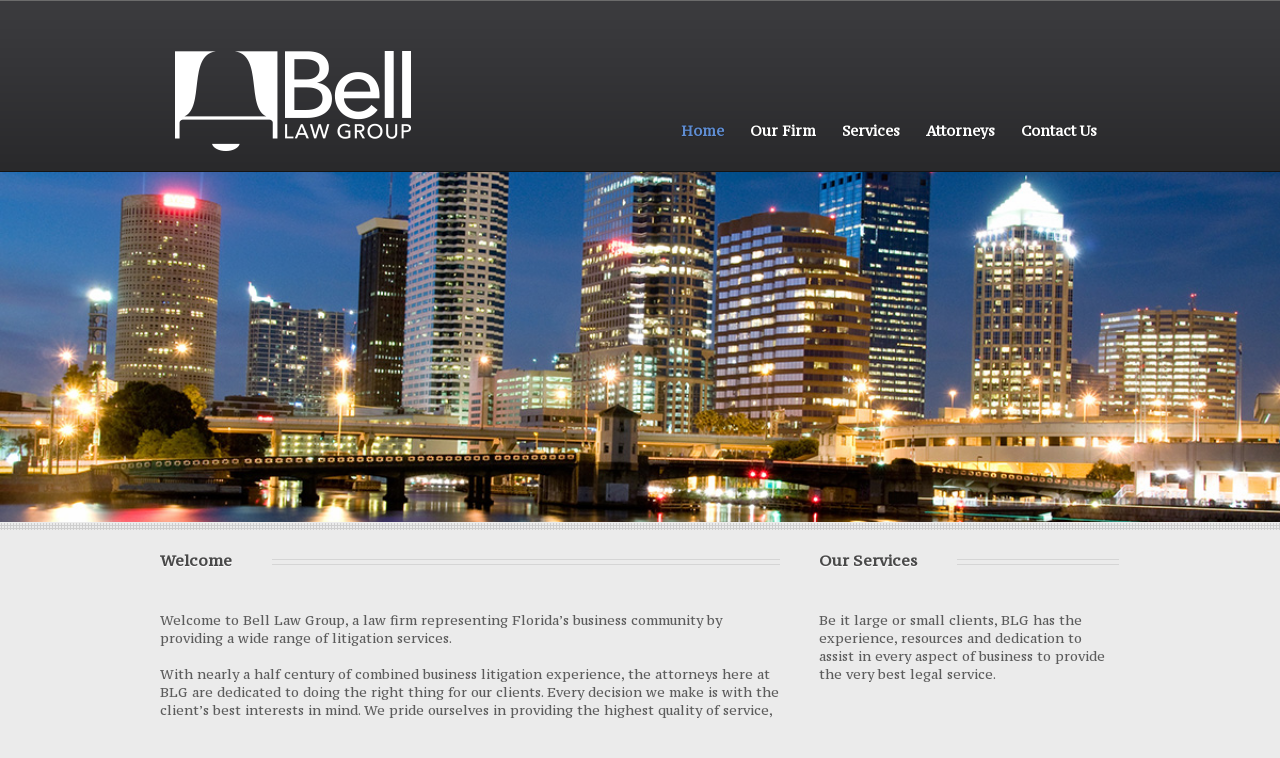

--- FILE ---
content_type: text/html; charset=UTF-8
request_url: http://bbellpa.com/
body_size: 6649
content:
<!DOCTYPE html>
<html lang="en-US">
  <head>
    <meta charset="UTF-8" />
	<title>Bell Law group  </title>
	
	
	    <meta name="viewport" content="width=device-width, initial-scale=1.0">
        
    <!-- WP and RSS Stuff
    ================================================== -->
    <link rel="alternate" type="application/rss+xml" title="Bell Law groupRSS Feed" href="http://bbellpa.com/feed/" />
    <link rel="alternate" type="application/atom+xml" title="Bell Law groupAtom Feed" href="http://bbellpa.com/feed/atom/" />
    <link rel="pingback" href="http://bbellpa.com/xmlrpc.php" />
    
    

    <!-- CSS
	================================================== -->    
        
    <!-- Le HTML5 shim, for IE6-8 support of HTML5 elements -->
    <!--[if lt IE 9]>
      <script src="http://html5shim.googlecode.com/svn/trunk/html5.js"></script>
    <![endif]-->
    
	<meta name='robots' content='max-image-preview:large' />
<link rel="alternate" type="application/rss+xml" title="Bell Law group &raquo; Feed" href="http://bbellpa.com/feed/" />
<link rel="alternate" type="application/rss+xml" title="Bell Law group &raquo; Comments Feed" href="http://bbellpa.com/comments/feed/" />
<script type="text/javascript">
window._wpemojiSettings = {"baseUrl":"https:\/\/s.w.org\/images\/core\/emoji\/14.0.0\/72x72\/","ext":".png","svgUrl":"https:\/\/s.w.org\/images\/core\/emoji\/14.0.0\/svg\/","svgExt":".svg","source":{"concatemoji":"http:\/\/bbellpa.com\/wp-includes\/js\/wp-emoji-release.min.js?ver=6.2.8"}};
/*! This file is auto-generated */
!function(e,a,t){var n,r,o,i=a.createElement("canvas"),p=i.getContext&&i.getContext("2d");function s(e,t){p.clearRect(0,0,i.width,i.height),p.fillText(e,0,0);e=i.toDataURL();return p.clearRect(0,0,i.width,i.height),p.fillText(t,0,0),e===i.toDataURL()}function c(e){var t=a.createElement("script");t.src=e,t.defer=t.type="text/javascript",a.getElementsByTagName("head")[0].appendChild(t)}for(o=Array("flag","emoji"),t.supports={everything:!0,everythingExceptFlag:!0},r=0;r<o.length;r++)t.supports[o[r]]=function(e){if(p&&p.fillText)switch(p.textBaseline="top",p.font="600 32px Arial",e){case"flag":return s("\ud83c\udff3\ufe0f\u200d\u26a7\ufe0f","\ud83c\udff3\ufe0f\u200b\u26a7\ufe0f")?!1:!s("\ud83c\uddfa\ud83c\uddf3","\ud83c\uddfa\u200b\ud83c\uddf3")&&!s("\ud83c\udff4\udb40\udc67\udb40\udc62\udb40\udc65\udb40\udc6e\udb40\udc67\udb40\udc7f","\ud83c\udff4\u200b\udb40\udc67\u200b\udb40\udc62\u200b\udb40\udc65\u200b\udb40\udc6e\u200b\udb40\udc67\u200b\udb40\udc7f");case"emoji":return!s("\ud83e\udef1\ud83c\udffb\u200d\ud83e\udef2\ud83c\udfff","\ud83e\udef1\ud83c\udffb\u200b\ud83e\udef2\ud83c\udfff")}return!1}(o[r]),t.supports.everything=t.supports.everything&&t.supports[o[r]],"flag"!==o[r]&&(t.supports.everythingExceptFlag=t.supports.everythingExceptFlag&&t.supports[o[r]]);t.supports.everythingExceptFlag=t.supports.everythingExceptFlag&&!t.supports.flag,t.DOMReady=!1,t.readyCallback=function(){t.DOMReady=!0},t.supports.everything||(n=function(){t.readyCallback()},a.addEventListener?(a.addEventListener("DOMContentLoaded",n,!1),e.addEventListener("load",n,!1)):(e.attachEvent("onload",n),a.attachEvent("onreadystatechange",function(){"complete"===a.readyState&&t.readyCallback()})),(e=t.source||{}).concatemoji?c(e.concatemoji):e.wpemoji&&e.twemoji&&(c(e.twemoji),c(e.wpemoji)))}(window,document,window._wpemojiSettings);
</script>
<style type="text/css">
img.wp-smiley,
img.emoji {
	display: inline !important;
	border: none !important;
	box-shadow: none !important;
	height: 1em !important;
	width: 1em !important;
	margin: 0 0.07em !important;
	vertical-align: -0.1em !important;
	background: none !important;
	padding: 0 !important;
}
</style>
	<link rel='stylesheet' id='bootstrap-css' href='http://bbellpa.com/wp-content/themes/mirage/css/bootstrap.css?ver=6.2.8' type='text/css' media='all' />
<link rel='stylesheet' id='shortcodes-css' href='http://bbellpa.com/wp-content/themes/mirage/css/shortcodes.css?ver=6.2.8' type='text/css' media='all' />
<link rel='stylesheet' id='theme-style-css' href='http://bbellpa.com/wp-content/themes/mirage/style.css?ver=6.2.8' type='text/css' media='all' />
<link rel='stylesheet' id='maxi-image-css' href='http://bbellpa.com/wp-content/themes/mirage/css/jquery.maximage.css?ver=6.2.8' type='text/css' media='all' />
<link rel='stylesheet' id='skin-css' href='http://bbellpa.com/wp-content/themes/mirage/css/skin.css?ver=6.2.8' type='text/css' media='all' />
<link rel='stylesheet' id='bootstrap-responsive-css' href='http://bbellpa.com/wp-content/themes/mirage/css/bootstrap-responsive.css?ver=6.2.8' type='text/css' media='all' />
<link rel='stylesheet' id='media-queries-css' href='http://bbellpa.com/wp-content/themes/mirage/css/media-queries.css?ver=6.2.8' type='text/css' media='all' />
<link rel='stylesheet' id='wp-block-library-css' href='http://bbellpa.com/wp-includes/css/dist/block-library/style.min.css?ver=6.2.8' type='text/css' media='all' />
<link rel='stylesheet' id='classic-theme-styles-css' href='http://bbellpa.com/wp-includes/css/classic-themes.min.css?ver=6.2.8' type='text/css' media='all' />
<style id='global-styles-inline-css' type='text/css'>
body{--wp--preset--color--black: #000000;--wp--preset--color--cyan-bluish-gray: #abb8c3;--wp--preset--color--white: #ffffff;--wp--preset--color--pale-pink: #f78da7;--wp--preset--color--vivid-red: #cf2e2e;--wp--preset--color--luminous-vivid-orange: #ff6900;--wp--preset--color--luminous-vivid-amber: #fcb900;--wp--preset--color--light-green-cyan: #7bdcb5;--wp--preset--color--vivid-green-cyan: #00d084;--wp--preset--color--pale-cyan-blue: #8ed1fc;--wp--preset--color--vivid-cyan-blue: #0693e3;--wp--preset--color--vivid-purple: #9b51e0;--wp--preset--gradient--vivid-cyan-blue-to-vivid-purple: linear-gradient(135deg,rgba(6,147,227,1) 0%,rgb(155,81,224) 100%);--wp--preset--gradient--light-green-cyan-to-vivid-green-cyan: linear-gradient(135deg,rgb(122,220,180) 0%,rgb(0,208,130) 100%);--wp--preset--gradient--luminous-vivid-amber-to-luminous-vivid-orange: linear-gradient(135deg,rgba(252,185,0,1) 0%,rgba(255,105,0,1) 100%);--wp--preset--gradient--luminous-vivid-orange-to-vivid-red: linear-gradient(135deg,rgba(255,105,0,1) 0%,rgb(207,46,46) 100%);--wp--preset--gradient--very-light-gray-to-cyan-bluish-gray: linear-gradient(135deg,rgb(238,238,238) 0%,rgb(169,184,195) 100%);--wp--preset--gradient--cool-to-warm-spectrum: linear-gradient(135deg,rgb(74,234,220) 0%,rgb(151,120,209) 20%,rgb(207,42,186) 40%,rgb(238,44,130) 60%,rgb(251,105,98) 80%,rgb(254,248,76) 100%);--wp--preset--gradient--blush-light-purple: linear-gradient(135deg,rgb(255,206,236) 0%,rgb(152,150,240) 100%);--wp--preset--gradient--blush-bordeaux: linear-gradient(135deg,rgb(254,205,165) 0%,rgb(254,45,45) 50%,rgb(107,0,62) 100%);--wp--preset--gradient--luminous-dusk: linear-gradient(135deg,rgb(255,203,112) 0%,rgb(199,81,192) 50%,rgb(65,88,208) 100%);--wp--preset--gradient--pale-ocean: linear-gradient(135deg,rgb(255,245,203) 0%,rgb(182,227,212) 50%,rgb(51,167,181) 100%);--wp--preset--gradient--electric-grass: linear-gradient(135deg,rgb(202,248,128) 0%,rgb(113,206,126) 100%);--wp--preset--gradient--midnight: linear-gradient(135deg,rgb(2,3,129) 0%,rgb(40,116,252) 100%);--wp--preset--duotone--dark-grayscale: url('#wp-duotone-dark-grayscale');--wp--preset--duotone--grayscale: url('#wp-duotone-grayscale');--wp--preset--duotone--purple-yellow: url('#wp-duotone-purple-yellow');--wp--preset--duotone--blue-red: url('#wp-duotone-blue-red');--wp--preset--duotone--midnight: url('#wp-duotone-midnight');--wp--preset--duotone--magenta-yellow: url('#wp-duotone-magenta-yellow');--wp--preset--duotone--purple-green: url('#wp-duotone-purple-green');--wp--preset--duotone--blue-orange: url('#wp-duotone-blue-orange');--wp--preset--font-size--small: 13px;--wp--preset--font-size--medium: 20px;--wp--preset--font-size--large: 36px;--wp--preset--font-size--x-large: 42px;--wp--preset--spacing--20: 0.44rem;--wp--preset--spacing--30: 0.67rem;--wp--preset--spacing--40: 1rem;--wp--preset--spacing--50: 1.5rem;--wp--preset--spacing--60: 2.25rem;--wp--preset--spacing--70: 3.38rem;--wp--preset--spacing--80: 5.06rem;--wp--preset--shadow--natural: 6px 6px 9px rgba(0, 0, 0, 0.2);--wp--preset--shadow--deep: 12px 12px 50px rgba(0, 0, 0, 0.4);--wp--preset--shadow--sharp: 6px 6px 0px rgba(0, 0, 0, 0.2);--wp--preset--shadow--outlined: 6px 6px 0px -3px rgba(255, 255, 255, 1), 6px 6px rgba(0, 0, 0, 1);--wp--preset--shadow--crisp: 6px 6px 0px rgba(0, 0, 0, 1);}:where(.is-layout-flex){gap: 0.5em;}body .is-layout-flow > .alignleft{float: left;margin-inline-start: 0;margin-inline-end: 2em;}body .is-layout-flow > .alignright{float: right;margin-inline-start: 2em;margin-inline-end: 0;}body .is-layout-flow > .aligncenter{margin-left: auto !important;margin-right: auto !important;}body .is-layout-constrained > .alignleft{float: left;margin-inline-start: 0;margin-inline-end: 2em;}body .is-layout-constrained > .alignright{float: right;margin-inline-start: 2em;margin-inline-end: 0;}body .is-layout-constrained > .aligncenter{margin-left: auto !important;margin-right: auto !important;}body .is-layout-constrained > :where(:not(.alignleft):not(.alignright):not(.alignfull)){max-width: var(--wp--style--global--content-size);margin-left: auto !important;margin-right: auto !important;}body .is-layout-constrained > .alignwide{max-width: var(--wp--style--global--wide-size);}body .is-layout-flex{display: flex;}body .is-layout-flex{flex-wrap: wrap;align-items: center;}body .is-layout-flex > *{margin: 0;}:where(.wp-block-columns.is-layout-flex){gap: 2em;}.has-black-color{color: var(--wp--preset--color--black) !important;}.has-cyan-bluish-gray-color{color: var(--wp--preset--color--cyan-bluish-gray) !important;}.has-white-color{color: var(--wp--preset--color--white) !important;}.has-pale-pink-color{color: var(--wp--preset--color--pale-pink) !important;}.has-vivid-red-color{color: var(--wp--preset--color--vivid-red) !important;}.has-luminous-vivid-orange-color{color: var(--wp--preset--color--luminous-vivid-orange) !important;}.has-luminous-vivid-amber-color{color: var(--wp--preset--color--luminous-vivid-amber) !important;}.has-light-green-cyan-color{color: var(--wp--preset--color--light-green-cyan) !important;}.has-vivid-green-cyan-color{color: var(--wp--preset--color--vivid-green-cyan) !important;}.has-pale-cyan-blue-color{color: var(--wp--preset--color--pale-cyan-blue) !important;}.has-vivid-cyan-blue-color{color: var(--wp--preset--color--vivid-cyan-blue) !important;}.has-vivid-purple-color{color: var(--wp--preset--color--vivid-purple) !important;}.has-black-background-color{background-color: var(--wp--preset--color--black) !important;}.has-cyan-bluish-gray-background-color{background-color: var(--wp--preset--color--cyan-bluish-gray) !important;}.has-white-background-color{background-color: var(--wp--preset--color--white) !important;}.has-pale-pink-background-color{background-color: var(--wp--preset--color--pale-pink) !important;}.has-vivid-red-background-color{background-color: var(--wp--preset--color--vivid-red) !important;}.has-luminous-vivid-orange-background-color{background-color: var(--wp--preset--color--luminous-vivid-orange) !important;}.has-luminous-vivid-amber-background-color{background-color: var(--wp--preset--color--luminous-vivid-amber) !important;}.has-light-green-cyan-background-color{background-color: var(--wp--preset--color--light-green-cyan) !important;}.has-vivid-green-cyan-background-color{background-color: var(--wp--preset--color--vivid-green-cyan) !important;}.has-pale-cyan-blue-background-color{background-color: var(--wp--preset--color--pale-cyan-blue) !important;}.has-vivid-cyan-blue-background-color{background-color: var(--wp--preset--color--vivid-cyan-blue) !important;}.has-vivid-purple-background-color{background-color: var(--wp--preset--color--vivid-purple) !important;}.has-black-border-color{border-color: var(--wp--preset--color--black) !important;}.has-cyan-bluish-gray-border-color{border-color: var(--wp--preset--color--cyan-bluish-gray) !important;}.has-white-border-color{border-color: var(--wp--preset--color--white) !important;}.has-pale-pink-border-color{border-color: var(--wp--preset--color--pale-pink) !important;}.has-vivid-red-border-color{border-color: var(--wp--preset--color--vivid-red) !important;}.has-luminous-vivid-orange-border-color{border-color: var(--wp--preset--color--luminous-vivid-orange) !important;}.has-luminous-vivid-amber-border-color{border-color: var(--wp--preset--color--luminous-vivid-amber) !important;}.has-light-green-cyan-border-color{border-color: var(--wp--preset--color--light-green-cyan) !important;}.has-vivid-green-cyan-border-color{border-color: var(--wp--preset--color--vivid-green-cyan) !important;}.has-pale-cyan-blue-border-color{border-color: var(--wp--preset--color--pale-cyan-blue) !important;}.has-vivid-cyan-blue-border-color{border-color: var(--wp--preset--color--vivid-cyan-blue) !important;}.has-vivid-purple-border-color{border-color: var(--wp--preset--color--vivid-purple) !important;}.has-vivid-cyan-blue-to-vivid-purple-gradient-background{background: var(--wp--preset--gradient--vivid-cyan-blue-to-vivid-purple) !important;}.has-light-green-cyan-to-vivid-green-cyan-gradient-background{background: var(--wp--preset--gradient--light-green-cyan-to-vivid-green-cyan) !important;}.has-luminous-vivid-amber-to-luminous-vivid-orange-gradient-background{background: var(--wp--preset--gradient--luminous-vivid-amber-to-luminous-vivid-orange) !important;}.has-luminous-vivid-orange-to-vivid-red-gradient-background{background: var(--wp--preset--gradient--luminous-vivid-orange-to-vivid-red) !important;}.has-very-light-gray-to-cyan-bluish-gray-gradient-background{background: var(--wp--preset--gradient--very-light-gray-to-cyan-bluish-gray) !important;}.has-cool-to-warm-spectrum-gradient-background{background: var(--wp--preset--gradient--cool-to-warm-spectrum) !important;}.has-blush-light-purple-gradient-background{background: var(--wp--preset--gradient--blush-light-purple) !important;}.has-blush-bordeaux-gradient-background{background: var(--wp--preset--gradient--blush-bordeaux) !important;}.has-luminous-dusk-gradient-background{background: var(--wp--preset--gradient--luminous-dusk) !important;}.has-pale-ocean-gradient-background{background: var(--wp--preset--gradient--pale-ocean) !important;}.has-electric-grass-gradient-background{background: var(--wp--preset--gradient--electric-grass) !important;}.has-midnight-gradient-background{background: var(--wp--preset--gradient--midnight) !important;}.has-small-font-size{font-size: var(--wp--preset--font-size--small) !important;}.has-medium-font-size{font-size: var(--wp--preset--font-size--medium) !important;}.has-large-font-size{font-size: var(--wp--preset--font-size--large) !important;}.has-x-large-font-size{font-size: var(--wp--preset--font-size--x-large) !important;}
.wp-block-navigation a:where(:not(.wp-element-button)){color: inherit;}
:where(.wp-block-columns.is-layout-flex){gap: 2em;}
.wp-block-pullquote{font-size: 1.5em;line-height: 1.6;}
</style>
<script type='text/javascript' id='my-ajax-request-js-extra'>
/* <![CDATA[ */
var MyAjax = {"ajaxurl":"http:\/\/bbellpa.com\/wp-admin\/admin-ajax.php"};
/* ]]> */
</script>
<script type='text/javascript' src='http://bbellpa.com/wp-content/themes/mirage/includes/subscribe/ajax.js?ver=6.2.8' id='my-ajax-request-js'></script>
<script type='text/javascript' src='http://bbellpa.com/wp-content/themes/mirage/js/libs/modernizr-2.0.6.min.js?ver=6.2.8' id='modernizer-js'></script>
<script type='text/javascript' src='http://bbellpa.com/wp-content/plugins/enable-jquery-migrate-helper/js/jquery/jquery-1.12.4-wp.js?ver=1.12.4-wp' id='jquery-core-js'></script>
<script type='text/javascript' src='http://bbellpa.com/wp-content/plugins/enable-jquery-migrate-helper/js/jquery-migrate/jquery-migrate-1.4.1-wp.js?ver=1.4.1-wp' id='jquery-migrate-js'></script>
<link rel="https://api.w.org/" href="http://bbellpa.com/wp-json/" /><link rel="EditURI" type="application/rsd+xml" title="RSD" href="http://bbellpa.com/xmlrpc.php?rsd" />
<link rel="wlwmanifest" type="application/wlwmanifest+xml" href="http://bbellpa.com/wp-includes/wlwmanifest.xml" />
<meta name="generator" content="WordPress 6.2.8" />

<!-- Google Webfonts -->
<link href="http://fonts.googleapis.com/css?family=Source+Sans+Pro:200,300|PT+Serif+Caption:r,i" rel="stylesheet" type="text/css" />

<link href="http://bbellpa.com/wp-content/themes/mirage/admin/assets/images/favicon.ico" rel="shortcut icon" />

<style type="text/css">
body, .title h3{
background: #ebebeb;
}
#page-header{
background: #ffffff;
}
#footer{
background: #222429;
}
#footer .copyright{
background: #17181c;
}
#custom-logo{
text-indent: -9999px;
background: url(http://bbellpa.com/wp-content/uploads/2013/02/belllogoh.png) no-repeat;
width: 236px;
height: 100px;
margin: 35px 0px 15px 15px;
float: 0;
}
#main-menu{
margin: 2em 0px 0px 0px !important;
}
.pagination_links{
background: #cecece !important;
}
#postsNav a, #postsNav a span, #postsNav a:hover{
color: #ffffff !important;
}
#postsNav a:hover, #postsNav a.current-page{
color: #ffffff !important;
background: #275598 !important;
}
#postsNav a.prev, #postsNav a.next{
background-color: #282828 !important;
}
.social_icn{
background: #e2e2e2 !important;
}
.social_icn:hover{
background: #275598 !important;
}
.post-type span{
background-color: #275598 !important;
}
a,
							#sidebar li a:hover,
							#footer li a:hover,
							h1 a:hover, 
							h2 a:hover, 
							h3 a:hover, 
							h4 a:hover, 
							h5 a:hover,
							h6 a:hover,
							.hovered-link,
							.project:hover .post-title a,
							.blog-post:hover .post-title a,
							#footer a,
							#header .vcard p span,
							#footer ul.mcstudios-twitter li a,
							#footer .twitter-widget a,
							#sidebar .twitter-widget a,
							#sidebar ul.mcstudios-twitter li a,
							.big-tagline strong,
							#filter-bar #filters li a.selected,
							#filter-bar #filters li a:hover,
							.link,
							a.social:hover,
							.team-member .text .position,
							.breadcrumb a,
							.nav-tabs li.active:hover a,
							.nav-tabs li.active a,
							.nav-tabs li:hover a,
							.social-container p span,
							#header #menu .nav > li > a:hover,
							#header #menu .nav > .dropdown-menu > li > a:hover,
							#header #menu .nav > .dropdown-menu li.current_page_item > a,
							h1.middle strong{
color: #275598;
}
.plus-link span{
background-color: #275598 !important;
}
a:hover, a.link:hover, #sidebar li a:hover{
color: #275598 !important;
}
#header #menu .nav > li.current > a,
							#header #menu .nav > li.current_page_item > a{
color: #608dd1;
}
#page-header h1{
font-size: 56px;
font-family: Source Sans Pro, Helvetica, Arial, Geneva, sans-serif; 
color: #5d8ab3 !important;
font-style: normal;}
#page-header p{
font-size: 18px;
font-family: PT Serif Caption, Helvetica, Arial, Geneva, sans-serif; 
color: #5c5c5c !important;
font-style: normal;}
#main p, #main li, #sidebar p, #sidebar li a, #sidebar li, #footer p, #footer li{
font-size: 13px;
font-family: PT Serif Caption, Helvetica, Arial, Geneva, sans-serif; 
color: #5c5c5c !important;
font-style: normal;}
#main h1{
font-size: 26px;
font-family: PT Serif Caption, Helvetica, Arial, Geneva, sans-serif; 
color: #494949;
font-style: normal;}
#main h2{
font-size: 19px;
font-family: PT Serif Caption, Helvetica, Arial, Geneva, sans-serif; 
color: #494949;
font-style: normal;}
#main h3{
font-size: 15px;
font-family: PT Serif Caption, Helvetica, Arial, Geneva, sans-serif !important;
color: #494949 !important;
font-style: normal;}
#main h4{
font-size: 13px;
font-family: PT Serif Caption, Helvetica, Arial, Geneva, sans-serif !important;
color: #494949 !important;
font-style: normal;}
#main .newsletter h4{ color: #1b1b1b; font: italic normal 19px Georgia, "Times New Roman", Times, serif !important;}#sidebar .widget h4.title{
font-size: 14px !important;
font-family: PT Serif Caption, Helvetica, Arial, Geneva, sans-serif !important;
color: #494949 !important;
}
#footer h3{
font-size: 14px !important;
font-family: PT Serif Caption, Helvetica, Arial, Geneva, sans-serif !important;
font-style: normal; font-weight: bold;}
#header #menu .nav > li > a{
font-size: 14px !important;
font-family: PT Serif Caption, Helvetica, Arial, Geneva, sans-serif !important;
/*color: #ffffff;*/
}
.span3 h3 {line-height: 21px;}
.navbar .nav > li > a { padding: 10px 13px 10px;}

.theme-default .nivo-controlNav a, 
a.nivo-prevNav, 
a.nivo-nextNav {display:none !important;}</style>

  </head>


  <body class="home blog sidebar-none">
	  <div id="wrapper">
	  	<div id="header-container" class="gray">
	  	
		  <header id="header" class="container navbar">
				  <!-- Collapse button mobile-->
		            <a class="btn-navbar btn" data-toggle="collapse" data-target=".nav-collapse">
		              <span class="icon-bar"></span>
		              <span class="icon-bar"></span>
		              <span class="icon-bar"></span>
		            </a>
					
				
					<!-- Logo -->
					<h1>
						<a id="custom-logo" class="pull-left" href="http://bbellpa.com">Bell Law group</a>
					</h1>
					
          		  	
					<nav id="menu" class="nav-collapse collapse pull-right default-menu">
					<ul id="menu-main-menu" class="nav"><li id="menu-item-97" class="menu-item menu-item-type-custom menu-item-object-custom current-menu-item current_page_item menu-item-97 active"><a href="/">Home</a></li>
<li id="menu-item-96" class="menu-item menu-item-type-post_type menu-item-object-page menu-item-96"><a href="http://bbellpa.com/our-firm/">Our Firm</a></li>
<li id="menu-item-27" class="menu-item menu-item-type-post_type menu-item-object-page menu-item-27"><a href="http://bbellpa.com/services/">Services</a></li>
<li id="menu-item-26" class="menu-item menu-item-type-post_type menu-item-object-page menu-item-26"><a href="http://bbellpa.com/attorneys/">Attorneys</a></li>
<li id="menu-item-24" class="menu-item menu-item-type-post_type menu-item-object-page menu-item-24"><a href="http://bbellpa.com/contact-us/">Contact Us</a></li>
</ul>					
										</nav>
		            
		            <div class="clear"></div>
		            
		  </header><!-- end #header -->
		  </div> <!-- end header-container -->	



<section id="full-slider" style="height: 350px;" data-speed="6000">
	<div class="container">
		 <div id="slider-arrows">
			<a id="arrow_left" href="#">arrow_left</a>	
			<a id="arrow_right" href="#">arrow_right</a>
		 </div><!-- end slider-arrows -->
	</div><!-- end container -->
		  
	
	<div id="main-slider">
	
	
						 <div>
			 		<div class="container">
			 		<div class="in-slide-content"data-top="30" data-xposition="20" data-effect="slide" data-in="left" data-speed="700">
<h1>Where Business and Law Meet</h1>
</div>
	
			 		</div><!-- end container -->
			 
			 		<img src="http://bbellpa.com/wp-content/uploads/2013/04/tampa-banner.jpg" alt=""/>
			 	</div>
			 		

		
		
				
	</div><!-- end main-slider -->
	<div id="bullets-nav"></div>
	<div id="canvasloader-container"></div>
</section><!-- end #full-slider -->
<div class="line-grid"></div>	
		  
<section id="main" role="main" class="container">
	
	
<section class="text-section span8 adjust">

			<div class="title">
			<h3>Welcome</h3>
							<div class="double-line"></div>
					</div><!-- end title -->
	
			
	<div class="clear"></div>
	<p>Welcome to Bell Law Group, a law firm representing Florida’s business community by providing a wide range of litigation services.  <br />
<br />
With nearly a half century of combined business litigation experience, the attorneys here at BLG are dedicated to doing the right thing for our clients.  Every decision we make is with the client’s best interests in mind.  We pride ourselves in providing the highest quality of service, while remaining accessible, responsive, and dependable.  <br />
<br />
At BLG the client is always first.  <br />
<br />
<a href="/contact-us">Talk to us, and let us help you with your legal challenges.</a><br />
<p/>
</section><!-- end text-section -->	
	
<section class="text-section span4 adjust">

			<div class="title">
			<h3>Our Services</h3>
							<div class="double-line"></div>
					</div><!-- end title -->
	
			
	<div class="clear"></div>
	<p>Be it large or small clients, BLG has the experience, resources and dedication to assist in every aspect of business to provide the very best legal service.<br />
<br /><br />
<a href="/our-firm">Learn More »</a><p/>
</section><!-- end text-section -->			  			
</section><!-- end #main -->


<footer id="footer">
		  
		  		<div class="footer-inner container">
		  		
		  			<div class="row-fluid">
		  			
		  				
		  				
		  				<div class="widget first span6"><h3>Additional Areas</h3><div class="double-line"></div></div><div class="widget  span6">			<div class="textwidget"></div>
		</div>		  				
		  			
		  			
		  			</div><!-- end .row -->
		  		
		  		</div><!-- end .footer-inner -->
		  		
		  		
		  		<div class="clear"></div>
		  			
		  		
		  		
		  				  		<div class="copyright">
		  		  <div class=" container">
		  			<div class="row-fluid">
		  				<div class="span6">
		  				
		  							  					<p>
		  						Tampa, FL<br />
(813) 867-4522 Local<br />
(813) 867-4542 Fax<br />
(800) 663-8816  toll free<br />		  					</p>
		  				</div><!-- end span6 -->
		  			
		  				
		  				<div class="span6">
		  					<p class="right">
		  						Copyright ©2019 Bell Law Group | <a href="/terms-conditions">Terms & Conditions</a>		  					</p>
		  					
		  				</div><!-- end span6 -->
		  			
		  			
		  			</div><!-- end row -->
		  		  </div>
		  		</div><!-- end copyright -->
		  				  
		  </footer><!-- end footer -->
		  
		  
		  
		  
		  
		
	  </div><!-- end #wrapper -->
	  
	  

  

    <!-- Le javascript
    ================================================== -->
    <!-- Placed at the end of the document so the pages load faster -->
   
         <script type='text/javascript' src='http://bbellpa.com/wp-content/themes/mirage/js/merged-scripts.js?ver=6.2.8' id='jquery-multi-scripts-js'></script>
<script type='text/javascript' src='http://bbellpa.com/wp-content/themes/mirage/js/bootstrap.min.js?ver=6.2.8' id='jquery-bootstrap-js'></script>
<script type='text/javascript' src='http://bbellpa.com/wp-content/themes/mirage/js/jquery.cycle.all.min.js?ver=6.2.8' id='jquery-cycle-js'></script>
<script type='text/javascript' src='http://bbellpa.com/wp-content/themes/mirage/js/jquery.maximage.js?ver=6.2.8' id='jquery-maxi-js'></script>
<script type='text/javascript' src='http://maps.google.com/maps/api/js?sensor=true&#038;ver=6.2.8' id='google-maps-js'></script>
<script type='text/javascript' src='http://bbellpa.com/wp-content/themes/mirage/js/scripts.js?ver=6.2.8' id='mcstudios_scripts-js'></script>
  </body>
</html>

--- FILE ---
content_type: text/css
request_url: http://bbellpa.com/wp-content/themes/mirage/style.css?ver=6.2.8
body_size: 16417
content:
/*
Theme Name: Mirage
Theme URI: - http://mcstudiosmx.com
Description: Mirage Wordpress Theme
Version: 1.2
Author: MC Studios
Author URI: http://mcstudiosmx.com
License: 
License URI: 
Tags: minimal portfolio, two-columns, fixed-width, custom-header, custom-background, threaded-comments, sticky-post, translation-ready, microformats, editor-style, custom-menu (optional)
*/
/* #
================================================== */
@import url(http://fonts.googleapis.com/css?family=PT+Serif:400,700);
html{
	-webkit-font-smoothing: antialiased;
}


#wrapper{
	overflow: hidden;
}
/* #header
================================================== */
body.home #header-container{
	/*position: absolute;*/
	top: 0;
	width: 100%;
	z-index: 9998;
}

#header{
	padding-top: 5px;
	overflow: visible;
	position: relative;
	margin-bottom: 0;
	padding-bottom: 5px;
}
#header #logo{
	background: transparent url(images/template/logo.png) no-repeat;
	display: block;
	width: 222px;
	text-indent: -9999px;
	height: 32px;
	margin: 0;
	padding: 0;
}


#header #menu{
	margin-top: 95px;
	margin-bottom: 4px;
}

#header #menu .nav li{
	background: none;
}
#header #menu .nav li a{
	
}

#header #menu .nav  li.current > a,
#header #menu .nav li.current_page_item > a,
#header #menu .nav li > a:hover,
#header #menu .nav li > .submenu > a:hover{
	
}

.dropdown-menu li{
	position: relative;
}

.collapse{
	overflow: visible;
}

.dropdown-menu .sub-menu {
    left: 100%;
    position: absolute;
   	top: 0;
    visibility: hidden;
    margin-top: -6px !important;
    margin-left: -2px !important;
}
.dropdown-menu li a{
	padding-top: 6px;
	padding-bottom: 6px;
	font-size: 12px !important;
}
.dropdown-menu li a:hover,
.dropdown-menu li:hover a,
.dropdown-menu li > a:hover,
.dropdown-menu li > a:focus,
.dropdown-submenu:hover > a,
.navbar .nav > .active > a, 
.navbar .nav > .active > a:hover, 
.navbar .nav > .active > a:focus{
	background: none !important;
	filter: none !important;
	-moz-box-shadow: 0 0 0;
	-webkit-box-shadow: 0 0 0;
	box-shadow: 0 0 0;
}


.dropdown-menu .active > a,
.dropdown-menu .current_page_item > a,
.dropdown-menu .active > a:hover{
	background: none !important;
	filter: none !important;
}


.dropdown-menu li:hover .sub-menu {
    visibility: visible;
}

.dropdown:hover .dropdown-menu {
    display: block;
}

.nav-tabs .dropdown-menu, .nav-pills .dropdown-menu, .navbar .dropdown-menu {
    margin-top: 0;
}
.navbar .sub-menu:before {
    border-bottom: 7px solid transparent;
    border-left: none;
    border-right: 7px solid rgba(0, 0, 0, 0.2);
    border-top: 7px solid transparent;
    left: -7px;
    top: 10px;
}
.navbar .sub-menu:after {
    border-top: 6px solid transparent;
    border-left: none;
    border-right: 6px solid #fff;
    border-bottom: 6px solid transparent;
    left: 10px;
    top: 11px;
    left: -6px;
}

.navbar .nav li.dropdown.open > .dropdown-toggle,
.navbar .nav li.dropdown.active > .dropdown-toggle,
.navbar .nav li.dropdown.open.active > .dropdown-toggle {
  background: none !important;
}


.navbar-form{
	position: relative;
	top: 3px;
}

.navbar-form #nav-submit{
	border: none;
	padding: 0;
	position: absolute;
	top: 10px;
	background-color: transparent;
	margin-left: 11px;
	left: 0;
}

.navbar-form input{
	padding-left: 33px;
	border-radius: 200px;
	font-size: 12px;
	padding-top: 2px;
	padding-bottom: 3px;
	outline: none !important;
	background-color: #303236;
	border-top: 1px solid #171717;
	border-bottom: 1px solid #3f3f3f;
	border-right: 1px solid #414140;
	border-left: 1px solid #414140;
	color: #b7b7b7;
	width: 130px;
	max-width: 130px;
}


.navbar-form input:focus{
	border-top: 1px solid #171717;
	border-bottom: 1px solid #3f3f3f;
	border-right: 1px solid #414140;
	border-left: 1px solid #414140;
	outline: 0;
	outline: thin dotted \9;
  	/* IE6-9 */

  	-webkit-box-shadow: none !important;
    -moz-box-shadow: none !important;
    box-shadow: none !important;
}
          
          
          
          
          
.navbar-form input:-moz-placeholder,
.navbar-form textarea:-moz-placeholder {
  font-size: 12px;
  font-weight: 500;
  color: #929292;
  text-shadow: 0 0 1px rgba(0, 0, 0, 0.44);
}

.navbar-form input:-ms-input-placeholder,
.navbar-form textarea:-ms-input-placeholder {
  font-size: 12px;
  font-weight: bold;
  color: #929292;
  text-shadow: 0 0 1px rgba(0, 0, 0, 0.44);
}

.navbar-form input::-webkit-input-placeholder,
.navbar-form textarea::-webkit-input-placeholder {
  font-size: 12px;
  font-weight: normal;
  color: #929292;
  text-shadow: 0 0 1px rgba(0, 0, 0, 0.44);
}

#header .btn-navbar{
	cursor: pointer;
	width: 20px;
	overflow: hidden;
	height: 14px;
	padding-left: 10px;
	background-color: #1b1b1b;
	margin-top: 7px;
	margin-right: 0;
}

#header .btn-navbar span{
	padding: 0;
	margin: 0 1px 4px;
	background-color: #e3e3e3;
}
#header .btn-navbar:hover span{
	background: #ffffff;
}

.navbar .btn-navbar .icon-bar {
  display: block !important;
  width: 18px !important;
  height: 2px !important;
  background-color: #f5f5f5;
  -webkit-border-radius: 1px;
     -moz-border-radius: 1px;
          border-radius: 1px;
  -webkit-box-shadow: 0 1px 0 rgba(0, 0, 0, 0.25);
     -moz-box-shadow: 0 1px 0 rgba(0, 0, 0, 0.25);
          box-shadow: 0 1px 0 rgba(0, 0, 0, 0.25);
}

/* #Page Header
================================================== */
#page-header{
	background: #f5f5f5;
	padding-bottom: 7px;
	padding-top: 7px;
}
#page-header h1{
	color: #e25d33;
	font-size: 56px;
	float: left;
	letter-spacing: -3px;
	margin-right: 18px;
	margin-top: 25px;
	margin-bottom: 31px;
}
#page-header h1 span{
	color: #c3c3c0;
}

#page-header p{
	font-size: 18px;
	line-height: 23px;
	margin-top: 24px;
	font-weight: 200;
}

.social-top{
	margin-top: 10px !important;
}
#main{
	padding-bottom: 40px;
}
/* #breadcrumb
================================================== */
.breadcrumb{
	background: none;
	margin: 10px 0 0;
	padding-bottom: 0;
	padding-right: 0;
	padding-left: 0;
}
.breadcrumb li{
	padding: 0;
	margin: 0;
}
.breadcrumb,
.breadcrumb a,
.breadcrumb li{
	font-size: 11px;
	color: #929287;
}
.breadcrumb span.separator{
	margin-left: 5px;
	margin-right: 5px;
	color: #cdcdcd;
	text-shadow: 0 1px 1px #ffffff;
}

/* #Content
================================================== */
.page-content{
	padding-top: 10px;
	padding-bottom: 0px;
}



/* #Home Slider
================================================== */
/* Position Maximage relatively (this is not default) */
#full-slider {
	position:relative !important;
	z-index: 999;
	overflow: hidden;
}
div.mc-image {    
	-webkit-background-size: contain;
	-moz-background-size: contain;
	-o-background-size: contain;
	background-size: contain;
}

#full-slider #main-slider {
	margin:0 auto;
	width: 100%;
	height: 100%;
	display: none;
}
#full-slider .container{
	position: relative;
}

#full-slider #main-slider img {
    max-width: 100%;
    height: auto;
    width: auto; /* ie8 fix*/
}

			
/* Use specific transition for fx: 'slideHorz' */
#full-slider div.mc-image {
	-webkit-transition: opacity 1s ease-in-out; 
	-moz-transition: opacity 1s ease-in-out; 
	-o-transition: opacity 1s ease-in-out; 
	transition: opacity 1s ease-in-out;
}
#full-slider .mc-cycle{
	position: relative !important;
}			
			
#full-slider .in-slide-content { 
	font-weight: bold;
	padding:20px;
	position:absolute;
	z-index:9999; /* Show above .gradient */
	text-shadow: 0 1px 0 #fff;
	width: 40%;
	/*background-color: rgba(255,255,255, 0.60) !important;
	-moz-box-shadow: 0 2px 1px rgba(0, 0, 0, 0.31);
	-webkit-box-shadow: 0 2px 1px rgba(0, 0, 0, 0.31);
	box-shadow: 0 2px 1px rgba(0, 0, 0, 0.31);*/
	opacity: 0;
}

#full-slider .in-slide-content h1{
	color: #ffffff;
	text-shadow: 0 1px 1px rgba(0, 0, 0, 0.75);
	line-height: 1.3em;
	font-size: 45px;
	font-family: 'PT Serif';
	font-weight: 700;
	
}

.firefox #full-slider .in-slide-content h1{
	font-weight: 500;
}


#full-slider .in-slide-content p{
	color: #ebe1c8;
	font-size: 21px;
	line-height: 1.5em;
	text-shadow: 0 1px 1px rgba(0, 0, 0, 0.36);
}

#full-slideer .in-slide-content a {color: #ffffff !important;}
#full-slider .in-slide-content.pull-left{
	left: -1200px;
	opacity: 0;
}
#full-slider .in-slide-content.pull-right{
	right: -1200px;
	opacity: 0;
}

#full-slider #slider-arrows{
	background: red;
display: none;
}


#full-slider .video-holder{
	overflow: hidden;
	position: relative;
	background: rgba(255, 255, 255, 0.05);
	padding: 7px;
	margin: 0 auto;
	top: 0;
	opacity: 1;
}

#full-slider #slider-arrows a{
	background: transparent url(images/template/bg_direction_nav.png) no-repeat;
	display: block;
	width: 33px;
	height: 37px;
	text-indent: -9999px;
	position: absolute;
	z-index: 9999;
	top: 22em;
	display: none;
}

#full-slider #slider-arrows a#arrow_left{
	left: -54px;
	background-position: 0 0;
	display:none;
}
#full-slider #slider-arrows a#arrow_left:hover{
	background-position: 0 -48px;
}

#full-slider #slider-arrows a#arrow_right{
	right: -54px;
	background-position: -38px 0;
	display:none;
}
#full-slider #slider-arrows a#arrow_right:hover{
	background-position: -38px -48px;
}

#canvasloader-container{
	margin: 0 auto;
	width: 100px;
	height: 100px;
	position: absolute;
	bottom: 28%;
	left: 50%;
}

#full-slider #bullets-nav{
	text-align: center;
	position: absolute;
	left: 50%;
	bottom: 17px;
}

#full-slider #bullets-nav a{
	background: url(images/template/bullets.png) no-repeat -19px 0 transparent;
	display: inline-block;
	width: 13px;
	height: 13px;
	text-indent: -9999px;
	margin-right: 4px;
}
#full-slider #bullets-nav a:hover,
#full-slider #bullets-nav a.activeSlide{
	background-position: 0 0;
}


/*Flexslider*/
#flex-slider{
	position: relative;
	background: url(images/template/sliderbg.png) repeat;
	padding-top: 30px;
	padding-bottom: 52px;
	overflow: hidden;
}

#fslider{
	opacity: 0;
}

#flex-slider .flexslider{
	overflow: visible !important;
	
}

.initial-height .flexslider{
	height: auto !important;
}


#flex-slider .flexslider .slide{
	width: 100% !important;
	overflow: hidden !important;
}

#flex-slider .slide-top-text{
	color: #fff;
	text-shadow: 0 0 1px #000000;
	text-align: center;
	margin-bottom: 37px;
	font: normal 26px/34px "Helvetica Neue", Arial, Helvetica, Geneva, sans-serif;
	font-weight: 300;
}

#flex-slider .slide-top-text strong{
	color: #27cdb3;
}

#flex-slider .inline-text{
	padding-top: 36px;
	padding-bottom: 20px;
}

#flex-slider .inline-text h2,
#flex-slider .flexslider .slide h2{
	color: #ffffff;
	font-size: 27px;
	text-shadow: 0 0 1px #000000;
	line-height: 32px;
	margin-bottom: 21px;
	margin-top: 29px;
}

#flex-slider .inline-text p,
#flex-slider .flexslider .slide p{
	color: #ebe1c8;
	font-size: 14px;
	text-shadow: 0 1px 1px rgba(0, 0, 0, 0.36);
	width: 95%;
	font-weight: bold;
	display: block;
}

#flex-slider .flexslider .slide .btn{
	display: block;
}


#flex-slider .flex-control-nav{
	
}

#flex-slider .flex-control-nav a{
	background: url(images/template/bullets.png) no-repeat -19px 0 transparent;
	display: inline-block;
	width: 13px;
	height: 13px;
	text-indent: -9999px;
	margin-right: -3px;
	padding-left: 0;
	padding-right: 0;
	margin-left: -3px;
}
#flex-slider .flex-control-nav a:hover,
#flex-slider .flex-control-nav a.flex-active{
	background-position: 0 0;
}
.video_holder{
	width: 100%;
	position: relative;
	padding: 0;
}
.video_holder iframe, 
.video_holder object, 
.video_holder embed{
	width: 100%;
	height: 100%;
}
#flex-slider .flex-direction-nav a{
	background: transparent url(images/template/bg_direction_nav2.png) no-repeat;
	display: block;
	width: 33px;
	height: 37px;
	text-indent: -9999px;
	width: 100px;
	z-index: 9999;
	top: 53%;
}

#flex-slider .flex-direction-nav a.flex-prev{
	background-position: 0 0;
	opacity: 1;
}
#flex-slider .flex-direction-nav a.flex-prev:hover{
	background-position: 0 -48px !important;
}

#flex-slider .flex-direction-nav a.flex-next{
	background-position: -98px 0;
	opacity: 1;
}
#flex-slider .flex-direction-nav a.flex-next:hover{
	background-position: -98px -48px;
}


#flex-slider .flex-next { right: -50px; }
#flex-slider .flex-prev {left: -50px;}
#flex-slider .flexslider:hover .flex-next {right: -50px !important;}
#flex-slider .flexslider:hover .flex-prev {left: -50px;}



/*Nivo slider*/
#nivo-slider{
	position: relative;
	background: url(images/template/sliderbg.png) repeat;
	padding-top: 30px;
	overflow: hidden;
}

#nivo-slider h2{
	color: #fff;
	text-shadow: 0 0 1px #000000;
	text-align: center;
	margin-bottom: 37px;
	font: normal 26px/34px "Helvetica Neue", Arial, Helvetica, Geneva, sans-serif;
	font-weight: 300;
}

#nivo-slider strong{
	color: #27cdb3;
}

a.nivo-nextNav{
	display: block !important;
	opacity: 1;
	background-position: -33px 0 !important;
}
a.nivo-nextNav:hover{
	background-position: -33px -48px !important;
}
a.nivo-prevNav:hover{
	background-position: 0px -48px !important;
}
.theme-default .nivo-controlNav{
	display: block !important;
}

.theme-default .nivo-controlNav a{
	background: url(images/template/bullets.png) no-repeat -19px 0 transparent;
	display: inline-block !important;
	width: 13px;
	height: 13px;
	text-indent: -9999px;
	margin-right: 3px;
	padding-left: 0;
	padding-right: 0;
	margin-left: 2px;
}

.theme-default .nivo-controlNav a.active,
.theme-default .nivo-controlNav a:hover{
	background-position: 0 0 !important;
}

/* #Social Icons
================================================== */
.social-container p{
	margin-top: 23px;
	float: right;
}

/* #Intro
================================================== */
.intro-button{
	margin-top: 23px;
	float: right;
}

/* #Page Tagline
================================================== */
.tagline{
	padding-bottom: 6px;
	margin: 12px 0 16px;
}
/* #Home Columns
================================================== */
.cols-icons {
	padding-bottom: 12px;
}
.cols-icons .row-icn{
	float: left;
	display: inline-block;
	margin-right: 9px;
	width: auto;
}
.cols-icons h3{
	width: 10sss0%;
	margin: -7px 0 6px;
	padding-top: 0;
}
.cols-icons p{
	width: 100% !important;
	float: left;
	line-height: 20px;
}
/* #Recent Works
================================================== */
.recent-works .project{
	text-align: center;
	padding-bottom: 30px;
}
.recent-works .project h3{
	margin-bottom: -4px;
}
.recent-works .project span{
	color: #5c5c5b;
}


/* #Home Blog
================================================== */
.from-blog{
	padding-bottom: 15px;
}

.from-blog .post{
	margin-bottom: 26px;
}

.from-blog h4{
	margin: 0;
}

.from-blog .meta{
	margin-bottom: 18px;
	display: block;
	color: #606060;
}
.post-type{
	margin-right: -10px;
}
.post-type span{
	width: 60px;
	height: 60px;
	display: block;
	border-radius: 4px;
	padding-left: 0;	
	background-color: #e15d32;
	background-image: url(images/icons/post-icons.png);
	background-repeat: no-repeat;
	background-position: 12px 11px;
}

.post-type.image span{
	background-position: -187px 11px;
}
.post-type.quote{
	background: none;
	border: none;
	padding: 0;
	-moz-box-shadow: 0 0 0;
	-webkit-box-shadow: 0 0 0;
	box-shadow: 0 0 0;
}
.post-type.quote span{
	background-position: -82px 11px;
}
.post-type.video span{
	background-position: -494px 11px;
}
.post-type.audio span{
	background-position: -291px 11px;
}
.post-type.gallery span{
	background-position: -396px 11px;
}
.post-type.link span{
	background-position: -605px 11px;
}


/*Tabs Blog*/
.home #blog{
	padding-top: 0px;
	border-left: 6px solid #e7e7e7;
	margin: 0px 0 0 0px;
}
.blog2 {
	padding-left: 70px !important;
}
.blog2 .post{
	background-color: #f4f4f4;
	position: relative;
	border: 1px solid #e1e1e1;
	-moz-box-shadow: 0 1px 1px rgba(0, 0, 0, 0.12);
	-webkit-box-shadow: 0 1px 1px rgba(0, 0, 0, 0.12);
	box-shadow: 0 1px 1px rgba(0, 0, 0, 0.12);
	border-radius: 4px;
	-webkit-border-radius: 4px;
	-moz-border-radius: 4px;
	margin-right: 46px;
	margin-bottom: 35px;
	padding: 10px 5px 11px 48px;
	width: 289px;
}
.blog2 .post.last{
	margin-right: 0 !important;
}
.blog2 .post p{

}
.blog2 .meta{
	margin-bottom: 13px;
	display: block;
	color: #606060;
	margin-top: -5px;
}

.blog2 .post .post-type{
	position: absolute;
	top: 20px;
	left: -30px;
}


/* #Testimonials
================================================== */
.testimonial{
	border-bottom: 1px dotted #cccccc;
	padding-top: 21px;
	padding-bottom: 19px;
}

.testimonial.first{
	padding-top: 0;
}
.testimonial.last{
	border-bottom: none;
}

.testimonial .quotes{
	font: bold 64px Georgia, "Times New Roman", Times, serif;
	color: #747474;
}
.testimonial p{
	line-height: 19px;
}
.testimonial h5{
	display: block;
	width: 100%;
	text-align: right;
	margin-bottom: 1px;
}
.testimonial span{
	color: #909090;
}

/*Tabs Testimonials*/
.htabs .testimonial{
	margin-bottom: 24px;
	margin-top: 0;
	padding-top: 0;
	padding-bottom: 27px;
}

/* #Team Members
================================================== */
.team-member{
	margin-bottom: 26px;
}
.team-member .text{
	background-color: #f0f0f0;
	padding-right: 18px;
	padding-left: 23px;
	padding-bottom: 19px;
	border: 1px solid #dddddd;
	-moz-box-shadow: 0 1px 1px rgba(0, 0, 0, 0.13);
	-webkit-box-shadow: 0 1px 1px rgba(0, 0, 0, 0.13);
	box-shadow: 0 1px 1px rgba(0, 0, 0, 0.13);
	-webkit-border-bottom-right-radius: 3px;
	-webkit-border-bottom-left-radius: 3px;
	-moz-border-radius-bottomright: 3px;
	-moz-border-radius-bottomleft: 3px;
	border-bottom-right-radius: 3px;
	border-bottom-left-radius: 3px;
	border-top: none;
	position: relative;
}
.team-member .text .triangle{
	width: 0px;
	height: 0px;
	border-style: solid;
	border-width: 0 16px 20px 16px;
	border-color: transparent transparent #f0f0f0 transparent;
	position: absolute;
	top: -14px;
	left: 45%;
}
.team-member .text h3{
	float: left;
}
.team-member .text .position{
	margin-top: 26px;
	font: italic 11px Georgia, "Times New Roman", Times, serif;
}
.team-member .line-single{
	border-top: 1px solid #e4e4e4;
	margin-bottom: 14px;
	margin-top: 24px;
}
.team-member .social{
	font-size: 25px;
	margin-right: 7px;
	color: #b5b5b5;
}

/* #Clients
================================================== */
.clients{
	border: 1px solid #dfdfdf;
	overflow: hidden;
	margin-top: 30px;
	margin-bottom: 33px;
}
.clients a{
	border-right: 1px solid #dfdfdf;
	display: block;
	float: left;
}
.clients a:last-child{
	border-right: none;
}
/* #Newsletter
================================================== */
.newsletter{
	background-color: #f0f0f0;
	border: 1px solid #d8d8d7;
	-moz-box-shadow: 0 1px 1px rgba(45, 45, 44, 0.13);
	-webkit-box-shadow: 0 1px 1px rgba(45, 45, 44, 0.13);
	box-shadow: 0 1px 1px rgba(45, 45, 44, 0.13);
	padding: 10px 20px 10px 25px;
	border-radius: 3px;
	-webkit-border-radius: 3px;
	-moz-border-radius: 3px;
	margin-top: 36px;
}
.home .newsletter{
	margin-bottom: 40px;
}
#main .newsletter h4{
	color: #1b1b1b;
	font: italic normal 19px Georgia, "Times New Roman", Times, serif;
}
.newsletter .btn{
	
}
.newsletter .btn span{
	font-size: 14px !important;
	padding-right: 30px !important;
	padding-left: 30px !important;
	padding-top: 7px !important;
	padding-bottom: 7px !important;
}
/* #Subscribe Form
================================================== */
#subscribe {
   font: 12px/1.2 Arial,Helvetica,san-serif;
	margin-bottom: 100px;
}

#subscribe input[type="email"],
.pp_inline input[type="email"]{
	padding: 8px;
	border: 1px solid #d9d9d9;
	float: left;
	width: 147px;
	outline: none !important;
	margin-right: 0;
	-webkit-border-radius: 3px;
	-moz-border-radius: 3px;
	border-radius: 3px;
	font-size: 12px;
}

#subscribe .submitemail,
.pp_inline .submitemail{
	margin: 0;
	float: right;
}

.submitemail{	
	display: inline-block;
	border: none;
	margin-right: 0 !important;
}

.tt_qsSubmit{
	margin-right: 0 !important;
}

#QS_user_email_theme{
	width: 140px;
}

.submitemail span{
	margin-top: 2px !important;
	position: relative;
	top: -2px;
}

#subscribe .btn,
.pp_inline .btn{
	float: none;
}

#subscribe h2{
	font-size: 18px;
	margin-top: 0 !important;
	padding-top: 0;
}

.pp_inline h2.box-title{
	margin-top: 0;
	padding-top: 16px;
}

#subscribe a,
#subscribe a:hover,
#subscribe a:visited {
        text-decoration:none;
}

.box-title {
    color: #2C2D31;
    font-size: 20px;
    font-weight: bold;
    margin: 10px 0;
    text-align: center;
}
.box-tagline {
    color: #999;
    font-size: 14px;
    margin: 0;
    text-align: center;
}
#subs-container {
        padding: 35px 0 30px 0;
        position: relative;
}

.pp_inline #subs-container{
	width: 603px;
	margin: 0;
	padding-right: 0;
	padding-left: 0;
}

.box-side {
        width: 230px;
        text-align: center;
}
.box-side.left {
    padding: 0 30px 0 31px;
    border-right: 1px solid #ecedf3;
}
.box-side.right {
        float: left;
    margin-top: 0;
	margin-right: 0;
	margin-left: 23px;
}
.box-icon {
        width: 72px;
        height: 54px;
        padding: 6px 0 0 0;
        margin: 0 auto;
}
.box-icon a.rss{
        display: block;
        width: 70px;
        height: 56px;
        margin: 0 auto;
}
.box-icon a{
        display: block;
        width: 72px;
        height: 54px;
        text-indent: -9999px;   
}

.box-icon a.email{
	background: url(images/icons/subscribe.jpg) no-repeat 0 -2px;
	display: block;
	width: 76px;
	height: 53px;
}

.box-icon a.rss{
	background: url(images/icons/subscribe.jpg) no-repeat 0 -71px;
	display: block;
	width: 76px;
	height: 53px;
}

.box-icon a.email img,
.box-icon a.rss img {
    margin: -5px 0 0;
        border: 0 none;
}
.box-side h4,
.box-side h4 a {
        font-size: 14px;
        line-height: 14px;
        color: #f26535;
        font-weight: bold;
}
.box-side h4 { margin: 20px 0 10px 0; }
.box-side h5 {
        font-size: 11px;
        color: #5e6066;
        line-height: 18px;
        margin: 0 0 20px 0;
	font-weight: normal;
	font-style: normal;
}
a.sub {
    background: url("images/subscribe-button.png") no-repeat scroll 0 0 transparent;
    color: #996633;
    display: block;
    height: 44px;
    line-height: 29px;
    margin: 0 auto;
    text-indent: -999em;
    width: 130px;
}
.box-side h4 a:hover {
        color: #f26535;
}
#box-or {
    background: #fff;
    font-size: 12px;
    font-weight: bold;
    height: 25px;
    line-height: 25px;
    margin: -15px 0 0 281px;
    position: absolute;
    width: 20px;
}
a:link, a:visited {
border:none;
}
.demo {
display:none;
}
#QS_user_email_theme{
	width: 164px;
	height: 17px;
}

.submitemail{
	padding: 9px 12px 6px 11px;
	-webkit-border-radius: 3px;
	-moz-border-radius: 3px;
	border-radius: 3px;
	font-size: 12px;
	background-color: #e3e3e3;
	font-weight: bold;
}
.submitemail:hover{
	background-color: #d6d6d5;
}


/* #Blog Page
================================================== */
#blog{
	margin-top: -31px;
	margin-bottom: 30px;
	border-left: 4px solid #dddddd;
	margin-left: 20px;
	padding-top: 40px;
}


#blog .post{
	position: relative;
	padding-left: 61px;
	margin-bottom: 50px;
}

#blog .post .post-type{
	position: absolute;
	left: -33px;
}

#blog .post .post-content{
	background-color: #ebebeb;
	border: 1px solid #dedede;
	padding: 6px;
	-moz-box-shadow: 0 1px 1px rgba(0, 0, 0, 0.11);
	-webkit-box-shadow: 0 1px 1px rgba(0, 0, 0, 0.11);
	box-shadow: 0 1px 1px rgba(0, 0, 0, 0.11);
}
#blog .post .post-content .inner-content{
	background-color: #f4f4f4;
	overflow: hidden;
	padding: 10px 20px 20px;
}

#blog .post .post-content .inner-content h2.title{
	font-weight: bold;
	font-size: 14px;
	margin-top: 0;
	margin-bottom: 6px;
	padding-bottom: 0;
	line-height: 23px;
}

#blog .post .post-content .inner-content .post-meta{
	margin-top: 20px;
	overflow: hidden;
	margin-bottom: 8px;
}
#blog .post .post-content .inner-content em.date{
	background: url(images/icons/article.png) no-repeat left -32px transparent;
	padding-left: 24px;
	font-weight: normal;
	font-style: normal;
	font-size: 12px;
	color: #767676;
}
#blog .post .post-content .inner-content a.comments{
	background: url(images/icons/article.png) no-repeat left -3px transparent;
	padding-left: 24px;
	font-weight: normal;
	font-style: normal;
	font-size: 12px;
	color: #767676;
}
#blog .post .top-post-quote{
	margin-bottom: -1px;
	-moz-box-shadow: 0 0 0;
	-webkit-box-shadow: 0 0 0;
	box-shadow: 0 0 0;
	margin-top: 0;
}
#blog .post .top-post-quote span{
	padding-bottom: 10px;
}
#blog .post .post-gallery{
	position: relative;
	margin-bottom: -15px;
}
#blog .post .post-gallery .slider-wrapper.theme-default{
	padding-top: 0;
}
#blog .post .post-gallery .nivo-controlNav{
	display: nones;
}
#blog .post .post-gallery .nivo-directionNav{
	display: nones;
}

#blog .post .source{
	background-color: #eb543e;
	padding: 20px 10px 21px 32px;
}
#blog .post .source h4{
	color: #fff !important;
	text-shadow: none;
	margin-top: 0;
	margin-bottom: 0;
}
#blog .post .source h4 span.int{
	color: #fff;
	font-weight: bold;
	font-style: normal;
	font-family: "Lucida Grande", Lucida, Verdana, sans-serif;
	margin-right: 10px;
	width: 26px !important;
}
#blog .post .source h4 span,
#blog .post .source h4 span a{
	font-size: 11px;
	font-style: italic;
	color: #fff;
	text-shadow: none;
	opacity: 0.8;
}
.blog-navigation{
	padding-top: 30px;
	padding-bottom: 0 !important;
	margin-bottom: 0 !important;
}


/*Alternative Layout*/
#blog.alternative{
	margin-top: 0px;
	margin-bottom: 10px;
	border-left: none;
	margin-left: 0px;
	padding-top: 0px;
	overflow: hidden;
	position: relative;
}

#blog.alternative .post{
	padding-left: 0px;
	margin-bottom: 20px;
	float: left;
	width: 302px;
	opacity: 0;
}

#blog.alternative h2.title{
	font-size: 12px !important;
}
#blog.alternative .post.masonry-last{
	margin-right: 0 !important;
}

#blog.alternative .post .post-type{
	display: none;
}
/* #Single Post
================================================== */
#blog.single-post{
	padding-bottom: 115px;
	margin-bottom: -40px !important;
}

/*Comments*/
#comments{
	overflow: hiddens;
	position: relative;
	padding-left: 59px;
}

#comments #comments-bubble{
	position: absolute;
	left: -33px;
	top: 11px;
}
#comments #comments-bubble span{
	width: 60px;
	height: 60px;
	display: block;
	border-radius: 4px;
	padding-left: 0;
	background: url(images/icons/comments.png) no-repeat 12px 18px #e15d32;
}
#comments .add{
	float: right;
	margin-top: -17px;
}
#comments h2.comments-header{
	font-size: 16px;
	margin-top: 0;
	margin-bottom: -9px;
	font-weight: bold;
}
#comments .commentlist{
	padding: 0;
	margin: 42px 0 0;
}
#comments .commentlist li{
	list-style: none;
	margin-bottom: 38px;
}

#comments .commentlist .comment-entry{
	padding: 20px 20px 18px;
	margin-top: 10px;
	overflow: hidden;
	background-color: #f4f4f4;
	border: 1px solid #dadada;
	-moz-box-shadow: 0 1px 1px #d5d5d5;
	-webkit-box-shadow: 0 1px 1px #d5d5d5;
	box-shadow: 0 1px 1px #d5d5d5;
}

#comments .commentlist .comment-entry h4{
	float: left;
	margin-top: 0;
	margin-right: 9px;
}
#comments .commentlist .comment-entry p.georgia,
#comments .commentlist .comment-entry a.reply{
	font-style: italic;
	color: #767676;
}

#comments .commentlist .comment-entry .avatar img{
	padding: 3px;
	border: 1px solid #e8e8e8;
	background-color: #f2f2f2;
}

#comments li ul{
	padding-top: 40px;
	padding-left: 10px;
}

#comments .user-reply a{
	float: right;
	margin-top: 20px;
}

/*Comments form*/
#respond{
	padding-top: 0;
	padding-left: 30px;
	position: relative;
	margin-top: 45px;
}
#respond h2{
	font-weight: bold !important;
	margin-top: 0;
	padding-top: 16px;
}
#respond form{
	padding-top: 22px;
}

p.comment-notes{
	margin-top: -40px;
	margin-bottom: 30px;
}
#respond #comments-add-bubble{
	position: absolute;
	left: -33px;
	top: 23px;
}
#respond #comments-add-bubble span{
	width: 60px;
	height: 60px;
	display: block;
	border-radius: 4px;
	padding-left: 0;
	background: url(images/icons/add-comment.png) no-repeat 12px 18px #e15d32;
}
/* #Portfolio
================================================== */
#filter-bar{
	margin-top: 25px;
	overflow: hidden;
	padding: 20px;
	margin-bottom: -12px;
}
body.home #filter-bar{
	margin-top: 2px;
	margin-bottom: 2px;
}
#filter-bar #filters li{
	float: left;
}
#filter-bar .display{
	font-size: 11px;
	margin-top: 1px;
	margin-right: 15px;
}
#filter-bar #filters li a{
	padding: 15px;
}
#filter-bar #filters li a.selected,
#filter-bar #filters li a:hover{

}


#filter-bar .layout,
#filter-bar .layout li{
	float: left;
	list-style: none;
}
#filter-bar .layout li a{
	background: transparent url(images/template/layout.png) no-repeat 0 0;
	display: block;
	float: left;
	width: 15px;
	height: 15px;
	margin-right: 10px;
	text-indent: -9999px;
	margin-top: 2px;
	margin-bottom: -8px;
}
#filter-bar .layout li a.masonry{
	background-position: 0 0;
}
#filter-bar .layout li a.masonry:hover,
#filter-bar .layout li a.masonry.active{
	background-position: 0 -20px;
}
#filter-bar .layout li a.rows2{
	background-position: -25px 0;
}
#filter-bar .layout li a.rows2:hover,
#filter-bar .layout li a.rows2.active{
	background-position: -25px -20px;
}
#filter-bar .layout li a.rows3{
	background-position: -51px 0;
	width: 21px;
	margin-right: 37px;
}
#filter-bar .layout li a.rows3:hover,
#filter-bar .layout li a.rows3.active{
	background-position: -51px -20px;
}


#portfolio{
	margin-top: 40px;
	padding-bottom: 20px;
	overflow: hidden;
	margin-left: 0;
}

#portfolio.four-cols .project{
	width: 24%;
	margin-bottom: 20px;
	margin-left: 5px;
	margin-right: 5px;
	text-align: center;
}
#portfolio.three-cols .project{
	text-align: center;
	width: 32%;
	margin-bottom: 20px;
	margin-left: 5px;
	margin-right: 5px;
}
#portfolio.three-cols .project p{
	text-align: left;
}
#portfolio.two-cols .project{
	text-align: left;
	width: 48%;
	margin-bottom: 35px;
	margin-left: 5px;
	margin-right: 5px;
}


/*Portfolio 1 column*/
#portfolio.full-portfolio{
	margin-top: 0;
}
#portfolio.full-portfolio .project{
	margin-bottom: 50px;
}
#portfolio.full-portfolio .project .project-text{
	border: 1px solid #dadada;
}
#portfolio.full-portfolio .project .project-text .inner-text{
	padding: 0 22px 19px;
	background-color: #f4f4f4;
	border: 6px solid #ececec;
	overflow: hidden;
	position: relative;
}

#portfolio.full-portfolio .project .project-text h3{
	margin-bottom: 0;
}

#portfolio.full-portfolio .project .project-text span{
	color: #726f6f;
	font-style: italic;
}

#portfolio.full-portfolio .project .flex-control-paging{
	display: none !important;
}


/*Portfolio masonry*/
#portfolio.masonry{
	overflow: hidden;
	margin-bottom: 50px;
}
#portfolio.masonry .block1,
#portfolio.masonry .block1 .post-thumbnail{
	width: 569px;
	height: 520px;
	overflow: hidden;
}
#portfolio.masonry .block2,
#portfolio.masonry .block2 .post-thumbnail{
	width: 185px;
	height: 203px;
	overflow: hidden;
}
#portfolio.masonry .block3,
#portfolio.masonry .block3 .post-thumbnail{
	width: 377px;
	height: 313px;
	overflow: hidden;
}
#portfolio.masonry .block4,
#portfolio.masonry .block4 .post-thumbnail{
	width: 377px;
	height: 203px;
	overflow: hidden;
}
#portfolio.masonry .block1,
#portfolio.masonry .block2,
#portfolio.masonry .block3,
#portfolio.masonry .block4{
	overflow: hidden;
	display: block;
	margin-right: 4px;
	position: relative;
	margin-bottom: 4px;
	float: left;

}
#portfolio.masonry .block1 img,
#portfolio.masonry .block2 img,
#portfolio.masonry .block3 img,
#portfolio.masonry .block4 img{
	min-height: 100%;
	max-height: 100%;
}


#portfolio.masonry .block1 .post-thumbnail img{
	min-width: 660px !important;
	min-height: 300px;
	position: relative;
	left: -50px;
}

#portfolio.masonry .block2 .post-thumbnail img{
	width: 100%;
	min-width: 250px !important;
	min-height: 210px;
	position: relative;
	left: -30px;
}
#portfolio.masonry .block3 .post-thumbnail img{
	width: 450px;
	min-width: 450px !important;
	min-height: 345px;
	position: relative;
}
#portfolio.masonry .block4 .post-thumbnail img{
	width: 100%;
	min-width: 250px !important;
	min-height: 300px;
	position: relative;
	top: -90px;
}

.portfolio-pag{
	margin-top: 10px !important;
	padding-bottom: 20px !important;
	top: -10px;
	position: relative;
	right: 10px;
}

.masonry-pag{
	margin-top: 1px !important;
	padding-top: 0px !important;
	top: -10px;
	position: relative;
	right: 10px;
}


.simple-nav{
	float: right;
	margin-top: 16px;
	margin-right: -5px;
}

.simple-nav a{
	float: left;
	background: transparent url(images/template/bg_direction_nav3.png) no-repeat 0 0;
	display: block;
	width: 19px;
	height: 20px;
	text-indent: -9999px;
	margin-left: 7px;
}
.simple-nav a.prev:hover,
.simple-nav a.prev:active{
	background-position: 0 -29px;
}

.simple-nav a.next{
	background-position: -22px 0;
}
.simple-nav a.next:hover,
.simple-nav a.next:active{
	background-position: -22px -29px;
}
/**** Isotope Filtering ****/

.isotope-item {
  z-index: 2;
}

.isotope-hidden.isotope-item {
  pointer-events: none;
  z-index: 1;
}

/**** Isotope CSS3 transitions ****/

.isotope,
.isotope .isotope-item {
  -webkit-transition-duration: 0.8s;
     -moz-transition-duration: 0.8s;
      -ms-transition-duration: 0.8s;
       -o-transition-duration: 0.8s;
          transition-duration: 0.8s;
}

.isotope {
  -webkit-transition-property: height, width;
     -moz-transition-property: height, width;
      -ms-transition-property: height, width;
       -o-transition-property: height, width;
          transition-property: height, width;
}

.isotope .isotope-item {
  -webkit-transition-property: -webkit-transform, opacity;
     -moz-transition-property:    -moz-transform, opacity;
      -ms-transition-property:     -ms-transform, opacity;
       -o-transition-property:         top, left, opacity;
          transition-property:         transform, opacity;
}

/**** disabling Isotope CSS3 transitions ****/

.isotope.no-transition,
.isotope.no-transition .isotope-item,
.isotope .isotope-item.no-transition {
  -webkit-transition-duration: 0s;
     -moz-transition-duration: 0s;
      -ms-transition-duration: 0s;
       -o-transition-duration: 0s;
          transition-duration: 0s;
}

/* #Single Portfolio
================================================== */
#project-single .project{
	margin-bottom: 50px;
}
#project-single .project .project-text{
	border: 1px solid #dadada;
}
#project-single .project .project-text .inner-text{
	padding: 0 22px 19px;
	background-color: #f4f4f4;
	border: 6px solid #ececec;
	overflow: hidden;
	position: relative;
}

#project-single .project .project-text h3{
	margin-bottom: 0;
}

#project-single .project .project-text span{
	color: #726f6f;
	font-style: italic;
	font-family: Georgia, "Times New Roman", Times, serif;
	display: block;
	padding-bottom: 17px;
}


#project-single #comments-bubble,
#project-single #comments-add-bubble{
	display: none;
}

#project-single #respond,
#project-single #comments{
	padding-left: 0;
}


/* #Services
================================================== */
.service-title{
	background-color: #275598;
	overflow: hidden;
	height: 58px;
	margin-bottom: -20px;
}
.service-title h1{
	color: #ffffff !important;
	text-shadow: none;
	float: left;
	margin-left: 20px;
}
.service-title a{
	background: #000000;
	float: right;
	color: #fff;
	font-weight: bold;
	font-size: 14px;
	padding: 20px;
}
.service-title a span{
	margin-right: 5px;
	margin-top: 2px;
}

.service-block .double-line{
	margin-bottom: 37px;
	margin-top: 33px;
}

.service-block .cols-icons{
	margin-bottom: 10px;
}

.service-block .row-icn{
	margin-top: -7px;
}

.icn_title{
	float: left;
	margin-top: 11px;
	margin-left: 20px;
}
.slide-shadow{
	width: 100%;
	float: left;
	margin-top: -15px;
}

/* #Sidebar
================================================== */
body.sidebar-right #sidebar{
	padding-left: 30px;
}
body.sidebar-left #sidebar{
	padding-right: 30px;
	float: left;
	margin-left: 0;
}
body.sidebar-left #content{
	float: right;
}

#sidebar,
#content{
	/*margin-top: 20px;*/
}

#sidebar .widget{
	overflow: hidden;
	position: relative;
	padding-bottom: 35px;
}

#sidebar .widget h4.title{
	z-index: 9;
	padding-right: 30px;
	padding-bottom: 14px;
	margin-bottom: 12px;
	float: left;
	background-color: #eaeaea;
	width: auto;
}

#sidebar .widget ul{
	padding: 0;
	margin-top: 0;
	margin-left: 0;
	margin-right: 0;
}
#sidebar .widget ul li{
	list-style: none;
	margin-bottom: 10px;
}
#sidebar .widget ul li a{
	font-size: 13px;
}
#sidebar #search{
	position: relative;
	margin-bottom: -10px;
}

#sidebar #search input[type="text"]{
	padding-right: 42px;
}
#sidebar #search  .search_button{
	top: 13px;
	right: 19px;
	display: block;
	border: none;
	position: absolute;
}

#sidebar input[type="text"]:focus,
#sidebar input[type="tel"]:focus,
#sidebar input[type="email"]:focus,
#sidebar input[type="password"]:focus
#sidebar textarea:focus{

}

/*Popular an recent posts widget*/
.posts-widget{
	margin-left: 0;
	margin-top: -5px !important;
}
.posts-widget li{
	list-style: none;
	padding: 0;
	margin: 14px 0 0;
}
#sidebar .posts-widget li a{
	font-weight: bold;
	font-size: 12px !important;
	color: #767171;
}
.posts-widget li a span.note{
	display: block;
	width: 19px;
	height: 25px;
	float: left;
	margin-right: 13px;
	padding: 0;
	-webkit-border-top-right-radius: 9px;
	-moz-border-radius-topright: 9px;
	border-top-right-radius: 9px;
	margin-top: 2px;
}
.posts-widget li a span.note span.note-bg{
	
}

/*Sidebar widget double*/
#sidebar .double li,
#sidebar .menu-categories-container li{
	width: 45%;
	float: left;
	padding-bottom: 3px;
}

/*Sidebar flickr*/
#sidebar .flickr a{
	float: left;
	padding: 4px;
	margin-right: 6px;
	margin-bottom: 6px;
	width: 55px;
}

/*Sidebar Social*/
#sidebar .social_icn{
	margin-top: -6px;
}

/*Sidebar Counter Widget*/

.counter{
	background-color: #f4f4f4;
	border: 1px solid #dddddd;
	-moz-box-shadow: 0 1px 1px rgba(0, 0, 0, 0.23);
	-webkit-box-shadow: 0 1px 1px rgba(0, 0, 0, 0.23);
	box-shadow: 0 1px 1px rgba(0, 0, 0, 0.23);
	padding: 20px 10px 0 20px;
}
.count-block{
	overflow: hidden;
	margin-bottom: 13px;
}
.counter .social{
	font-size: 42px;
	float: left;
	margin-top: 7px;
}

.counter p.scontent{
	float: left;
	font-weight: bold;
	margin-left: 10px;
}
.counter p.scontent span{
	width: 100%;
	display: block;
}

.counter .social.fb{
	color: #3a7fb7;
}
.counter .social.tw{
	color: #6bbdd3;
}
.counter .social.gp{
	color: #eb564b;
}
.counter .social.rc{
	color: #f7815a;
}

/*Author widget*/
.author-widget{
	background-color: #f4f4f4;
	border: 1px solid #dddddd;
	-moz-box-shadow: 0 1px 1px rgba(0, 0, 0, 0.23);
	-webkit-box-shadow: 0 1px 1px rgba(0, 0, 0, 0.23);
	box-shadow: 0 1px 1px rgba(0, 0, 0, 0.23);
	padding: 20px 10px 0 20px;
}

.author-widget .avatar img{
	padding: 5px;
	background-color: #f0f0f0;
	border: 1px solid #dddddd;
	-moz-box-shadow: 0 1px 1px rgba(0, 0, 0, 0.03);
	-webkit-box-shadow: 0 1px 1px rgba(0, 0, 0, 0.03);
	box-shadow: 0 1px 1px rgba(0, 0, 0, 0.03);
	border-bottom-style: solid;
	border-bottom-color: #d6d6d6;
}

.author-widget .author-head h4{
	margin-bottom: 5px;
}

.author-widget .author-body{
	width: 100%;
	display: block;
	margin-top: 20px;
	overflow: hidden;
	margin-bottom: 29px;
}
.author-widget .author-body .line-single{
	border-bottom: 1px solid #cacaca;
}
.author-widget .author-body a.social{
	font-size: 28px;
	color: #b7b7b7;
	float: left;
	margin-top: 20px;
	margin-right: 9px;
}

.author-widget .author-body a.social:hover{
	color: #e25d33;
}

/*Contact Widget*/
.contact-widget{
	padding-bottom: 19px;
}
.contact-widget span{
	float: left;
	background: transparent url(images/icons/contact.png) no-repeat 0 0;
	display: block;
	width: 20px;
	height: 20px;
	margin-right: 15px;
	margin-left: 10px;
}

.contact-widget.address span{
	background-position: 0 4px;
}
.contact-widget.phone span{
	background-position: -89px 4px;
}
.contact-widget.mail span{
	background-position: -198px 4px;
}

/*Sidebar recent works*/
#sidebar .project{
	text-align: center;
	margin-bottom: 30px;
	width: 257px;
	float: left;
}

#sidebar .project h3{
	margin-top: 0;
	margin-bottom: -7px;
}

#sidebar .project .cats{
	font-family: Georgia, "Times New Roman", Times, serif;
	color: #898989;
}



#calendar_wrap{
	display: block;
	width: 100%;
}

#calendar_wrap table{
	width: 100%;
}

#calendar_wrap #wp-calendar caption{
	font-weight: bold;
	margin-bottom: 16px;
	font-size: 14px;
	color: #5c5c58;
}

#calendar_wrap #wp-calendar th{
	text-align: left;
}

/* #Contact Form
================================================== */
#message{
	display: none;
}
#contact{
	margin-top: 30px;
	margin-bottom: 30px;
}
#contact p{
	margin-bottom: 2px;
}
#contact p label{
	font-weight: bold;
	font-size: 12px;
}
#contact p label span{
	color: #9f9f9f;
	font-size: 11px;
	font-weight: normal;
	font-style: normal;
	margin-left: 4px;
}
#contact #message{
	border-radius: 4px;
	-webkit-border-radius: 4px;
	-moz-border-radius: 4px;
	padding: 17px 6px 5px 18px;
	font-weight: bold;
	color: #222020;
	background-color: #dadada;
	margin-bottom: 24px;
}
#contact #message ul{
	margin-top: 9px;
	padding-bottom: 0;
	margin-bottom: 13px;
}
#contact #message li{
	color: #525252;
	text-shadow: none;
}

#contact input[type="submit"],
#contact p.submit{
	cursor: pointer;
	overflow: hidden;
	margin-top: 9px;
	
	float: left;
}

#contact p.radio-fields{
	width: 100%;
	margin-top: 10px;
	margin-bottom: 18px;
}
#contact p.radio-fields label{
	margin-bottom: -8px;
}
#contact p.radio-fields input{
	margin-right: 6px;
	margin-top: -2px;
}
#contact p.radio-fields i{
	font-weight: normal;
	font-style: normal;
	margin-right: 20px;
}


#contact p.checkbox-fields{
	width: 100%;
	margin-top: 10px;
	margin-bottom: 18px;
}
#contact p.checkbox-fields label{
	margin-bottom: -8px;
}
#contact p.checkbox-fields input{
	margin-right: 6px;
	margin-top: -2px;
}
#contact p.checkbox-fields i{
	font-weight: normal;
	font-style: normal;
	margin-right: 20px;
}


#contact p.submit button{
	width: auto;
	padding-right: 15px;
	padding-left: 15px;
}

#contact #form-loader{
	background: url(images/template/loader.gif) no-repeat;
	float: left;
	margin-left: 0px;
	margin-top: 20px;
	display: none;
	width: 20px;
	height: 20px;
}
#submit{
	cursor: pointer;
}

#success_page h1{
	margin-top: 0;
	margin-bottom: 1px;
}
#success_page p{
	margin-bottom: 13px;
}


#contact .span6 input,
#contact .span6 textarea{
	width: 88% !important;
}
/* #Footer
================================================== */
#footer{
	margin: 0;
}

#footer h3{
	margin-bottom: 19px;
	margin-top: 50px;
	padding-bottom: 9px;
}

#footer p,
#footer li,
#footer li a{

}

#footer ul,
#footer li{
	list-style: none;
	margin: 0;
}
#footer li{
	padding-bottom: 6px;
}
#footer .copyright{
	margin-top: 65px;
	padding-bottom: 18px;
	position: relative;
	padding-top: 27px;
}

#footer .copyright img{
	margin-right: 22px;
	margin-top: 5px;
}

#footer .copyright .line{
	
}

#footer .copyright p{
	
}

#footer .copyright .to-top{
	
}

#footer .copyright p.right{

}

#footer .plus-link{

}

/*twiiter footer*/
.twitter-widget{
	overflow: hidden;
}
.twitter-widget li,
.mcstudios-twitter li{
	padding-bottom: 19px !important;
}
.twitter-widget span,
#footer .twitter-widget span{
	display: block;
	font-style: italic;
	color: #c5c5c4;
}
#footer .twitter-widget span{
	font-family: Georgia, "Times New Roman", Times, serif;
}
#footer .twitter-widget span.social{
	display: none;
}
#footer .twitter-widget span abbr{
	text-decoration: none !important;
	border: none !important;
}

/*Footer posts widget*/
#footer .posts-widget{
	padding-top: 7px;
}
#footer .posts-widget li{
	padding-bottom: 14px;
}

/*Footer flickr*/
.flickr{
	padding-bottom: 10px;
}

.flickr a{
	float: left;
	padding: 4px;
	margin-right: 6px;
	margin-bottom: 6px;
	width: 59px;
}
.flickr a:hover{
}

#footer #calendar_wrap #wp-calendar caption{
	font-weight: bold;
	margin-bottom: 16px;
	font-size: 14px;
	color: #d2d2d0;
}

#footer #calendar_wrap #wp-calendar th{
	text-align: left;
	color: #c0c0be;
}

#footer #calendar_wrap #wp-calendar td{
	color: #d5d5d3;
}



#footer #search{
	position: relative;
	margin-top: 5em;
}

#footer #search input[type="text"]{
	background-color: rgba(47, 47, 43, 0.37);
	border: 1px solid #444442;
	border-top: 1px solid #343432;
	padding-top: 8px;
	padding-bottom: 8px;
	color: #a0a09c;
	font-size: 12px;
}
#footer  #search  .search_button{
	display: none;
}

/* #Buttons
================================================== */
.btn{
	border: none;
	padding: 0;
	-moz-box-shadow: 0 0 0;
	-webkit-box-shadow: 0 0 0;
	box-shadow: 0 0 0;
}

.btn {
	background: transparent url('images/template/buttons-small-right.png') no-repeat scroll top right;
    color: #b8b9b9;
    display: block;
    float: left;
    height: 38px;
    margin-right: 6px;
    padding-right: 25px; /* sliding doors padding */
    text-decoration: none;
	font-style: normal;
	font-family: arial, sans-serif;
	margin-top: 12px;
	cursor: pointer;
	z-index: 999;
	margin-bottom: 6px;
}

.btn:hover{
	background-color: none !important;
}

.btn span{
	background: transparent url('images/template/buttons-small-left.png') no-repeat;
    display: block;
    padding: 8px 0 7px 29px;
	height: 22px;
	color: #fafefe;
	text-shadow: 0 1px 1px rgba(7, 7, 7, 0.28) !important;
	font: bold 12px/20px "Helvetica Neue", Arial, Helvetica, Geneva, sans-serif;
}

.btn:hover span,
.btn:hover,
.btn,
.btn:hover,
.btn span,
.btn:active,
.btn.active,
.btn:active{
	-webkit-transition: none !important;
	-moz-transition: none !important;
	-o-transition: none !important;
	-ms-transition: none !important;
	transition: none !important;
	background-color: none !important;
	-webkit-box-shadow: none !important;
	   -moz-box-shadow: none !important;
	        box-shadow: none !important;        
}






.nbtn:hover{
    background-position: right -54px;
    color: #f9f9f9;
    outline: none;
}

.nbtn:hover span{
    background-position: left -54px;
}

.nbtn:active{
    background-position: right -109px;
    color: #7a7b7b;
    outline: none; /* hide dotted outline in Firefox */
}

.nbtn:active span{
    background-position: left -109px;
}

.btn.red{ background-position: right 0px;}
.btn.red span{ background-position: left 0px;text-shadow: #000 0 1px 0;}
.btn:hover.red{ background-position: right -36px;}
.btn:hover.red span{background-position: left -36px;}
.btn:active.red{ background-position: right -72px !important;}
.btn:active.red span{ background-position: left -72px !important;} 


.btn.aqua{ background-position: right -110px;}
.btn.aqua span{ background-position: left -110px;text-shadow: #357882 0 1px 0;}
.btn:hover.aqua{ background-position: right -147px;}
.btn:hover.aqua span{background-position: left -147px;}
.btn:active.aqua{ background-position: right -185px;}
.btn:active.aqua span{ background-position: left -185px;}

.btn.white{ background-position: right -224px;}
.btn.white span{ background-position: left -224px;text-shadow: none !important;
	color: #4d4e4e;
}
.btn:hover.white{ background-position: right -261px;}
.btn:hover.white span{background-position: left -261px;}
.btn:active.white{ background-position: right -299px;}
.btn:active.white span{ background-position: left -299px;}

.btn.black{ background-position: right -341px;}
.btn.black span{ background-position: left -341px;text-shadow: #0b2529 0 1px 0;}
.btn:hover.black{ background-position: right -378px;}
.btn:hover.black span{background-position: left -378px;}
.btn:active.black{ background-position: right -416px;}
.btn:active.black span{ background-position: left -416px;}


.btn.blue{ background-position: right -683px;}
.btn.blue span{ background-position: left -683px;text-shadow: #0b2529 0 1px 0;}
.btn:hover.blue{ background-position: right -720px;}
.btn:hover.blue span{background-position: left -720px;}
.btn:active.blue{ background-position: right -758px;}
.btn:active.blue span{ background-position: left -758px;}

.btn.green{ background-position: right -570px;}
.btn.green span{ background-position: left -570px;text-shadow: #386a21 0 1px 0;}
.btn:hover.green{ background-position: right -607px;}
.btn:hover.green span{background-position: left -607px;}
.btn:active.green{ background-position: right -645px;}
.btn:active.green span{ background-position: left -645px;}

.btn.orange{ background-position: right -797px;}
.btn.orange span{ background-position: left -797px;text-shadow: #a8702b 0 1px 0;}
.btn:hover.orange{ background-position: right -834px;}
.btn:hover.orange span{background-position: left -834px;}
.btn:active.orange{ background-position: right -872px;}
.btn:active.orange span{ background-position: left -872px;}


.btn.purple{ background-position: right -912px;}
.btn.purple span{ background-position: left -912px;text-shadow: #a8702b 0 1px 0;}
.btn:hover.purple{ background-position: right -949px;}
.btn:hover.purple span{background-position: left -949px;}
.btn:active.purple{ background-position: right -987px;}
.btn:active.purple span{ background-position: left -987px;}

.btn.yellow{ background-position: right -1026px;}
.btn.yellow span{ background-position: left -1026px;text-shadow: 0 1px 0 rgba(255, 255, 255, 0.56) !important;color: #84581b;}
.btn:hover.yellow{ background-position: right -1063px;}
.btn:hover.yellow span{background-position: left -1063px;}
.btn:active.yellow{ background-position: right -1101px;}
.btn:active.yellow span{ background-position: left -1101px;}


.btn.gray{ background-position: right -456px;}
.btn.gray span{ background-position: left -456px;text-shadow: #5b5b5b 0 1px 0;}
.btn:hover.gray{ background-position: right -493px;}
.btn:hover.gray span{background-position: left -493px;}
.btn:active.gray{ background-position: right -531px;}
.btn:active.gray span{ background-position: left -531px;}




.btn.size-medium {
	background: transparent url('images/template/buttons-medium-right.png') no-repeat scroll top right;
    color: #b8b9b9;
    display: block;
    float: left;
    height: 36px;
    margin-right: 15px;
    padding-right: 31px; /* sliding doors padding */
    text-decoration: none;
	font-style: normal;
	font-family: arial, sans-serif;
	margin-top: 9px;
	cursor: pointer;
	z-index: 999;
	margin-bottom: 11px;
}

.btn.size-medium span{
	background: transparent url('images/template/buttons-medium-left.png') no-repeat;
    display: block;
    padding: 8px 0 7px 34px;
	height: 22px;
	color: #fafefe;
	text-shadow: #bd3d30 1px 1px 1px;
	font: bold 13px/20px "Helvetica Neue", Arial, Helvetica, Geneva, sans-serif;
}



.btn.medium-red{ background-position: right 0px;}
.btn.medium-red span{ background-position: left 0;text-shadow: none;}
.btn:hover.medium-red{ background-position: right -38px;}
.btn:hover.medium-red span{background-position: left -38px;}
.btn:active.medium-red{ background-position: right -76px;}
.btn:active.medium-red span{ background-position: left -76px;}


.btn.medium-white{ background-position: right -238px;}
.btn.medium-white span{ background-position: left -238px;text-shadow: #fffeff 0 1px 0;
	color: #656565;
}
.btn:hover.medium-white{ background-position: right -277px;}
.btn:hover.medium-white span{background-position: left -277px;}
.btn:active.medium-white{ background-position: right -317px;}
.btn:active.medium-white span{ background-position: left -317px;}

.btn.medium-black{ background-position: right -362px;}
.btn.medium-black span{ background-position: left -362px;text-shadow: #000 0 1px 0;}
.btn:hover.medium-black{ background-position: right -401px;}
.btn:hover.medium-black span{background-position: left -401px;}
.btn:active.medium-black{ background-position: right -441px;}
.btn:active.medium-black span{ background-position: left -441px;}


.btn.medium-blue{ background-position: right -721px;}
.btn.medium-blue span{ background-position: left -721px;text-shadow: #000 0 1px 0;}
.btn:hover.medium-blue{ background-position: right -760px;}
.btn:hover.medium-blue span{background-position: left -760px;}
.btn:active.medium-blue{ background-position: right -800px;}
.btn:active.medium-blue span{ background-position: left -800px;}


.btn.medium-green{ background-position: right -602px;}
.btn.medium-green span{ background-position: left -602px;text-shadow: #49722c 0 1px 0;}
.btn:hover.medium-green{ background-position: right -641px;}
.btn:hover.medium-green span{background-position: left -641px;}
.btn:active.medium-green{ background-position: right -681px;}
.btn:active.medium-green span{ background-position: left -681px;}

.btn.medium-orange{ background-position: right -842px;}
.btn.medium-orange span{ background-position: left -842px;text-shadow: #7d4816 0 1px 0;}
.btn:hover.medium-orange{ background-position: right -881px;}
.btn:hover.medium-orange span{background-position: left -881px;}
.btn:active.medium-orange{ background-position: right -921px;}
.btn:active.medium-orange span{ background-position: left -921px;}

.btn.medium-purple{ background-position: right -963px;}
.btn.medium-purple span{ background-position: left -963px;text-shadow: #7d4816 0 1px 0;}
.btn:hover.medium-purple{ background-position: right -1002px;}
.btn:hover.medium-purple span{background-position: left -1002px;}
.btn:active.medium-purple{ background-position: right -1042px;}
.btn:active.medium-purple span{ background-position: left -1042px;}

.btn.medium-yellow{ background-position: right -1083px;}
.btn.medium-yellow span{ background-position: left -1083px;text-shadow: #7d4816 0 1px 0; height: 21px; text-shadow: 0 1px 0 rgba(255, 255, 255, 0.56) !important;color: #84581b;}
.btn:hover.medium-yellow{ background-position: right -1122px;}
.btn:hover.medium-yellow span{background-position: left -1123px;}
.btn:active.medium-yellow{ background-position: right -1159px;}
.btn:active.medium-yellow span{ background-position: left -1162px;}


.btn.medium-aqua{ background-position: right -116px;}
.btn.medium-aqua span{ background-position: left -116px;text-shadow: #306a73 0 1px 0;}
.btn:hover.medium-aqua{ background-position: right -155px;}
.btn:hover.medium-aqua span{background-position: left -159px;}
.btn:active.medium-aqua{ background-position: right -195px;}
.btn:active.medium-aqua span{ background-position: left -195px;}


.btn.medium-gray{ background-position: right -482px;}
.btn.medium-gray span{ background-position: left -482px;text-shadow: #306a73 0 1px 0;}
.btn:hover.medium-gray{ background-position: right -521px;}
.btn:hover.medium-gray span{background-position: left -521px;}
.btn:active.medium-gray{ background-position: right -561px;}
.btn:active.medium-gray span{ background-position: left -561px;}








.btn.size-big {
	background: transparent url('images/template/buttons-big-right.png') no-repeat scroll top right;
    color: #b8b9b9;
    display: block;
    float: left;
    height: 49px;
    margin-right: 15px;
    padding-right: 27px; /* sliding doors padding */
    text-decoration: none;
	font-style: normal;
	font-family: arial, sans-serif;
	margin-top: 9px;
	cursor: pointer;
	z-index: 999;
	margin-bottom: 11px;
}

.btn.size-big span{
	background: transparent url(images/template/buttons-big-left.png) no-repeat;
    display: block;
    padding: 12px 0 10px 31px;
	height: 26px;
	color: #fafefe;
	text-shadow: #bd3d30 1px 1px 1px;
	font: bold 15px/20px "Helvetica Neue", Arial, Helvetica, Geneva, sans-serif;
}



.btn.big-red{ background-position: right 0px;}
.btn.big-red span{ background-position: left 0px;text-shadow: #000 0 1px 0;}
.btn:hover.big-red{ background-position: right -47px;}
.btn:hover.big-red span{background-position: left -47px;}
.btn:active.big-red{ background-position: right -94px;}
.btn:active.big-red span{ background-position: left -94px;}



.btn.big-white{ background-position: right -293px;}
.btn.big-white span{ background-position: left -293px;text-shadow: #fffeff 0 1px 0;
	color: #656565;
}
.btn:hover.big-white{ background-position: right -341px;}
.btn:hover.big-white span{background-position: left -341px;}
.btn:active.big-white{ background-position: right -391px;}
.btn:active.big-white span{ background-position: left -391px;}

.btn.big-black{ background-position: right -446px;}
.btn.big-black span{ background-position: left -446px;text-shadow: #000 0 1px 0;}
.btn:hover.big-black{ background-position: right -495px;}
.btn:hover.big-black span{background-position: left -495px;}
.btn:active.big-black{ background-position: right -544px;}
.btn:active.big-black span{ background-position: left -544px;}


.btn.big-blue{ background-position: right -892px;}
.btn.big-blue span{ background-position: left -892px;text-shadow: #000 0 1px 0;}
.btn:hover.big-blue{ background-position: right -940px;}
.btn:hover.big-blue span{background-position: left -940px;}
.btn:active.big-blue{ background-position: right -989px;}
.btn:active.big-blue span{ background-position: left -989px;}


.btn.big-green{ background-position: right -744px;}
.btn.big-green span{ background-position: left -744px;text-shadow: #49722c 0 1px 0;}
.btn:hover.big-green{ background-position: right -792px;}
.btn:hover.big-green span{background-position: left -792px;}
.btn:active.big-green{ background-position: right -842px;}
.btn:active.big-green span{ background-position: left -842px;}

.btn.big-orange{ background-position: right -1041px;}
.btn.big-orange span{ background-position: left -1041px;text-shadow: #7d4816 0 1px 0;}
.btn:hover.big-orange{ background-position: right -1089px;}
.btn:hover.big-orange span{background-position: left -1089px;}
.btn:active.big-orange{ background-position: right -1138px;}
.btn:active.big-orange span{ background-position: left -1138px;}

.btn.big-purple{ background-position: right -1191px;}
.btn.big-purple span{ background-position: left -1191px;text-shadow: #7d4816 0 1px 0;}
.btn:hover.big-purple{ background-position: right -1239px;}
.btn:hover.big-purple span{background-position: left -1239px;}
.btn:active.big-purple{ background-position: right -1288px;}
.btn:active.big-purple span{ background-position: left -1288px;}


.btn.big-aqua{ background-position: right -144px;}
.btn.big-aqua span{ background-position: left -144px;text-shadow: #306a73 0 1px 0;}
.btn:hover.big-aqua{ background-position: right -192px;}
.btn:hover.big-aqua span{background-position: left -192px;}
.btn:active.big-aqua{ background-position: right -242px;}
.btn:active.big-aqua span{ background-position: left -242px;}


.btn.big-gray{ background-position: right -596px;}
.btn.big-gray span{ background-position: left -596px;text-shadow: #306a73 0 1px 0;}
.btn:hover.big-gray{ background-position: right -644px;}
.btn:hover.big-gray span{background-position: left -644px;}
.btn:active.big-gray{ background-position: right -693px;}
.btn:active.big-gray span{ background-position: left -693px;}


.btn span.close,
.btn span.check,
.btn span.download,
.btn span.warning{
	background: transparent url(images/icons/btn-icons.png) no-repeat 0 0 !important;
	width: 10px !important;
	height: 10px !important;
	display: inline-block !important;
	float: left !important;
	margin-top: 0;
	margin-left: -23px;
	position: absolute;
}

.btn span.check{
	background-position: -43px 0 !important;
}

.btn span.download{
	background-position: -93px 0 !important;
}

.btn span.warning{
	background-position: -137px 0 !important;
}


.nbtn {
	background: url('images/template/newsbtn.png') no-repeat scroll right 4px transparent;
    color: #b8b9b9;
    display: block;
	height: 49px;
	padding-right: 54px; /* sliding doors padding */
    text-decoration: none;
	font-style: normal;
	font-family: arial, sans-serif;
	margin-top: 9px;
	cursor: pointer;
	z-index: 999;
	margin-bottom: 11px;
	margin-right: 15px;
}

.nbtn span{
	background: url('images/template/newsbtn.png') no-repeat 0 4px #efefef;
    display: block;
    padding: 15px 5px 7px 42px;
	height: 26px;
	color: #fff;
	text-shadow: #bd3d30 1px 1px 0;
	font: bold 13px/20px "Helvetica Neue", Arial, Helvetica, Geneva, sans-serif;
}

.nbtn:hover{
    background-position: right -50px;
    color: #f9f9f9;
    outline: none;
}

.nbtn:hover span{
    background-position: 0 -50px;
}

.nbtn:active{
    background-position: right -105px;
    color: #7a7b7b;
    outline: none; /* hide dotted outline in Firefox */
}

.nbtn:active span{
    background-position: 0 -105px;
}



/* #Info Boxes
================================================== */
.content-box{
	overflow: hidden;
	-webkit-box-shadow: 0 1px 4px rgba(50, 50, 50, 0.14);
	-moz-box-shadow: 0 1px 4px rgba(50, 50, 50, 0.14);
	box-shadow: 0 1px 4px rgba(50, 50, 50, 0.14);
	-webkit-border-radius: 3px;
	-moz-border-radius: 3px;
	border-radius: 3px;
	margin-bottom: 20px;
	padding: 19px;
	margin-top: 10px;
}
.content-box .box-icon{
	width: 56px;
	height: 52px;
	background: transparent url(images/icons/info-box.png) no-repeat 0 0;
	display: block;
	float: left;
	margin-right: 6px;
}
.content-box .box-content{
	overflow: hidden;
	float: left;
	width: 74%;
}
.box-blue h3{
	color: #416d85;
	text-shadow: #fffeff 0 1px 0;
	margin-bottom: -8px;
	margin-top: 0;
}
.box-blue p{
	color: #416d85;
}
.box-blue{
	background-color: #A8E0FF;
	border: 1px solid #a1b9c6;	
}
.content-box .check{
	background-position: -104px 0;
}
.content-box .error{
	background-position: -209px 0;
}
.content-box .warning{
	background-position: -335px 0;
}
.content-box .download{
	background-position: -469px 0;
}
.content-box .none{
	display: none;
}
.content-box .full{
	width: 100%;
}
.box-green h3{
	color: #60734f;
	text-shadow: #fffeff 0 1px 0;
	margin-bottom: -8px;
	margin-top: 0;
}
.box-green p{
	color: #60734f;
}
.box-green{
	background-color: #B3E785;
	border: 1px solid #a3c48a;	
}
.box-red h3{
	color: #ab4c4c;
	text-shadow: #fffeff 0 1px 0;
	margin-bottom: -8px;
	margin-top: 0;
}
.box-red p{
	color: #ab4c4c;
}
.box-red{
	background-color: #FFA8A8;
	border: 1px solid #c5a2a4;	
}
.box-yellow h3{
	color: #797358;
	text-shadow: #fffeff 0 1px 0;
	margin-bottom: -8px;
	margin-top: 0;
}
.box-yellow p{
	color: #797358;
}
.box-yellow{
	background-color: #FFE888;
	border: 1px solid #d8cd9f;	
}
.box-white h3{
	color: #5a5a5a;
	text-shadow: #fffeff 0 1px 0;
	margin-bottom: -8px;
	margin-top: 0;
}
.box-white p{
	color: #858686;
}
.box-white{
	background-color: #fff;
	border: 1px solid #e6e8e8;	
}
.content-box h3{
	margin-top: -7px;
}

/* #Tabs
================================================== */
.nav-tabs{
	margin-bottom: -1px;
	margin-top: 20px;
}


.nav-tabs li a,
.nav-tabs li a:hover{
	background-color: #dbdbdb;
	border: 1px solid #dcdcdc;
	border-bottom: none;
}
.nav-tabs li.active a,
.nav-tabs li.active a:hover{
	background-color: #f3f3f3;
	border: 1px solid #dcdcdc !important;
	border-bottom: none !important;
}

.tab-content{
	background-color: #f4f4f4;
	border-radius: 3px;
	-webkit-border-radius: 3px;
	-moz-border-radius: 3px;
	padding: 20px 15px 20px 20px;
	border: 1px solid #dcdcdc;
	margin-bottom: 20px;
}


.nav-tabs li a{
	font-weight: bold;
	color: #686868;
}
.nav-tabs li.active a{
	border: none;
}
.htabs{
	padding-bottom: 40px;
	/*padding-top: 19px;*/
}


.htabs .tab-content{
	border-left: 1px solid #e0e0e0 !important;
	margin-left: 0 !important;
}

.htabs .tab-content .cols-icons{
	padding-bottom: 30px;
}

.htabs .tab-content .tab-pane{
	border-left: 6px solid rgba(224, 224, 224, 0.3);
	padding-left: 41px;
	padding-bottom: 0;
	margin-bottom: 0;
	padding-top: 20px !important;
	margin-top: 0px !important;
	
}
.horizontal-tabs{

}
.horizontal-tabs li{
	width: 100%;
	float: none;
	border-bottom: 1px solid #e0e0e0;
	padding-top: 1px;
	padding-bottom: 1px;
}

.horizontal-tabs li a{
	background: none;
	border-left: none;
	border-top: none;
	border-right: none;
	padding-top: 10px;
	padding-bottom: 10px;
	width: auto;
}

.horizontal-tabs li:hover a{
	background: none !important;
	border: none !important;
}


.horizontal-tabs li.active,
.horizontal-tabs li.active a,
.horizontal-tabs li.active a:hover,
.horizontal-tabs li:hover a,
.horizontal-tabs li a:hover,
.horizontal-tabs .nav-tabs li.active a,
.horizontal-tabs .nav-tabs li.active a:hover{
	background: #ffffff;
	border: none !important;
	-webkit-border-radius: 0 !important;
	-moz-border-radius: 0 !important;
	border-radius: 0 !important;
}



.htabs .tab-content{
	display: none !importants;
	background: none !important;
	padding: 0px 0px 20px 0px;
	border: none;
	margin-bottom: 0px;
}

/* #Accordion
================================================== */
.accordion{
	margin-top: 20px;
	margin-bottom: 20px;
}
.accordion-toggle{
	font-weight: bold;
	color: #646464;
	background-color: #f4f4f4;
	border-radius: 3px;
	-webkit-border-radius: 3px;
	-moz-border-radius: 3px;
	border: 1px solid #dcdcdc;
	border-bottom: none;
	padding-top: 15px !important;
	padding-bottom: 15px !important;
	-moz-box-shadow: 0 0 0 !important;
	-webkit-box-shadow: 0 0 0 !important;
	box-shadow: 0 0 0 !important;
}
.collapse{
	overflow: hidden !important;
}
.accordion-inner{
	background: #f4f4f4;
	padding-top: 15px;
	padding-bottom: 20px;
	border: 1px solid #dcdcdc;
	border-top: none;
	border-radius: 3px;
	-webkit-border-radius: 3px;
	-moz-border-radius: 3px;
}

/* #Lists
================================================== */
.check-list > ul,
.error-list > ul,
.arrow-list > ul,
.green-arrow-list > ul,
.circle-list > ul{
	margin: 22px 0 30px;
	padding: 0;
}
.check-list > ul > li > ul,
.error-list > ul > li > ul,
.arrow-list > ul > li > ul,
.green-arrow-list > ul > li > ul,
.circle-list > ul > li > ul{
	padding-top: 12px !important;
	
}
.check-list ul li,
.error-list ul li,
.arrow-list ul li,
.green-arrow-list ul li,
.circle-list ul li{
	list-style: none;
	background: transparent url(images/icons/list-check.png) no-repeat left top;
	padding-left: 23px;
	margin-bottom: 7px;
}
.arrow-list ul li{
	background: transparent url(images/icons/list-arrow.png) no-repeat left top;
}
.green-arrow-list ul li{
	background: transparent url(images/icons/list-arrow1.png) no-repeat left top;
}
.circle-list ul li{
	background: transparent url(images/icons/list-circle.png) no-repeat left top;
}
.error-list ul li{
	background: transparent url(images/icons/list-error.png) no-repeat left top;
}
/* #Quotes
================================================== */
.quote{
	overflow: hidden;
	background-color: #f4f4f4;
	padding: 17px 9px 10px 10px;
	border: 1px solid #dfdfdf;
	-moz-box-shadow: 0 1px 1px rgba(6, 6, 6, 0.13);
	-webkit-box-shadow: 0 1px 1px rgba(6, 6, 6, 0.13);
	box-shadow: 0 1px 1px rgba(6, 6, 6, 0.13);
	margin-bottom: 20px;
	margin-top: 30px;
}   
.quote .quote-icon{
	display: block;
	float: left;
	width: 43px;
	height: 39px;
	margin-right: 5px;
}
.quote .icon-img{
	display: block;
	float: left;
	background: url(images/template/quote.png) no-repeat;
	width: 36px;
	height: 30px;
	margin-top: 0;
}
.quote-content{
	width: 87%;
	float: left;
}
.quote-content p,
.quote-styled p{
	text-shadow: #fffeff 0 1px 1px;
	font: italic 13px/24px Georgia, "Times New Roman", Times, serif;
}
.quote-styled{
	overflow: hidden;
	background: url(images/template/quotebg.png) repeat-y #f7f4c9;
	padding: 17px 20px 10px 49px;
	border: 1px solid #ede243;
	-moz-box-shadow: 0 1px 1px rgba(6, 6, 6, 0.13);
	-webkit-box-shadow: 0 1px 1px rgba(6, 6, 6, 0.13);
	box-shadow: 0 1px 1px rgba(6, 6, 6, 0.13);
	margin-bottom: 20px;
	margin-top: 30px;
}
.quote-styled span{
	font: italic 11px Georgia, "Times New Roman", Times, serif;
	display: block;
	width: 100%;
	padding-bottom: 25px;
	padding-top: 11px;
}
/* #Dropcaps
================================================== */
.dropcap{
	font-weight: bold;
	display: inline-block;
	margin-top: 23px;
	margin-right: 10px;
	margin-bottom: 20px;
	font-size: 70px;
}
/* #Social Icons
================================================== */
.social_icn-facebook,
.social_icn-facebook-two,
.social_icn-twitter,
.social_icn-twitter-two,
.social_icn-digg,
.social_icn-digg-two,
.social_icn-skype,
.social_icn-dribble,
.social_icn-vimeo,
.social_icn-youtube,
.social_icn-myspace,
.social_icn-behance,
.social_icn-lastfm,
.social_icn-delicious,
.social_icn-stumbleupon,
.social_icn-dribble-two,
.social_icn-tumblr{
	display: block;
	background: transparent url(images/icons/social-media.png) no-repeat;
	width: 39px;
	height: 36px;
	text-indent: -9999px;
	cursor: pointer;
	margin: 8px 0;
	padding: 0;
	float: left;
}

.social_icn-facebook-two{
	background-position: -43px 0;
} 

.social_icn-twitter{
	background-position: -86px 0;
} 
.social_icn-twitter-two{
	background-position: -129px 0;
}   
.social_icn-digg{
	background-position: -171px 0;
} 
.social_icn-digg-two{
	background-position: -214px 0;
}
.social_icn-delicious{
	background-position: -257px 0;
}      
.social_icn-skype{
	background-position: -516px 0;
} 
.social_icn-dribble{
	background-position: -387px 0;
}
.social_icn-dribble-two{
	background-position: -344px 0;
}
.social_icn-stumbleupon{
	background-position: -429px 0;
}
.social_icn-myspace{
	background-position: -472px 0;
}
.social_icn-vimeo{
	background-position: -558px 0;
}
.social_icn-youtube{
	background-position: -601px 0;
}
.social_icn-lastfm{
	background-position: -645px 0;
}
.social_icn-behance{
	background-position: -688px 0;
}
.social_icn-tumblr{
	background-position: -301px 0;
}


/* #Audio HTML5
================================================== */
.audioplayer {
    height: 2.5em; /* 40 */
    color: #fff;
    text-shadow: 1px 1px 0 #000;
    border: 1px solid #222;
    position: relative;
    z-index: 1;
    background: #333;
    background: -webkit-gradient( linear, left top, left bottom, from( #444 ), to( #222 ) );
    background: -webkit-linear-gradient( top, #444, #222 );
    background: -moz-linear-gradient( top, #444, #222 );
    background: -ms-radial-gradient( top, #444, #222 );
    background: -o-linear-gradient( top, #444, #222 );
    background: linear-gradient( top, #444, #222 );
    -webkit-box-shadow: inset 0 1px 0 rgba( 255, 255, 255, .15 ), 0 0 1.25em rgba( 0, 0, 0, .5 ); /* 20 */
    -moz-box-shadow: inset 0 1px 0 rgba( 255, 255, 255, .15 ), 0 0 1.25em rgba( 0, 0, 0, .5 ); /* 20 */
    box-shadow: inset 0 1px 0 rgba( 255, 255, 255, .15 ), 0 0 1.25em rgba( 0, 0, 0, .5 ); /* 20 */
    -webkit-border-radius: 2px;
    -moz-border-radius: 2px;
    border-radius: 2px;
}
.audioplayer-mini {
    width: 2.5em; /* 40 */
    margin: 0 auto;
}
.audioplayer > div { position: absolute }
.audioplayer-playpause {
    width: 2.5em; /* 40 */
    height: 100%;
    text-align: left;
    text-indent: -9999px;
    cursor: pointer;
    z-index: 2;
    top: 0;
    left: 0;
}
.audioplayer:not(.audioplayer-mini) .audioplayer-playpause {
    border-right: 1px solid #555;
    border-right-color: rgba( 255, 255, 255, .1 );
}
.audioplayer-mini .audioplayer-playpause { width: 100% }
.audioplayer-playpause:hover,
.audioplayer-playpause:focus { background-color: #222 }
.audioplayer-playpause a { display: block }
.audioplayer:not(.audioplayer-playing) .audioplayer-playpause a {
    width: 0;
    height: 0;
    border: 0.5em solid transparent; /* 8 */
    border-right: none;
    border-left-color: #fff;
    content: '';
    position: absolute;
    top: 50%;
    left: 50%;
    margin: -0.5em 0 0 -0.25em; /* 8 4 */
}
.audioplayer-playing .audioplayer-playpause a {
    width: 0.75em; /* 12 */
    height: 0.75em; /* 12 */
    position: absolute;
    top: 50%;
    left: 50%;
    margin: -0.375em 0 0 -0.375em; /* 6 */
}
.audioplayer-playing .audioplayer-playpause a:before,
.audioplayer-playing .audioplayer-playpause a:after {
    width: 40%;
    height: 100%;
    background-color: #fff;
    content: '';
    position: absolute;
    top: 0;
}
.audioplayer-playing .audioplayer-playpause a:before { left: 0 }
.audioplayer-playing .audioplayer-playpause a:after { right: 0 }
.audioplayer-time {
    width: 4.375em; /* 70 */
    height: 100%;
    line-height: 2.375em; /* 38 */
    text-align: center;
    z-index: 2;
    top: 0;
}
.audioplayer-time-current {
    border-left: 1px solid #111;
    border-left-color: rgba( 0, 0, 0, .25 );
    left: 2.5em; /* 40 */
}
.audioplayer-time-duration {
    border-right: 1px solid #555;
    border-right-color: rgba( 255, 255, 255, .1 );
    right: 2.5em; /* 40 */
}
.audioplayer-novolume .audioplayer-time-duration {
    border-right: 0;
    right: 0;
}
.audioplayer-bar {
    height: 0.875em; /* 14 */
    background-color: #222;
    cursor: pointer;
    z-index: 1;
    top: 50%;
    right: 6.875em; /* 110 */
    left: 6.875em; /* 110 */
    margin-top: -0.438em; /* 7 */
}
.audioplayer-novolume .audioplayer-bar {
    right: 4.375em; /* 70 */
}
.audioplayer-bar div {
    width: 0;
    height: 100%;
    position: absolute;
    left: 0;
    top: 0;
}
.audioplayer-bar-loaded {
    background-color: #333;
    z-index: 1;
}
.audioplayer-bar-played {
	z-index: 2;
	background: #e05c31;
}
.audioplayer-volume {
    width: 2.5em; /* 40 */
    height: 100%;
    border-left: 1px solid #111;
    border-left-color: rgba( 0, 0, 0, .25 );
    text-align: left;
    text-indent: -9999px;
    cursor: pointer;
    z-index: 2;
    top: 0;
    right: 0;
}
.audioplayer-volume:hover,
.audioplayer-volume:focus { background-color: #222 }
.audioplayer-volume-button {
    width: 100%;
    height: 100%;
}
.audioplayer-volume-button a {
    width: 0.313em; /* 5 */
    height: 0.375em; /* 6 */
    background-color: #fff;
    display: block;
    position: relative;
    z-index: 1;
    top: 40%;
    left: 35%;
}
.audioplayer-volume-button a:before,
.audioplayer-volume-button a:after {
    content: '';
    position: absolute;
}
.audioplayer-volume-button a:before {
    width: 0;
    height: 0;
    border: 0.5em solid transparent; /* 8 */
    border-left: none;
    border-right-color: #fff;
    z-index: 2;
    top: 50%;
    right: -0.25em;
    margin-top: -0.5em; /* 8 */
}
.audioplayer:not(.audioplayer-mute) .audioplayer-volume-button a:after {
    /* "volume" icon by Nicolas Gallagher, http: //nicolasgallagher.com/pure-css-gui-icons */;
    width: 0.313em; /* 5 */
    height: 0.313em; /* 5 */
    border: 0.25em double #fff; /* 4 */
    border-width: 0.25em 0.25em 0 0; /* 4 */
    left: 0.563em; /* 9 */
    top: -0.063em; /* 1 */
    -webkit-border-radius: 0 0.938em 0 0; /* 15 */
    -moz-border-radius: 0 0.938em 0 0; /* 15 */
    border-radius: 0 0.938em 0 0; /* 15 */
    -webkit-transform: rotate( 45deg );
    -moz-transform: rotate( 45deg );
    -ms-transform: rotate( 45deg );
    -o-transform: rotate( 45deg );
    transform: rotate( 45deg );
}
.audioplayer-volume-adjust {
    height: 6.25em; /* 100 */
    cursor: default;
    position: absolute;
    left: 0;
    right: -1px;
    top: -9999px;
    background: #222;
    background: -webkit-gradient( linear, left top, left bottom, from( #444 ), to( #222 ) );
    background: -webkit-linear-gradient( top, #444, #222 );
    background: -moz-linear-gradient( top, #444, #222 );
    background: -ms-radial-gradient( top, #444, #222 );
    background: -o-linear-gradient( top, #444, #222 );
    background: linear-gradient( top, #444, #222 );
    -webkit-border-top-left-radius: 2px;
    -webkit-border-top-right-radius: 2px;
    -moz-border-radius-topleft: 2px;
    -moz-border-radius-topright: 2px;
    border-top-left-radius: 2px;
    border-top-right-radius: 2px;
}
.audioplayer-volume:not(:hover) .audioplayer-volume-adjust { opacity: 0 }
.audioplayer-volume:hover .audioplayer-volume-adjust {
    top: auto;
    bottom: 100%;
}
.audioplayer-volume-adjust > div {
    width: 40%;
    height: 80%;
    background-color: #222;
    cursor: pointer;
    position: relative;
    z-index: 1;
    margin: 30% auto 0;
}
.audioplayer-volume-adjust div div {
    width: 100%;
    height: 100%;
    position: absolute;
    bottom: 0;
    left: 0;
    background: #007fd1;
    background: -webkit-gradient( linear, left bottom, left top, from( #007fd1 ), to( #c600ff ) );
    background: -webkit-linear-gradient( bottom, #007fd1, #c600ff );
    background: -moz-linear-gradient( bottom, #007fd1, #c600ff );
    background: -ms-radial-gradient( bottom, #007fd1, #c600ff );
    background: -o-linear-gradient( bottom, #007fd1, #c600ff );
    background: linear-gradient( bottom, #007fd1, #c600ff );
}
.audioplayer-novolume .audioplayer-volume { display: none }
.audioplayer-play,
.audioplayer-pause,
.audioplayer-volume a {
    -webkit-filter: drop-shadow( 1px 1px 0 #000 );
    -moz-filter: drop-shadow( 1px 1px 0 #000 );
    -ms-filter: drop-shadow( 1px 1px 0 #000 );
    -o-filter: drop-shadow( 1px 1px 0 #000 );
    filter: drop-shadow( 1px 1px 0 #000 );
}
.audioplayer-bar,
.audioplayer-bar div,
.audioplayer-volume-adjust div {
    -webkit-border-radius: 4px;
    -moz-border-radius: 4px;
    border-radius: 4px;
}
.audioplayer-bar,
.audioplayer-volume-adjust > div {
    -webkit-box-shadow: -1px -1px 0 rgba( 0, 0, 0, .5 ), 1px 1px 0 rgba( 255, 255, 255, .1 );
    -moz-box-shadow: -1px -1px 0 rgba( 0, 0, 0, .5 ), 1px 1px 0 rgba( 255, 255, 255, .1 );
    box-shadow: -1px -1px 0 rgba( 0, 0, 0, .5 ), 1px 1px 0 rgba( 255, 255, 255, .1 );
}
.audioplayer-volume-adjust div div,
.audioplayer-bar-played {
    -webkit-box-shadow: inset 0 0 5px rgba( 255, 255, 255, .5 );
    -moz-box-shadow: inset 0 0 5px rgba( 255, 255, 255, .5 );
    box-shadow: inset 0 0 5px rgba( 255, 255, 255, .5 );
}
.audioplayer-volume-adjust {
    -webkit-box-shadow: -2px -2px 2px rgba( 0, 0, 0, .15 ), 2px -2px 2px rgba( 0, 0, 0, .15 );
    -moz-box-shadow: -2px -2px 2px rgba( 0, 0, 0, .15 ), 2px -2px 2px rgba( 0, 0, 0, .15 );
    box-shadow: -2px -2px 2px rgba( 0, 0, 0, .15 ), 2px -2px 2px rgba( 0, 0, 0, .15 );
}
.audioplayer *,
.audioplayer *:before,
.audioplayer *:after {
    -webkit-transition: color .25s ease, background-color .25s ease, opacity .5s ease;
    -moz-transition: color .25s ease, background-color .25s ease, opacity .5s ease;
    -ms-transition: color .25s ease, background-color .25s ease, opacity .5s ease;
    -o-transition: color .25s ease, background-color .25s ease, opacity .5s ease;
    transition: color .25s ease, background-color .25s ease, opacity .5s ease;
}


/* #Videos
================================================== */
.video_holder{
	overflow: hidden;
	margin-top: 15px;
	margin-bottom: 25px;
}


/* #Pagination
================================================== */
#postsNav{
	overflow: hidden;
	margin-top: 20px;
	padding-bottom: 20px;
}
.pagination_links{
	float: right !important;
	overflow: hidden;
	width: auto !important;
	display: inline-block;
}
#postsNav .disabled{
	opacity: 0.7;
	cursor: default;
}
#postsNav a{
	font-weight: bold;
	padding: 17px 18px;
	-webkit-transition: background .2s linear;
	-moz-transition: background .2s linear;
	-o-transition: background .2s linear;
	-ms-transition: background .2s linear;
	transition: background .2s linear;
	display: block;
	float: left !important;
}

#postsNav a:hover,
#postsNav a.current-page{
	display: inline-block !important;
	float: left !important;
}
#postsNav .disabled:hover{
	background: none;
}

/* #Google Maps
================================================== */
.map-holder{
	overflow: hidden;
	margin-top: 20px;
	margin-bottom: 20px;
	padding: 10px;
	border: 1px solid #dfdfdf;
	background-color: #f4f4f4;
	-moz-box-shadow: 0 1px 1px rgba(0, 0, 0, 0.07);
	-webkit-box-shadow: 0 1px 1px rgba(0, 0, 0, 0.07);
	box-shadow: 0 1px 1px rgba(0, 0, 0, 0.07);
}
.map-holder .gmap{
	border: 1px solid #ffffff;
}

/* #Hover Effect
================================================== */
.post-thumbnail{
	position: relative;
	display: block;
}

.post-thumbnail{
	display: block;
	position: relative;
	overflow: hidden;
	text-align: center;
}


.post-thumbnail  span.hover{
	position: absolute;
	width: 100%;
	z-index: 999;
	display: none;
	height: 100%;
	left: 0;
	text-align: center;
}




.post-thumbnail .plus{
	z-index: 1000;
	
	overflow: hidden;
	color: #ffffff;
	position: absolute;
	top: -30px;
	opacity: 0;
	font: bold 22px "Helvetica Neue", Arial, Helvetica, Geneva, sans-serif;
	width: 100%;
}

#main .post-thumbnail .plus h3{
	color: #ffffff !important;
	text-shadow: 0 0 1px #080808 !important;
	font-size: 15px !important;
	margin-bottom: 0;
	margin-top: 0;
	padding-right: 15px;
	padding-left: 15px;
}
.post-thumbnail .plus .cats{
	display: none;
	font-size: 12px;
	padding-right: 15px;
	padding-left: 15px;
}

.post-thumbnail span.hover .inner-hover{
	overflow: hidden;
	margin: 0 auto;
	width: auto;
	display: inline-block;
	padding-top: 10px;
}

.project{
	position: relative;
	overflow: hidden;
}

.project .project-type{
	display: block;
	position: absolute;
	background: url(images/icons/project-icons.png) no-repeat 0 0 #e15c32;
	width: 37px;
	height: 35px;
	z-index: 9999;
	top: 0px;

}
.project .project-type.image{
	background-position: 4px 0;
}
.project .project-type.video{
	background-position: -80px 0;
}
.project .project-type.external{
	background-position: -174px 0;
}
.project .project-type.audio{
	background-position: -259px 0;
}

.project:hover .project-type{
	background-color: #000000;

}


.color-hover{
	background-color: #e05b32 !important;
}

/* #Nivo Slider Pages
================================================== */
#main .slider-wrapper{
	position: relative;
	padding-bottom: 15px;
	padding-top: 20px;
}
#main .slider-wrapper .nivo-controlNav{
	position: relative;
	z-index: 99;
	bottom: 0;
	margin-top: -4em;
}


/* #General Classes
================================================== */

.title{
	position: relative;
	overflow: hidden;
	width: 100%;
	padding-bottom: 21px;
}
.title h3{
	position: relative;
	float: left;
	z-index: 99;
	padding-right: 40px;
}
.title .double-line{
	z-index: 9;
	position: relative;
	top: 9px;
}



h2.block-title{
	margin-bottom: 0 !important;
}

.row-fluid [class*="span"] .title .double-line{
	left: -10px;
}


.clear{
	clear: both;
	width: 100%;
}
.double-line{
	height: 4px;
	margin-top: 20px;
	margin-bottom: 20px;
}

.line-grid{
	background: transparent url(images/template/grid.png) repeat-x;
	display: block;
	width: 100%;
	height: 7px;
	margin-top: 1px;
}

.stripe{	
	display: block;
	width: 100%;
	height: 10px;
}
.underline{

}
.rounded,
.radius{
	behavior: url(ie/PIE.htc) !important;
}

.dotted-separator{
	border-bottom: 1px dotted #cccccb;
	margin-top: 10px;
	width: 100%;
	margin-bottom: 20px;
	float: left;
}
.bold{

}




/* >> The Magnificent CLEARFIX << */
.clearfix:after { content: "."; display: block; height: 0; clear: both; visibility: hidden; }
.clearfix { display: inline-block; *zoom:1;}
* html .clearfix { height: 1%; } /* Hides from IE-mac \*/
.clearfix { display: block; }
.preloader { display:block;  }
.preload img{
	opacity: 0;
	display: nones;
}







ul[data-liffect="zoomOut"] li .post-thumbnail{
    position: relative;
    -webkit-animation: zoomOut 600ms ease both;
    -webkit-animation-play-state: paused;
    -moz-animation: zoomOut 600ms ease both;
    -moz-animation-play-state: paused;
    -o-animation: zoomOut 600ms ease both;
    -o-animation-play-state: paused;
    animation: zoomOut 600ms ease both;
    animation-play-state: paused;
}

ul[data-liffect="zoomOut"].play li .post-thumbnail{
    -webkit-animation-play-state: running;
    -moz-animation-play-state: running;
    -o-animation-play-state: running;
    animation-play-state: running;
}



ul[data-liffect="zoomOut"] li .project-type{
    position: absolute;
    opacity: 0;
    -webkit-animation: zoomOut 600ms ease both;
    -webkit-animation-play-state: paused;
    -moz-animation: zoomOut 600ms ease both;
    -moz-animation-play-state: paused;
    -o-animation: zoomOut 600ms ease both;
    -o-animation-play-state: paused;
    animation: zoomOut 600ms ease both;
    animation-play-state: paused;
}

ul[data-liffect="zoomOut"].play li .project-type{
    -webkit-animation-play-state: running;
    -moz-animation-play-state: running;
    -o-animation-play-state: running;
    animation-play-state: running;
}







@-webkit-keyframes zoomOut {
    0% { opacity: 0; -webkit-transform: scale(.6); }
    100% { opacity: 1; -webkit-transform: scale(1); }
}

@-moz-keyframes zoomOut {
    0% { opacity: 0; -moz-transform: scale(.6); }
    100% { opacity: 1; -moz-transform: scale(1); }
}

@-o-keyframes zoomOut {
    0% { opacity: 0; -o-transform: scale(.6); }
    100% { opacity: 1; -o-transform: scale(1); }
}

@keyframes zoomOut {
    0% { opacity: 0; transform: scale(.6); }
    100% { opacity: 1; transform: scale(1); }
}
@-webkit-keyframes fadeIn {
    0% { opacity: 0; }
    100% { opacity: 1; }
}

@-moz-keyframes fadeIn {
    0% { opacity: 0; }
    100% { opacity: 1; }
}

@-o-keyframes fadeIn {
    0% { opacity: 0; }
    100% { opacity: 1; }
}

@keyframes fadeIn {
    0% { opacity: 0; }
    100% { opacity: 1; }
}
@-webkit-keyframes slideTop {
    0% { opacity: 0; top: -30px; }
    100% { opacity: 1; top: 0; }
}

@-moz-keyframes slideTop {
    0% { opacity: 0; top: -30px; }
    100% { opacity: 1; top: 0; }
}
@-o-keyframes slideTop {
    0% { opacity: 0; top: -30px; }
    100% { opacity: 1; top: 0; }
}
@keyframes slideTop {
    0% { opacity: 0; top: -30px; }
    100% { opacity: 1; top: 0; }
}
@-webkit-keyframes slideLeft {
    0% { opacity: 0; left: -30px; }
    100% { opacity: 1; left: 0; }
}

@-moz-keyframes slideLeft {
    0% { opacity: 0; left: -30px; }
    100% { opacity: 1; left: 0; }
}

@-o-keyframes slideLeft {
    0% { opacity: 0; left: -30px; }
    100% { opacity: 1; left: 0; }
}

@keyframes slideLeft {
    0% { opacity: 0; left: -30px; }
    100% { opacity: 1; left: 0; }
}




.flexslider .slides > li{
	display: none;
}

.flexslider .slides > li:first-child {
	display: list-item;
	display: block !important;
}


#carousel{
	padding-left: 5px;
}
#carousel li{
	
}
#carousel .thumb img{
	opacity: 0.9;
}

#carousel .flex-active-slide .thumb img:hover,
#carousel .flex-active-slide .thumb img{
	opacity: 1;
}


.flex-direction-nav a{
	background: transparent url(images/template/bg_direction_nav2.png) no-repeat;
	display: block;
	width: 34px;
	height: 37px;
	text-indent: -9999px;
	z-index: 9999;
	top: 53%;
}


#carousel .flex-direction-nav a.flex-prev{
	background-position: 0 0;
}



.flex-direction-nav a.flex-prev:hover{
	background-position: 0 -48px !important;
}

.flex-direction-nav a.flex-next{
	background-position: -111px 0;
}
.flex-direction-nav a.flex-next:hover{
	background-position: -111px -48px;
}


#carousel .flex-next { right:-40px !important; }
#carousel .flex-prev {left: -45px;}
#carousel .flexslider:hover .flex-next {right: -40px !important;}
#carousel .flexslider:hover .flex-prev {left: -45px !important;}

.flexslider > ul{
	display: none;
}


.text-section{
	padding-bottom: 40px;
}


.container .adjust:first-child{
	margin-left: 0 !important;
	margin-right: 19px !important;
}



.alignnone {
    margin: 5px 20px 20px 0;
}

.aligncenter, div.aligncenter {
    display:block;
    margin: 5px auto 5px auto;
}

.alignright {
    float:right;
    margin: 5px 0 20px 20px;
}

.alignleft {
    float:left;
    margin: 5px 20px 20px 0;
}

.aligncenter {
    display: block;
    margin: 5px auto 5px auto;
}

a img.alignright {
    float:right;
    margin: 5px 0 20px 20px;
}

a img.alignnone {
    margin: 5px 20px 20px 0;
}

a img.alignleft {
    float:left;
    margin: 5px 20px 20px 0;
}

a img.aligncenter {
    display: block;
    margin-left: auto;
    margin-right: auto
}

.wp-caption {
    background: #fff;
    border: 1px solid #f0f0f0;
    max-width: 96%; /* Image does not overflow the content area */
    padding: 5px 3px 10px;
    text-align: center;
}

.wp-caption.alignnone {
    margin: 5px 20px 20px 0;
}

.wp-caption.alignleft {
    margin: 5px 20px 20px 0;
}

.wp-caption.alignright {
    margin: 5px 0 20px 20px;
}

.wp-caption img {
    border: 0 none;
    height: auto;
    margin:0;
    max-width: 98.5%;
    padding:0;
    width: auto;
}

.wp-caption p.wp-caption-text,
.gallery-caption {
    font-size:11px;
    line-height:17px;
    margin:0;
    padding:0 4px 5px;
}
.bypostauthor{
	color: #454545
}
.sticky{
	
}
.absolute{
	position: absolute !important;
}

/*----custom styles-----*/

.fl-left {float:left;}
.fl-right {float:right;}
.clear {clear:both;}

.two-columns {width: 25%; float:right; }
.ten-columns {width: 68%; float:left; padding: 0 15px;}
.ten-columns h1 {line-height: 0.5em;}

--- FILE ---
content_type: text/css
request_url: http://bbellpa.com/wp-content/themes/mirage/css/skin.css?ver=6.2.8
body_size: 4610
content:
/* #Typography
================================================== */
@font-face {
    font-family: 'socialicoregular';
    src: url('fonts/socialico-webfont.eot');
    src: url('fonts/socialico-webfont.eot?#iefix') format('embedded-opentype'),
         url('fonts/socialico-webfont.woff') format('woff'),
         url('fonts/socialico-webfont.ttf') format('truetype'),
         url('fonts/socialico-webfont.svg#socialicoregular') format('svg');
    font-weight: normal;
    font-style: normal;

}
.social{
	font-family: 'socialicoregular';
}
h1 { font-size: 24px; }
h2 { font-size: 18px; }
h3 { font-size: 14px;}
h4 { margin-bottom: 15px; font-size: 12px;}
h5 { margin-bottom: 15px; }
h6 { margin-bottom: 15px; }
	
.droid{
	font: italic 12px 'Droid Serif', Georgia, Times;
	-webkit-text-size-adjust: 100%;
	text-shadow: 0 1px 1px #ffffff;
}
a.plus-link{
	font: italic 13px Georgia, "Times New Roman", Times, serif;
	color: #4b4b4b;
}

a.plus-link span{
	background: url(../images/icons/link-plus.png) center #e85432;
	width: 16px;
	height: 16px;
	display: block;
	float: left;
	border-radius: 3px;
	-webkit-border-radius: 3px;
	-moz-border-radius: 3px;
	margin-right: 10px;
}
a:hover.plus-link{
	text-decoration: underline;
}

input:-moz-placeholder,
textarea:-moz-placeholder {
  font-size: 12px;
}

input:-ms-input-placeholder,
textarea:-ms-input-placeholder {
  font-size: 12px;
}

input::-webkit-input-placeholder,
textarea::-webkit-input-placeholder {
  font-size: 12px;
}

p, li, #sidebar li a{ 
	font-family: "Helvetica Neue", Arial, Helvetica, Geneva, sans-serif;
	color: #5c5c5c;
}


/*
You can change the color of links
in the main content, sidebar, footer
widgets, etc, editing the code below
*/
a,
#sidebar li a:hover,
#footer li a:hover,
h1 a:hover, 
h2 a:hover, 
h3 a:hover, 
h4 a:hover, 
h5 a:hover,
h6 a:hover,
.hovered-link,
.project:hover .post-title a,
.blog-post:hover .post-title a,
#footer a,
#header .vcard p span,
#footer ul.mcstudios-twitter li a,
#footer .twitter-widget a,
#sidebar .twitter-widget a,
#sidebar ul.mcstudios-twitter li a,
.big-tagline strong,
#filter-bar #filters li a.selected,
#filter-bar #filters li a:hover,
.link,
a.social:hover,
.team-member .text .position,
.breadcrumb a,
.nav-tabs li.active:hover a,
.nav-tabs li.active a,
.nav-tabs li:hover a,
.social-container p span{
	color: #e25d33;
}

h1, h2, h3, h4, h5, h6,
h1 a, h2 a, h3 a, h4 a, h5 a, h6 a {
	text-shadow: #fffeff 0 1px 1px;
	font-family: "Helvetica Neue",  Helvetica, Arial, "Lucida Grande", sans-serif; 
	color: #494949;
}


/*#page-header h1{
	font-weight:300; 
	font-stretch:normal;
	font-weight: 100;
	font-stretch:condensed;
	text-transform: uppercase;
}*/

#page-header h1{
	font-stretch:normal;
	font-weight: 200;
	font-stretch:condensed;
	font-family: "Source Sans Pro" ,Helvetica, Arial, "Lucida Grande", sans-serif; 
	text-transform: uppercase;
}


#content h1,
h1.light{
	font-weight: 200;
	color: #222220;
	margin-bottom: 20px;
	font-size: 26px;
}


#content h2{
	font-weight: 200;
	color: #222220;
	margin-bottom: 20px;
	font-size: 19px;
}


.middle{
	text-align: center;
}

html.win #page-header h1,
html.win #page-header p{
	font-family: 'Source Sans Pro', sans-serif;
}
html.win #page-header p{
	font-weight: 300;
}

h5{
	font-weight: normal;
	font-style: normal;
}



#content input[type="text"],
#content input[type="email"],
#content input[type="phone"],
#content input[type="password"],
#content input[type="tel"],
#content input[type="url"],
#content textarea,
#content .select-holder{
	width: 45%;
	border-radius: 3px;
	-webkit-border-radius: 3px;
	-moz-border-radius: 3px;
	float: none;
	background: no-repeat #ffffff;
	color: #6f6f6f;
	outline: none;
	padding: 6px 10px 6px 18px;
}


#content .select-holder{
	position: relative;
	height: 21px;
	background-image: url(../images/template/select.png);
	background-repeat: no-repeat;
	background-position: top right;
	margin-bottom: 12px;
	background-color: #ffffff;
	border: 1px solid #cccccc;
	-webkit-box-shadow: inset 0 1px 1px rgba(0, 0, 0, 0.075);
	   -moz-box-shadow: inset 0 1px 1px rgba(0, 0, 0, 0.075);
	        box-shadow: inset 0 1px 1px rgba(0, 0, 0, 0.075);
	-webkit-transition: border linear 0.2s, box-shadow linear 0.2s;
	   -moz-transition: border linear 0.2s, box-shadow linear 0.2s;
	     -o-transition: border linear 0.2s, box-shadow linear 0.2s;
	        transition: border linear 0.2s, box-shadow linear 0.2s;
}

#content .select-holder span.select-header{
	position: absolute;
	z-index: 998;
	font-weight: bold;
}

#content .select-holder select{
	position: absolute;
	opacity: 0;
	width: 100%;
	background: transparent url(../images/template/select.png) no-repeat;
	border: none;
	outline: none !important;
	top: 0;
	margin-left: -19px;
	z-index: 999;
}


::-webkit-input-placeholder,
span.select-header  { 
	color: #868686 !important;
	text-shadow: 0 1px 1px #ffffff;
}
input:-moz-placeholder,
span.select-header { 
	color: #868686 !important;
	text-shadow: 0 1px 1px #ffffff;
}

#content textarea{
	width: 60%;
	height: 159px;
}

body,
.title h3{
	background: #ebebeb;
}



#wrapper{
	
}

/* #Top Social Icons
================================================== */
.social_icn{
	display: inline-block;
	position: relative;
	background: #e2e2e2;
	-webkit-transition: background .5s linear;
	-moz-transition: background .5s linear;
	-o-transition: background .5s linear;
	-ms-transition: background .5s linear;
	transition: background .5s linear;
	width: 14px;
	height: 14px;
	text-indent: -9999px;
	padding: 9px;
	border-radius: 50%;
	-webkit-border-radius: 50%;
	-moz-border-radius: 50%;
	text-align: center;
	top: 7px;
	margin-left: 4px;
}
a.social_icn span{
	background: transparent url(../images/icons/social.png) 0 0;
	display: block;
	width: 27px;
	position: absolute;
	height: 26px;
	top: 2px;
	left: 0;
}
a.twitter span{
	background-position: 0px 0;
}
a.face span{
	background-position: -34px 0;
}
a.rss span{
	background-position: -69px 0;
}
a.dribble span{
	background-position: -104px 0;
}
a.vimeo span{
	background-position: -140px 0;
}
a.tumblr span{
	background-position: -176px 0;
}

a.social_icn:hover{
	background: #ea6137;
	-webkit-transition: background .5s linear;
	-moz-transition: background .5s linear;
	-o-transition: background .5s linear;
	-ms-transition: background .5s linear;
	transition: background .5s linear;
}



/* #Header Background
================================================== */
#header-container.gray{
	background: rgb(60,60,63); /* Old browsers */
	/* IE9 SVG, needs conditional override of 'filter' to 'none' */
	background: url([data-uri]);
	background: -moz-linear-gradient(top, rgb(60,60,63) 0%, rgb(53,53,56) 39%, rgb(41,41,43) 100%); /* FF3.6+ */
	background: -webkit-gradient(linear, left top, left bottom, color-stop(0%,rgb(60,60,63)), color-stop(39%,rgb(53,53,56)), color-stop(100%,rgb(41,41,43))); /* Chrome,Safari4+ */
	background: -webkit-linear-gradient(top, rgb(60,60,63) 0%,rgb(53,53,56) 39%,rgb(41,41,43) 100%); /* Chrome10+,Safari5.1+ */
	background: -o-linear-gradient(top, rgb(60,60,63) 0%,rgb(53,53,56) 39%,rgb(41,41,43) 100%); /* Opera 11.10+ */
	background: -ms-linear-gradient(top, rgb(60,60,63) 0%,rgb(53,53,56) 39%,rgb(41,41,43) 100%); /* IE10+ */
	background: linear-gradient(to bottom, rgb(60,60,63) 0%,rgb(53,53,56) 39%,rgb(41,41,43) 100%); /* W3C */
	filter: progid:DXImageTransform.Microsoft.gradient( startColorstr='#3c3c3f', endColorstr='#29292b',GradientType=0 ); /* IE6-8 */
	border-top: 1px solid #6c6c6c;
	border-bottom: 1px solid #141414;
	-moz-box-shadow: 0 1px 1px rgba(0, 0, 0, 0.4);
	-webkit-box-shadow: 0 1px 1px rgba(0, 0, 0, 0.4);
	box-shadow: 0 1px 1px rgba(0, 0, 0, 0.4);
}
/* #Menu
================================================== */
#header #menu .nav li a{
	font-size: 13px;
	font-weight: bold;
	color: #ffffff;
	text-shadow: 0 0 1px #000000;
	
}


.firefox #header #menu .nav li a{
	font-weight: 500;
}

.dropdown-menu li a{
	color: #585858 !important;
	text-shadow: none !important;
}

.dropdown-menu li.current > a,
.dropdown-menu li > a:hover,
.dropdown-menu li.current_page_item > a,
.dropdown-menu li > a:hover{
	color: #e56546 !important;
}

#header #menu .nav  li.current > a,
#header #menu .nav li.current_page_item > a,
#header #menu .nav li > a:hover,
#header #menu .nav li > .submenu > a:hover{
	color: #ebe1c8;
}

/* #Mobile Menu
================================================== */
.navbar .btn-navbar{
	border-radius: 3px;
	background: transparent;
}
.navbar .btn-navbar{
	 background-color: #464646;
	 margin-top: 9px;
 }
.navbar .btn-navbar .icon-bar {
  background-color: #fff;
}
.navbar .btn-navbar:hover,
.navbar .btn-navbar:active,
.navbar .btn-navbar.active,
.navbar .btn-navbar.disabled,
.navbar .btn-navbar[disabled] {
  color: #ffffff;
  background-color: #3b3b3b;
}
/* #Home Slider
================================================== */
.slide-text .title{
	background: #eb5f3a url(../images/template/stripe.png) no-repeat top;
	color: #ffffff;
	font-weight: bold;
	font-size: 15px;
	text-shadow: 0 1px 1px rgba(13, 13, 13, 0.41);
}

.slide-text .text{
	background: #ded8d5 url(../images/template/stripe.png) no-repeat top;
	color: #484848;
	font-size: 12px;
	text-shadow: 0 1px 1px #ffffff;
}


.flexslider{
	background: none;
	border: none;
	padding: 0;
	-webkit-border-radius: 0px; 
	-moz-border-radius: 0px; 
	-o-border-radius: 0px; 
	border-radius: 0px; 
	box-shadow: none; 
	-webkit-box-shadow: none; 
	-moz-box-shadow: none; 
	-o-box-shadow: none;
	margin-bottom: 0;
}
.flex-direction-nav a{
	background: transparent url(../images/template/bg_direction_nav.png);
}
.flex-direction-nav .flex-next {
	background-position: -53px 0;
}

.flex-direction-nav .flex-next {right: -46px; }
.flex-direction-nav .flex-prev {left: -52px;}

.flexslider:hover .flex-next {right: -18px;}
.flexslider:hover .flex-prev {left: -20px;}



/*Nivo Slider*/
.theme-default .nivoSlider {
	background: url(../images/template/loader.gif) no-repeat 50% 50%;
}


.theme-default .nivo-controlNav {
	display: none;
}
.theme-default .nivo-controlNav a {
	display: none;
}
.theme-default .nivo-controlNav a.active {
	background-position:0 -22px;
}

.theme-default .nivo-directionNav a {
	display:block;
	width: 37px;
	height: 40px;
	background:url(../images/template/bg_direction_nav.png) no-repeat;
	text-indent:-9999px;
	border:0;
	opacity: 0;
	
}
.theme-default:hover .nivo-directionNav a { 
	opacity: 1; 
}
.theme-default:hover .nivo-directionNav a.nivo-prevNav:hover { 
	background-position: 0px -40px;	
}
.theme-default a.nivo-nextNav {
	background-position: -50px 0;
	right:15px;
}
.theme-default a.nivo-nextNav:hover{
	background-position: -50px -40px;
}


.theme-default a.nivo-prevNav {
	left:15px;
}

.theme-default .nivo-caption {
    font-family: Helvetica, Arial, sans-serif;
}
.theme-default .nivo-caption a {
    color:#fff;
    border-bottom:1px dotted #fff;
}
.theme-default .nivo-caption a:hover {
    color:#fff;
}

.theme-default .nivo-controlNav.nivo-thumbs-enabled {
	width: 100%;
}
.theme-default .nivo-controlNav.nivo-thumbs-enabled a {
	width: auto;
	height: auto;
	background: none;
	margin-bottom: 5px;
}
.theme-default .nivo-controlNav.nivo-thumbs-enabled img {
	display: block;
	width: 120px;
	height: auto;
}

/* #Portfolio
================================================== */
#filter-bar{
	background-color: #f4f4f4;
	overflow: hidden;
	border: 1px solid #d8d8d8;
	-moz-box-shadow: 0 1px 1px rgba(0, 0, 0, 0.16);
	-webkit-box-shadow: 0 1px 1px rgba(0, 0, 0, 0.16);
	box-shadow: 0 1px 1px rgba(0, 0, 0, 0.16);
	border-bottom: 1px solid #c9c9c9;
}
#filter-bar #filters li{
	font-weight: bold;
}

#filter-bar .display,
#filter-bar #filters li a{
	font-weight: bold;
	color: #696969;
}

#portfolio .project .project-title,
#portfolio .project .project-title a{
	margin-bottom: 4px;
	font: bold 14px/17px "Helvetica Neue", Arial, Helvetica, Geneva, sans-serif;
	margin-top: 16px;
}
#portfolio .project .cats{
	font-family: Georgia, "Times New Roman", Times, serif;
	display: block;
	padding-bottom: 17px;
}
/* #Sidebar
================================================== */
#sidebar .widget h4.title{
	font: bold 14px/21px "Helvetica Neue", Arial, Helvetica, Geneva, sans-serif;
}
#sidebar input[type="text"],
#sidebar input[type="tel"],
#sidebar input[type="email"],
#sidebar input[type="password"]
#sidebar textarea{
	padding-top: 9px;
	padding-bottom: 9px;
	color: #a9a9a9;
	font-size: 12px;
	-moz-box-shadow: inset 0 0px 1px #d4d4d4;
	-webkit-box-shadow: inset 0 0px 1px #d4d4d4;
	box-shadow: inset 0 0px 1px #d4d4d4;
	opacity: 0.87;
	background-color: #f3f3f3;
	outline: none;
	border: 1px solid #cfcfcf;
	border-bottom: 1px inset #f7f7f6;
	padding-left: 18px;
}
#sidebar #search  .search_button{
	background: transparent url(../images/template/search-submit.png) no-repeat;
	display: block;
	width: 18px;
	height: 18px;
}

#sidebar input[type="text"]:focus,
#sidebar input[type="tel"]:focus,
#sidebar input[type="email"]:focus,
#sidebar input[type="password"]:focus
#sidebar textarea:focus{
	background: #fff;
	color: #888888;
}

/*Popular an recent posts widget*/
.posts-widget li a span.note{
	background-color: #fff;
}
.posts-widget li a span.note span.note-bg{
	display: block;
	background:  url(../images/template/note.png) no-repeat;
	width: 20px;
	height: 24px;
}


/*Sidebar Twitter widget*/
#sidebar .twitter-widget li{
	background-color: #f4f4f4;
	border: 1px solid #e1e1e1;
	padding: 13px 10px 10px 21px;
	position: relative;
	border-radius: 3px;
	-webkit-border-radius: 3px;
	-moz-border-radius: 3px;
	-moz-box-shadow: 0 0 1px rgba(0, 0, 0, 0.09);
	-webkit-box-shadow: 0 0 1px rgba(0, 0, 0, 0.09);
	box-shadow: 0 0 1px rgba(0, 0, 0, 0.09);
}

#sidebar .twitter-widget li span.social{
	position: absolute;
	right: 16px;
	bottom: 4px;
	font-size: 24px;
	color: #5b5b59;
}

#sidebar .twitter-widget li span.twitter-timestamp{
	font-family: Georgia, "Times New Roman", Times, serif;
	color: #70706b;
}
#sidebar .twitter-widget li span.twitter-timestamp abbr{
	border: none;
}
/* #Footer
================================================== */
#footer{
	background: #222429;
}

#footer h3{
	color: #e4e4e4;
	text-shadow: 0 0px 1px #0b0b0b;
	border-bottom: ;
	font: bold 14px "Helvetica Neue", Arial, Helvetica, Geneva, sans-serif;
	margin-bottom: 11px;
}
#footer .double-line{
	border-color: #35383f;
	margin-top: 0;
	padding-top: 0;
}

#footer p,
#footer li,
#footer li a{
	color: #dedede;
	text-shadow: 0 0 1px;
}

#footer .copyright{
	background: #17181c;
}



#footer .copyright p{
	font-size: 11px;
	color: #969696;
}
#footer .plus-link{
	padding-top: 10px;
	display: block;
	color: #ffffff;
}


#footer .copyright p.right{
	text-align: right;
}

#footer ul.mcstudios-twitter li{
	border-bottom: none;
}

#footer ul.mcstudios-twitter li a{
	font-weight: normal;
	font-style: normal;
}

#footer ul.mcstudios-twitter li .twitter-timestamp abbr{
	font-family: Georgia, "Times New Roman", Times, serif;
	font-style: italic;
	text-decoration: none !important;
}

/*Footer flickr*/
.flickr{
	padding-bottom: 10px;
}

.flickr a{
	background: #fff;
}
.flickr a:hover{
	background: #e25d33;
}

/*Footer Social*/
#footer a.social_icn{
	background-color: #343537;
}
#footer a.social_icn:hover{
	background-color: #e25d33;
}
/* #Hover effect
================================================== */
.post-thumbnail  span.hover{
	width: 100%;
	height: 100%;
	background-color: rgba(0, 0, 0, 0.93);
}

.post-thumbnail span.hover a,
.post-thumbnail span.hover span{
	font-weight: bold;
	color: #ffffff;
	text-shadow: 0 0 1px #080808;
	border-left: 1px dotted #282726;
	padding-top: 6px;
	padding-left: 12px;
	padding-bottom: 7px;
	float: left;
}

/* #Pagination
================================================== */
.pagination_links{
	background-color: rgb(206, 206, 206);
}
#postsNav a{
	color: #ffffff;
}
#postsNav a.prev,
#postsNav a.next{
	background-color: #282828;
}
#postsNav a:hover,
#postsNav a.current-page{
	color: #fff;
	background-color: #e15c32;
}

#postsNav a.current-page{
	color: #fff;
}

#postsNav a.disabled:hover{
	color: #595959;
}


/* #General Classes
================================================== */
.georgia{
	font-family: Georgia, "Times New Roman", Times, serif;
}

.double-line{
	border-bottom: 0.09em solid #d5d5d5;
	border-top: 0.09em solid #d5d5d5;
	height: 4px;
}

.underline{
	border-bottom: 1px solid #9f9f9f;
	padding-bottom: 8px;
	margin-bottom: -1px;
}

.stripe{
	background: url(../images/template/stripe.png) repeat-x;	
}

.line-dotted{
	border-bottom: 1px dotted #c2c2c2;
}
.bold{
	font-weight: bold;
}

--- FILE ---
content_type: text/css
request_url: http://bbellpa.com/wp-content/themes/mirage/css/media-queries.css?ver=6.2.8
body_size: 1702
content:
/* #Media queries
================================================== */
/*Device menu*/
@media (max-width: 979px) {
	#menu {
		border: none;
		border-radius: 5px;
		-webkit-border-radius: 5px;
		-moz-border-radius: 5px;
		background-color: rgb(255, 255, 255);
		padding: 0px;
		top: 18px;
	}
	#menu > .nav{
		border: 1px solid #d8d8d8;
		margin-top: 0px;
	}
	#menu > .nav > li{
		border-bottom: 1px solid #e0e0e0;
	}
	#menu > .nav > li:last-child{
		border-bottom: none;
	}
	.dropdown-menu .sub-menu {
	    position: relative;
	    visibility: visible;
	}
	.dropdown-menu li a{
		padding-top: 6px;
		padding-bottom: 6px;
		font-size: 12px;
		color: #727272 !important;
		text-shadow: none !important;
	}
	#header #menu .nav li a{
		color: #727272;
		text-shadow: none;
	}
	#header #menu .nav  li.current > a,
	#header #menu .nav li.current_page_item > a,
	#header #menu .nav li > a:hover,
	#header #menu .nav li > .submenu > a:hover{
		color: #e25d33 !important;
	}
	
	
	#full-slider {
		position:relative !important;
		height: 472px;
	}
	
	.in-slide-content{
		width: 50%;
		top: 150px;
	}
	
	.navbar-form{
		border: none !important;
		margin: 0;
		padding-top: 0 !important;
	}
	.navbar-form input{
		width: 93%;
	}
	
	.navbar-form #nav-submit{
		left: 15px;
	}
	
	
}







/** Table Portrait **/
@media (min-width: 768px) and (max-width: 979px) {
	
	.container { width: 740px; }
	
	#full-slider .in-slide-content{
		width: 57%;
		top: 150px;
	}
	
	.home .social-container a.social_icn{
		margin-right: -2px;
	}
	
	.blog2 .post{
		width: 440px;
		margin: 0 !important;
		margin-bottom: 10px !important;
	}
	
	.clients a{
		border-bottom: 1px solid #dfdfdf;
	}
	#page-header p{
		margin-top: 10px;
	}
	/*Sidebar*/
	.counter .count-block{
		margin-bottom: 0;
	}
	.counter .social{
		font-size: 41px;
	}
	.counter .span6{
		width: 100%;
		margin-bottom: 10px;
	}

	.slide-text .text{
		width: 495px !important;
		margin-left: 0;
	}
	
	#blog .single-content .post-meta{
		overflow: hidden;
		margin-bottom: 15px;
		margin-right: 0;
	}
	
	#blog .post-meta, #blog .post-text{
		width: 100%;
		margin-left: 0;
		padding-bottom: 8px;
		margin-bottom: -10px;
	}
	
	#blog .post-meta li{
		float: left;
		padding-right: 14px;
	}
	
	#portfolio.three-cols .project{
		text-align: left;
		width: 31%;
		margin-bottom: 35px;
		margin-left: 5px;
		margin-right: 5px;
	}
	
	#portfolio.four-cols .project{
		text-align: left;
		width: 23%;
		margin-bottom: 35px;
		margin-left: 5px;
		margin-right: 5px;
	}
	
	
	ul.layout{
		display: none;
	}
	#portfolio.masonry{
		margin-bottom: 50px;
		/*width: 720px;*/
	}
	
	#portfolio.masonry .block1,
	#portfolio.masonry .block1.resized,
	#portfolio.masonry .block1 .post-thumbnail{
		width: 428px;
		height: 400px;
	}
	#portfolio.masonry .block2,
	#portfolio.masonry .block2 .post-thumbnail{
		width: 140px;
		height: 158px;
	}
	#portfolio.masonry .block3,
	#portfolio.masonry .block3.resized,
	#portfolio.masonry .block3 .post-thumbnail{
		width: 284px;
		height: 239px;
	}
	#portfolio.masonry .block4,
	#portfolio.masonry .block4.resized,
	#portfolio.masonry .block4 .post-thumbnail{
		width: 284px;
		height: 158px;
	}
	
	
	
	#portfolio.masonry .block1 .post-thumbnail img{
		min-width: 510px !important;
		min-height: 300px;
		position: relative;
		left: -50px;
	}
	
	#portfolio.masonry .block2 .post-thumbnail img{
		min-width: 230px !important;
		min-height: 190px;
		position: relative;
		left: -50px;
	}
	#portfolio.masonry .block3 .post-thumbnail img{
		min-width: 350px !important;
		min-height: 300px;
		position: relative;
		left: -40px;
	}
	#portfolio.masonry .block4 .post-thumbnail img{
		min-width: 350px !important;
		min-height: 300px;
		position: relative;
		top: -150px;
	}
	
	
	
	
	
	
	
	
	.sidebar-none #blog.alternative article.post{
		width: 221px;
	}
	.sidebar-left #blog.alternative article.post,
	.sidebar-right #blog.alternative article.post{
		width: 221px;
	}
	
	
	
	
}





/** Mobile Portrait **/
@media (max-width: 767px) {
		
	#full-slider,
	#home-slider,
	.numbered{
		display: none !important;
	}
	
	input[type="text"],
	textarea{
		width: 90% !important;
	}
	
	.in-slide-content{
		width: 93% !important;
		top: 100px !important;
	}
	
	.inner-button{
		background: none !important;
		padding-left: 0 !important;
		width: 100%;
		padding-bottom: 19px;
		margin-top: -27px;
		margin-bottom: -8px;
	}
	.inner-button a{
		width: 90%;
		display: block;
		height: 14px;
	}
	#filter-bar{
		display: nonesss;
	}
	#portfolio .project{
		text-align: left;
		width: 100%;
		margin-bottom: 35px;
		margin-left: 0px;
		margin-right: 0px;
	}
	.tagline .span8,
	.tagline .span4{
		float: none;
		width: 100%;
	}
	.tagline h2{
		text-align: center;
		line-height: 25px;
		margin-bottom: 15px;
	}
	.tagline .inner-button{
		float: left;
	}
	.tagline .social-container,
	.tagline .social-container div{
		text-align: center;
		float: left;
		width: 100%;
	}

	.tagline .social-container p{
		text-align: center;
		width: 100%;
	}
	
	
	#page-header h1 span{
		display: none;
	}
	#page-header{
		padding-bottom: 20px;
	}
	#page-header h1{
		float: none;
		text-align: center;
		margin-bottom: 0;
	}
	#page-header ul.breadcrumb{
		text-align: center;
	}
	#page-header .social-top{
		width: 100%;
		text-align: center;
	}
	
	
	#portfolio.three-cols .project,
	#portfolio.two-cols .project,
	#portfolio.four-cols .project,
	#portfolio.masonry .block1,
	#portfolio.masonry .block2,
	#portfolio.masonry .block3,
	#portfolio.masonry .block4{
		width: 100%;
		margin-bottom: 35px;
		margin-left: 0px;
		margin-right: 0px;
	}	
	
	
	
	#portfolio.masonry .block1,
	#portfolio.masonry .block1 .post-thumbnail,
	#portfolio.masonry .block2,
	#portfolio.masonry .block2 .post-thumbnail,
	#portfolio.masonry .block3,
	#portfolio.masonry .block3 .post-thumbnail,
	#portfolio.masonry .block4,
	#portfolio.masonry .block4 .post-thumbnail{
		width: 100%;
		height: auto;
		float: left !important;
		margin-right: 0 !important;
		max-height: 260px;
		min-height: 100px;
	}
	
	
	#portfolio.masonry .block1 .post-thumbnail img{
		min-width: 510px !important;
		min-height: 300px;
		position: relative;
		left: 0px;
	}
	
	#portfolio.masonry .block2 .post-thumbnail img{
		min-width: 230px !important;
		min-height: 190px;
		position: relative;
		left: 0;
	}
	#portfolio.masonry .block3 .post-thumbnail img{
		min-width: 350px !important;
		min-height: 300px;
		position: relative;
		left: 0px;
	}
	#portfolio.masonry .block4 .post-thumbnail img{
		min-width: 350px !important;
		min-height: 300px;
		position: relative;
		top: -150px;
	}
	
	
	.sidebar-none #blog.alternative article.post,
	.sidebar-left #blog.alternative article.post,
	.sidebar-right #blog.alternative article.post{
		width: 100%;
	}
}



/** Mobile Landscape **/
/*@media only screen and (min-width: 480px) and (max-width: 767px) {

	.container { width: 440px; }
	
	#home-slider,
	.numbered{
		display: none !important;
	}
	
	.hidden-mobile{
		display: none !important;
	}
	
	
	.in-slide-content{
		width: 100% !important;
		top: 150px;
	}
	
	.social-container{
	 	text-align: center !important;
	}
	.social-container p,
	.social-container .pull-right{
		float: none;
	}
	
	
	
	
}*/

/** Mobile Landscape **/
@media only screen and (min-width: 480px) and (max-width: 767px) {


	
	
	#home-slider,
	.numbered{
		display: none !important;
	}
	
	input[type="text"],
	textarea{
		width: 90% !important;
	}
	.inner-button{
		background: none !important;
		padding-left: 0 !important;
		width: 100%;
		padding-bottom: 19px;
		margin-top: -27px;
		margin-bottom: -8px;
	}
	.inner-button a{
		width: 90%;
		display: block;
		height: 14px;
	}
	#filter-bar{
		display: nonesss;
	}
	#portfolio .project{
		text-align: left;
		width: 100%;
		margin-bottom: 35px;
		margin-left: 0px;
		margin-right: 0px;
	}
	.tagline .span8,
	.tagline .span4{
		float: none;
		width: 100% !important;
	}
	.tagline .inner-button{
		float: left !important;
	}
	.tagline .social-container{
	}
	
	
	#portfolio.three-cols .project,
	#portfolio.two-cols .project,
	#portfolio.four-cols .project,
	#portfolio.masonry .block1,
	#portfolio.masonry .block1 .post-thumbnail,
	#portfolio.masonry .block2,
	#portfolio.masonry .block2 .post-thumbnail,
	#portfolio.masonry .block3,
	#portfolio.masonry .block3 .post-thumbnail,
	#portfolio.masonry .block4,
	#portfolio.masonry .block4 .post-thumbnail{
		width: 100%;
		margin-bottom: 35px;
		margin-left: 0px;
		margin-right: 0px;
	}	
	
	
	
	#portfolio.masonry .block1,
	#portfolio.masonry .block1 .post-thumbnail,
	#portfolio.masonry .block2,
	#portfolio.masonry .block2 .post-thumbnail,
	#portfolio.masonry .block3,
	#portfolio.masonry .block3 .post-thumbnail,
	#portfolio.masonry .block4,
	#portfolio.masonry .block4 .post-thumbnail{
		width: 100%;
		height: auto;
		float: left !important;
		margin-right: 0 !important;
		max-height: 460px;
		min-height: 100px;
	}
	
	
	#portfolio.masonry .block1 .post-thumbnail img{
		min-width: 510px !important;
		min-height: 300px;
		position: relative;
		left: 0px;
	}
	
	#portfolio.masonry .block2 .post-thumbnail img{
		min-width: 230px !important;
		min-height: 190px;
		position: relative;
		left: 0px;
	}
	#portfolio.masonry .block3 .post-thumbnail img{
		min-width: 350px !important;
		min-height: 300px;
		position: relative;
		left: 0px;
	}
	#portfolio.masonry .block4 .post-thumbnail img{
		min-width: 350px !important;
		min-height: 300px;
		position: relative;
		top: -150px;
	}
	

	
	
	
	
	.sidebar-none #blog.alternative article.post,
	.sidebar-left #blog.alternative article.post,
	.sidebar-right #blog.alternative article.post{
		width: 100%;
	}
	
}

--- FILE ---
content_type: text/javascript
request_url: http://bbellpa.com/wp-content/themes/mirage/js/scripts.js?ver=6.2.8
body_size: 10664
content:
/*
Theme Name: Mirage
Theme Author URI: - http://themeforest.net/user/MCStudios
Description: Theme scripts 
Version: 1.0
Author: MC Studios
Author URI: http://mcstudiosmx.com

Only change the code below if you know
what you are doing.
*/


jQuery(window).load(function(){

	var page_layout = '';
	if (jQuery('body').hasClass('sidebar-none')) {
		page_layout = 'full';
	} else {
		page_layout = 'half';
	}
	
	if (!window.location.origin) 
		window.location.origin = window.location.protocol+"//"+window.location.host;
	var base_url = window.location.origin;
	
	
	
	/* #Nivo Slider
	================================================== */
	var nivoSlider = function() {
		jQuery('.nivoSlider').each(function() {
			var nivoid = jQuery(this).attr('id');
			var speed = jQuery(this).parent().attr('data-speed');
				speed = parseFloat(speed);
			var effect = jQuery(this).parent().attr('data-effect'); 
			var slider_auto = jQuery(this).parent().attr('data-auto'); 
			if(slider_auto == 'true'){
				slider_auto = false;
			} else{
				slider_auto = true;
			}
			jQuery('#'+nivoid).nivoSlider({
						effect: ''+effect+'', // Specify sets like: 'fold,fade,sliceDown'
				        slices: 15, // For slice animations
				        boxCols: 8, // For box animations
				        boxRows: 4, // For box animations
				        animSpeed: 500, // Slide transition speed
				        pauseTime: speed, // How long each slide will show
				        startSlide: 0, // Set starting Slide (0 index)
				        directionNav: true, // Next & Prev navigation
				        controlNav: true, // 1,2,3... navigation
				        controlNavThumbs: false, // Use thumbnails for Control Nav
				        pauseOnHover: false, // Stop animation while hovering
				        manualAdvance: slider_auto, // Force manual transitions
				        prevText: 'Prev', // Prev directionNav text
				        nextText: 'Next', // Next directionNav text
				        randomStart: false, // Start on a random slide
				        beforeChange: function(){}, // Triggers before a slide transition
				        afterChange: function(){}, // Triggers after a slide transition
				        slideshowEnd: function(){}, // Triggers after all slides have been shown
				        lastSlide: function(){}, // Triggers when last slide is shown
				        afterLoad: function(){} // Triggers when slider has loaded
			});	
			
		});
	};// end nivoSlider function
	//Execute the nivoSlider function
	//Only if necessary
	if (jQuery(".nivoSlider").exist()) {
		nivoSlider();
	}
	
	
	
	
	


		
		
		if (jQuery(".youtube-video").exist() || jQuery(".vimeo-video").exist()) {
			var ytemp_id = '1';
			jQuery('.youtube-video').each(function(){
				var video_id = '';
				var video_url = jQuery(this).attr('rel');
				var video_width = jQuery(this).attr("data-width");
				var video_height = jQuery(this).attr("data-height");
					video_url = video_url.match("[\?&]v=([^&#]*)")[1];
					video_id = video_url + ytemp_id;				
					if (video_url) {	
						jQuery(this).html('<iframe id="'+video_id+'" width="'+video_width+'" height="'+video_height+'" src="http://www.youtube.com/embed/'+video_url+'?enablejsapi=1&amp;rel=0&amp;showinfo=0&amp;autohide=1&amp;fs=1&amp;theme=dark&amp;playerapiid='+video_id+'&amp;origin='+base_url+'" frameborder="0" allowfullscreen></iframe>');	
					}
			});	
			
			var vtemp_id = '1';
			jQuery('.vimeo-video').each(function(){
				var video_id = '';
				var video_url = jQuery(this).attr('rel');
				var video_width = jQuery(this).attr("data-width");
				var video_height = jQuery(this).attr("data-height");
				var video_color = jQuery(this).attr("data-color");	
					if (!video_color) {
						video_color = 'ff6666';	
					}
					video_url = /vimeo.*\/(\d+)/i.exec( video_url );
					video_url = video_url[1];
					video_id = video_url + vtemp_id;
					if (video_url) {	
						jQuery(this).html('<iframe id="'+video_id+'" src="http://player.vimeo.com/video/'+video_url+'?api=1&player_id='+video_id+'&portrait=0&badge=0&color='+video_color+'" width="'+video_width+'" height="'+video_height+'" frameborder="0" webkitAllowFullScreen mozallowfullscreen allowFullScreen></iframe>');
						
					}
			});
			/* Enable video api's
			/* to autplay or stop the videos on slide change */
			var players = {};
			jQuery( ".youtube-video" ).promise().done(function() {	
				YT_ready(function() {
				    jQuery(".youtube-video iframe").each(function() {
				        var identifier = this.id;
				        var frameID = getFrameID(identifier);
				        var videoplay = jQuery(this).parent().attr('data-autoplay');
				        
				        if (videoplay == 'false') { autoPlay = 0; } else { autoPlay = 1; }
				        
				        if (frameID) { //If the frame exists
				            players[frameID] = new YT.Player(frameID, {
				                events: {
				                    //"onReady": createYTEvent(frameID, autoPlay)
				                }
				            });
				        }
				    });
				});
			});
			
			jQuery( ".vimeo-video" ).promise().done(function() {
				var vimeoPlayers = jQuery('body').find('.vimeo-video iframe'), player; 		
				for (var i = 0, length = vimeoPlayers.length; i < length; i++) { 		    
						player = vimeoPlayers[i]; 		    
						$f(player).addEvent('ready', ready); 		
				} 		
				function addEvent(element, eventName, callback) { 	    	
					if (element.addEventListener) { 		    	
						element.addEventListener(eventName, callback, false) 		    
					} else { 	      		
						element.attachEvent(eventName, callback, false); 	      	
					} 	    
				} 	    
				function ready(player_id) { 	    	
					var froogaloop = $f(player_id); 	    	
					froogaloop.addEvent('play', function(data) { 		    	
						player_pause;
					}); 		    
					froogaloop.addEvent('pause', function(data) { 			    
						player_play;
					});
				} 
			});
		}
	
	
	
	
	
	
	/* #Flex Slider
		================================================== */	
	var flexSlider = function() {	
		/* Start the slider
		/* take the parameters of div */
		jQuery('.flexslider').each(function() {
			if ( jQuery(this).hasClass('single-slide') ) {
				return false;
			}
			
			
			var slides_number = jQuery(this).find('ul li').length;
			if (slides_number < 2) {
				jQuery(this).find('ul').css('display', 'block');
			}
				

			
			
				
			var slider_id = jQuery(this).attr('id');
			var speed = jQuery(this).attr('data-speed');
			var effect = jQuery(this).attr('data-effect');
			var slider_auto = jQuery(this).attr('data-auto');
			var loop = jQuery(this).attr('data-loop');
					
			if(slider_auto == 'true'){
				slider_auto = true;
			} else{
				slider_auto = false;
			}
					
					
			jQuery("#"+slider_id)     
			.flexslider({       
				animation: ""+effect+"",
				useCSS: false,
				animationLoop: loop,
				slideshow: slider_auto,                //Boolean: Animate slider automatically
				slideshowSpeed: speed,           //Integer: Set the speed of the slideshow cycling, in milliseconds
				animationSpeed: 600,
				smoothHeight: true,
				pauseOnAction: true,            //Boolean: Pause the slideshow when interacting with control elements, highly recommended.
				pauseOnHover: true,            //Boolean: Pause the slideshow when hovering over slider, then resume when no longer hovering
				touch: true,                    //{NEW} Boolean: Allow touch swipe navigation of the slider on touch-enabled devices
				video: true,
				controlNav: true,
				directionNav: true,
				start: function(slider){
					jQuery('body').removeClass('loading');
					if (jQuery("#fslider").exist() && effect == 'fade') {
						var starting_height = jQuery('#fslider').height();
						jQuery('#fslider').css('height', starting_height + 'px');
						jQuery('#flex-slider').removeClass('initial-height');
					}
					jQuery('#fslider').animate({ opacity: 1, }, 2000);
				},      
				before: function(slider){
					if (jQuery("#"+slider_id+" .youtube-video").exist()) {
						jQuery("#"+slider_id+" .youtube-video").each(function() {
							var stopy_id = jQuery(this).find('iframe').attr('id');
							
							if (stopy_id) {
								var player = players[stopy_id];						
									player.pauseVideo();	
							}
						});
					}
					if (jQuery("#"+slider_id+" .vimeo-video").exist()) {
						jQuery("#"+slider_id+" .vimeo-video").each(function() {
							var stopv_id = jQuery(this).find('iframe').attr('id');
							
							if (stopv_id) {
								player=$f(document.getElementById(stopv_id));
								player.api('pause');	
							}
						});
					}
					
				},//end before
				after: function (slider) {
					if(slider.slides.eq(slider.currentSlide).find('.youtube-video').length > 0){
						var ssvid = slider.slides.eq(slider.currentSlide).find('.youtube-video').attr('data-autoplay');	
						if (ssvid == 'false') { ssvid = 0; } else { ssvid = 1; }
							if (ssvid == 1) {
								var ssvid_id = slider.slides.eq(slider.currentSlide).find('.youtube-video iframe').attr('id');
								var frameID = ssvid_id;
								var player = players[frameID];
									player.playVideo();
									jQuery('#'+slider_id).flexslider("pause");
								}	
						}
						if(slider.slides.eq(slider.currentSlide).find('.vimeo-video').length > 0){
							var ssvid_id = slider.slides.eq(slider.currentSlide).find('.vimeo-video iframe').attr('id');					    
							var ssvid = slider.slides.eq(slider.currentSlide).find('.vimeo-video').attr('data-autoplay');	
							if (ssvid == 'false') { ssvid = 0; } else { ssvid = 1; }  					
								if (ssvid == 1) {
									player=$f(document.getElementById(ssvid_id));
									player.api('play');
									jQuery('#'+slider_id).flexslider("pause"); 
								}
						}
				}//end after
						   
			});		
			
			
			
			//Autoplay videos in first slide if set
			if (jQuery('#' + slider_id +' .slides li').eq(1).find('.vimeo-video').exist()) {
				var autoplay_video = jQuery('#' + slider_id +' .slides li').eq(1).find('.vimeo-video').attr('data-autoplay');
					if (autoplay_video == 'false') { autoplay_video = 0; } else { autoplay_video = 1; }
					if (autoplay_video == 1) {
						var video_id = jQuery('#' + slider_id +' .slides li').eq(1).find('.vimeo-video iframe').attr('id');	
						
						setTimeout(function() {
							vplayer = $f(document.getElementById(video_id));
							vplayer.api('play');
							jQuery('#'+slider_id).flexslider("pause");
						}, 2800);							
					}
			}
			if (jQuery('#' + slider_id +' .slides li').eq(1).find('.youtube-video').exist()) {
				var autoplay_video = jQuery('#' + slider_id +' .slides li').eq(1).find('.youtube-video').attr('data-autoplay');
					if (autoplay_video == 'false') { autoplay_video = 0; } else { autoplay_video = 1; }
					if (autoplay_video == 1) {
						var frameID = jQuery('#' + slider_id +' .slides li').eq(1).find('.youtube-video iframe').attr('id');	
						
						setTimeout(function() {
							var player = players[frameID];
								player.playVideo();
								jQuery('#'+slider_id).flexslider("pause");
						}, 2800);							
					}
			}
			
					
			//Slider portfolio style 6		
			if (jQuery(this).parent().hasClass('project')) {
				
				if (slides_number > 1) {
					jQuery(this).parent().find('.inner-text h3').first().before('<div class="simple-nav"><a class="prev" href="#">Prev</a><a class="next" href="#">Next</a></div>');
					jQuery('#'+slider_id+' .flex-direction-nav').remove();
							
					jQuery('.inner-text .next').click(function(e) {
						e.preventDefault();
						var arrows_parent = jQuery(this).parent().parent().parent().parent().find('.flexslider').attr('id');
						jQuery('#'+arrows_parent).flexslider("next");
					});
					jQuery('.inner-text .prev').click(function(e) {
						e.preventDefault();
						var arrows_parent = jQuery(this).parent().parent().parent().parent().find('.flexslider').attr('id');
						jQuery('#'+arrows_parent).flexslider("prev");
					});
				}
			}
		 });
	};// end flexSlider function
	//Execute the flexSlider function
	//Only if necessary
	if (jQuery(".flexslider").exist()) {
		flexSlider();
	}
		
		
		
	
	
	
	
	
	
	
	/* #Full Slider
		================================================== */
	var fullSlider = function () {
		
		var $fullContainer = '#main-slider';

		var full_height = jQuery('#full-slider').height();
			full_height = full_height / 2;
			full_height = full_height - 20;
			jQuery('#full-slider #slider-arrows a').css('top', full_height +'px').css('display', 'block');
			
		var slider_speed = jQuery('#full-slider').attr('data-speed');	
		
			slider_speed = parseFloat(slider_speed);
		
				
		jQuery($fullContainer).maximage({
			cycleOptions: {
				fx: 'fade',
				speed: 1000, // Has to match the speed for CSS transitions in jQuery.maximage.css (lines 30 - 33)
				timeout: slider_speed,
				prev: '#arrow_left',
				next: '#arrow_right',
				pause: 1,
				before: function(last,current){
					if(!jQuery.browser.msie){
						if(jQuery(current).find('video').length > 0) jQuery(current).find('video')[0].play();
					}
					
					slideContent(current);
					
				},//end before function
				after: function(last,current){					
					if(!jQuery.browser.msie){
						if(jQuery(last).find('video').length > 0) jQuery(last).find('video')[0].pause();
					}
					//If videos are playing let's stop them
					//Vimeo Videos
					if(jQuery(last).find('.vimeo-video').length > 0){
						var ssvid_id = jQuery(last).find('.vimeo-video iframe').attr('id');
							player=$f(document.getElementById(ssvid_id));
							player.api('pause');
					}
					//Youtube Videos
					if(jQuery(last).find('.youtube-video').length > 0){
						var ssvid_id = jQuery(last).find('.youtube-video iframe').attr('id');
						var frameID = ssvid_id;
						var player = players[frameID];
							player.pauseVideo();
					}
					
					
				}//end after function
			},
			fillElement: '#main-slider',
			onFirstImageLoaded: function(){
				jQuery('#canvasloader-container').hide();
				jQuery($fullContainer).fadeIn('fast');
			}
			});
			// Helper function to Fill and Center the HTML5 Video
			jQuery('video,object').maximage('maxcover');
						
			
			function slideContent(slide) {
			
				//If the slide contains a video		
				if(jQuery(slide).find('.video-holder').length > 0){
					jQuery(slide).find('.video-holder').removeAttr("style");
					
					var adjustTop = jQuery(slide).find('.video-holder').attr('data-top');
						adjustTop = parseInt(adjustTop);
						
					var vspeed = jQuery(slide).find('.video-holder').attr('data-speed');
						vspeed = parseInt(vspeed);	
						
						jQuery(slide).find('.video-holder').animate({
							top: adjustTop,
						    opacity: 1
						  }, vspeed, function() {
						    // Animation complete.    
						    if(jQuery(slide).find('.vimeo-video').length > 0){
						    	var autoplay = jQuery(slide).find('.vimeo-video').attr('data-autoplay');
						    	var iframeid = jQuery(slide).find('.vimeo-video iframe').attr('id');
						    	
						    	if (autoplay == 'false') { autoplay = 0; } else { autoplay = 1; }				
						    	if (autoplay == 1) {
						    		player=$f(document.getElementById(iframeid));
						    		player.api('play');
						    		//jQuery('#'+slider_id).flexslider("pause"); 
						    	}
						    }
						    
						    if(jQuery(slide).find('.youtube-video').length > 0){
						    	var autoplay = jQuery(slide).find('.youtube-video').attr('data-autoplay');
						    	var iframeid = jQuery(slide).find('.youtube-video iframe').attr('id');
						    	
						    	if (autoplay == 'false') { autoplay = 0; } else { autoplay = 1; }				
						    	if (autoplay == 1) {
						    		var frameID = iframeid;
						    		
						    		
						    		
						    		var player = players[frameID];
						    		
						    		console.log(player);
						    		//player.playVideo();
						    		//jQuery('#'+slider_id).flexslider("pause"); 
						    	}
						    }
						});
				
				}
				
				
				//If the slide contains a caption		
				if(jQuery(slide).find('.in-slide-content').length > 0){
					//Remove the attribute style so the animation will always be displayed
					jQuery(slide).find('.in-slide-content').removeAttr("style");
					
					//Get the attributes of the slide like effect, speed, etc.
					var in_position = jQuery(slide).find('.in-slide-content').attr('data-in');
					var in_top = jQuery(slide).find('.in-slide-content').attr('data-top');
					var in_xposition = jQuery(slide).find('.in-slide-content').attr('data-xposition');
					var in_speed = jQuery(slide).find('.in-slide-content').attr('data-speed');
					var in_effect = jQuery(slide).find('.in-slide-content').attr('data-effect');
					
						in_top = parseInt(in_top);
						in_speed = parseInt(in_speed);
					
					
						//adjust the top position
						jQuery(slide).find('.in-slide-content').css('top', in_top+'px');
					
						//Animate left
						if (in_position == 'left'){
							jQuery(slide).find('.in-slide-content').addClass('pull-left');			
							if (in_effect == 'fade') {	
								jQuery(slide).find('.in-slide-content').css('left', in_xposition+'px');
								jQuery(slide).find('.in-slide-content').animate({
								    opacity: 1,
								  }, in_speed, function() {
								    // Animation complete. 
								});
							} else if (in_effect == 'slide') {
								jQuery(slide).find('.in-slide-content').animate({
								    opacity: 1,
								    left: in_xposition
								  }, in_speed, function() {
								    // Animation complete. 
								});
							} else {
								
							}
							
							
						} 
						//Animate Right
						else if (in_position == 'right'){						
							jQuery(slide).find('.in-slide-content').addClass('pull-right');	
							if (in_effect == 'fade') {	
								jQuery(slide).find('.in-slide-content').css('right', in_xposition+'px');
								jQuery(slide).find('.in-slide-content').animate({
								    opacity: 1,
								  }, in_speed, function() {
								    // Animation complete. 
								});
							} else if (in_effect == 'slide') {
								jQuery(slide).find('.in-slide-content').animate({
								    opacity: 1,
								    right: in_xposition
								  }, in_speed, function() {
								    // Animation complete. 
								});
							} else {
								
							}
						} else {
							
						}
				}//end slideContent
			}			
			
	};// end fullSlider function
	//Execute the fullSlider function
	//Only if necessary
	if (jQuery("#full-slider").exist()) {
		fullSlider();
	}
		
				
	
	/* #Hover Effect
	================================================== */
	var hoverEffect = function() {
	
		var hover_type = '';
		if (jQuery(".project .plus").exist()) {
			hover_effect = 'plus';
			jQuery(".project .plus").removeAttr("style");
		} else if (jQuery(".project .project_type").exist()){
			hover_effect = 'ptype';
		} else {
			hover_effect = '';
		}		
		
		//align the plus horizontally
		if (hover_effect == 'plus') {
			jQuery('.project').each(function() {
				var hovered = jQuery(this);
				var thumb_height = hovered.find('.post-thumbnail').height();
					//total container width
				var thumb_width = hovered.find('.post-thumbnail').width();
				var original_thumb_width = thumb_width;
				
					
				var plus_height = hovered.find('.plus').height();
					//Total text width
				var plus_width = hovered.find('.plus').width();
					
					thumb_height = thumb_height / 2;
					thumb_width = thumb_width / 2;
					
					
					plus_height = plus_height / 2;
					plus_width = plus_width / 2;
					
				var temp_plus_width = 	plus_width;
				var temp_container_width = thumb_width;
					
					thumb_height = thumb_height - plus_height;
					thumb_width = thumb_width - plus_width;
					
					
					//hovered.find('.plus').css('left', thumb_width+'px');
					if (temp_plus_width >= temp_container_width) {
						hovered.find('.plus').css('left', thumb_width+'px');
					} else {
						var small_container_text = original_thumb_width - 30;							
							/*var cssObj = {
							      'width' : small_container_text+'px',
							      'left' : '0px'
							}
							hovered.find('.plus').css(cssObj);*/
					}
			});
		}
		
		if (jQuery(hover_effect !== '')) {
			jQuery('.project .hover').css('opacity', '0.55');
			jQuery('.project').hover(function() {
					
					var hovered = jQuery(this);
					var thumb_height = hovered.find('.post-thumbnail').height();
					var thumb_width = hovered.find('.post-thumbnail').width();
					
					
					var plus_height = hovered.find('.plus').height();
					var plus_width = hovered.find('.plus').width();
					
						thumb_height = thumb_height / 2;
						thumb_width = thumb_width / 2;
						plus_height = plus_height / 2;
						plus_width = plus_width / 2;	
						
						thumb_height = thumb_height - plus_height;
						thumb_width = thumb_width - plus_width;
						
					hovered.find('.hover').stop(true, true).delay(100).fadeIn(300);
					
					if (hover_effect == 'plus') {
						hovered.find('.plus').stop(true).animate({
								opacity: 1,
								//left: thumb_width + 'px',
								top: thumb_height +'px' 
								}, 100, function() {
						});
					}//Plus Hover Start
					
			}, function() {
					if (hover_effect == 'plus') {
						var hovered = jQuery(this);
						hovered.find('.plus').stop(true).animate({
								opacity: 0,
								top: '-30px' 
								}, 100, function() {
						});
						
					}//Plus Hover end
					jQuery(this).find('.hover').stop(true, true).delay(100).fadeOut();
			});
		}
	};// end hoverEffect function
	//Execute the hoverEffect function
	//Only if necessary
	if (jQuery(".hover").exist()) {
		hoverEffect();
	}
	
	
	
	
	
	/* #Filtrable Portfolio
		================================================== */
	var portfolio = function() {
		
		jQuery('#postsNav').addClass('portfolio-pag');
		
		//preload images
		if (jQuery('html').hasClass('safari') || jQuery('html').hasClass('chrome') || jQuery('html').hasClass('firefox')) {
			jQuery('li .post-thumbnail, .project-type').css('opacity', 0);
			jQuery("ul[data-liffect] li .post-thumbnail").each(function (i) {
				jQuery(this).attr("style", "-webkit-animation-delay:" + i * 300 + "ms;"
				   	+ "-moz-animation-delay:" + i * 300 + "ms;"
				   	+ "-o-animation-delay:" + i * 300 + "ms;"
					+ "animation-delay:" + i * 300 + "ms;");
				 if (i == jQuery("ul[data-liffect] li").size() -1) {
					jQuery("ul[data-liffect]").addClass("play");
				 }
			});
			jQuery("ul[data-liffect] li .project-type").each(function (i) {
				jQuery(this).attr("style", "-webkit-animation-delay:" + i * 300 + "ms;"
					+ "-moz-animation-delay:" + i * 300 + "ms;"
					+ "-o-animation-delay:" + i * 300 + "ms;"
					+ "animation-delay:" + i * 300 + "ms;");
				 if (i == jQuery("ul[data-liffect] li").size() -1) {
					jQuery("ul[data-liffect]").addClass("play")
				}
			});   
		} else {
			jQuery("#portfolio-projects").preloadify({ imagedelay:100, mode: "sequence", fadein: 600 });
			jQuery('.project-type').css('top', '0px');
		}   
		//end preload images
			
			
		var $container = jQuery('#portfolio');
			
			if ($container.hasClass('masonry')) {
				jQuery('#postsNav').addClass('masonry-pag');
					
				$container.isotope({
					filter: '*',
					resizable : true,
					transformsEnabled : true,
					itemSelector : '.project',
					masonry: { columnWidth: $container.width() / 5 },
					masonryHorizontal : {
						rowHeight: 120
					},
					cellsByRow : {
						columnWidth : 240,
						rowHeight : 240
					},
					cellsByColumn : {
						columnWidth : 240,
						rowHeight : 240
					}
				});
				
				
				jQuery(window).smartresize(function(){
				  $container.isotope({
				    masonry: { columnWidth: $container.width() / 5 }
				  });
				});
				
			} else {
				$container.isotope({
					filter: '*',
					resizable : true,
					transformsEnabled : true,
					itemSelector : '.project',
					layoutMode : 'fitRows'
				});
			}
			
			
			
				
				
			// filter items when filter link is clicked
			jQuery('#filters a').click(function(){
				jQuery('#filters a').removeClass('selected');		
				    var selector = jQuery(this).attr('data-filter');
				    jQuery(this).addClass('selected');
				    $container.isotope({ filter: selector });
				    return false;
			});
				 
				 
				 
			//Update layout porfolio style 1	 
			var $optionSets = jQuery('#filter-bar .layout'),
				$optionLinks = $optionSets.find('a');
				$optionLinks.click(function(){
			var $this = jQuery(this);
				// don't proceed if already selected
				if ( $this.hasClass('active') ) {
					return false;
				}
				var $optionSet = $this.parents('.layout');
					$optionSet.find('.active').removeClass('active');
					$this.addClass('active');
				   
				// make option object dynamically, i.e. { filter: '.my-filter-class' }
				var options = {},
				key = $optionSet.attr('data-option-key'),
				value = $this.attr('data-option-value');
				columns = $this.attr('data-columns');
				             
				// parse 'false' as false boolean
				value = value === 'false' ? false : value;
				options[ key ] = value;
				         
				if (value !== 'masonry') {
					if (columns) {
						if (columns == 'three') {
							jQuery('#portfolio').removeClass('masonry').removeClass('two-cols').addClass('three-cols');
							jQuery('#portfolio li').removeClass('span6').addClass('span4');
						}
						if (columns == 'two') {
							jQuery('#portfolio').removeClass('masonry').removeClass('three-cols').addClass('two-cols');
							jQuery('#portfolio li').removeClass('span4').addClass('span6');
				         }
				      }
				} else {
					jQuery('#portfolio').removeClass('three-cols').removeClass('two-cols').addClass('masonry');
					jQuery('#portfolio li').removeClass('span4').removeClass('span6');
				}
				         
				//Change the layout
				if ( key === 'layoutMode' && typeof changeLayoutMode === 'function' ) {
					// changes in layout modes need extra logic
					changeLayoutMode( $this, options );
				} else {
					// otherwise, apply new options
					$container.isotope( options );
				}
				//Reset hover effect
				hoverEffect();
				return false;
			});
		};// end portfolio function
		//Execute the portfolio function
		//Only if necessary
		if (jQuery("#portfolio").exist() && !jQuery("#portfolio").hasClass('full-portfolio')) {
			portfolio();
		}
		
		
	
	
	
	
	/* #Single Portfolio
	================================================== */
	var singlePortfolio = function() {
		jQuery('#carousel').flexslider({
			animation: "slide",
			controlNav: false,
			directionNav: false,
			animationLoop: false,
			slideshow: false,
			itemWidth: 160,
			itemMargin: 0,
			move: 0,
			asNavFor: '#project-slide'
		});
			   
		jQuery('#project-slide').flexslider({
			animation: "slide",
			controlNav: false,
			animationLoop: false,
			slideshow: false,
			sync: "#carousel"
		});
	};// end singlePortfolio function
	//Execute the portfolio function
	//Only if necessary
	if (jQuery("#project-single").exist()) {
		singlePortfolio();
	}
	
	
	
	
	/* #Blog Masonry
	================================================== */
	var blog = function() {
	var $container = jQuery('#blog');
		if (!$container.hasClass('alternative')) {
			return false;
		}
			
		if ($container.hasClass('alternative')) {
			if (page_layout == 'full') {
				$container.isotope({
					resizable : true,
					transformsEnabled : true,
					itemSelector : 'article.post',
					masonry: { columnWidth: $container.width() / 3 }
				});
				
				jQuery(window).smartresize(function(){
				  $container.isotope({
				    masonry: { columnWidth: $container.width() / 3 }
				  });
				});
			} else {
				$container.isotope({
					resizable : true,
					transformsEnabled : true,
					itemSelector : 'article.post',
					masonry: { columnWidth: $container.width() / 2 }
				});
				jQuery(window).smartresize(function(){
				  $container.isotope({
				    masonry: { columnWidth: $container.width() / 2 }
				  });
				});
			}
		} 
		
		
		jQuery('#blog.alternative article.post').animate({ opacity: 1, }, 200, function() {});		
	};// end blog function
	//Execute the blog function
	//Only if necessary
	if (jQuery("#blog").exist() && jQuery("#blog").hasClass('alternative')) {
		blog();
	}	
	
	
	
	//Execute fitVids on every page				
	jQuery('body').fitVids();
	
});













jQuery(document).ready(function(){
	/* #Default Menu
	================================================== */
	jQuery("#menu.default-menu li").each(function(){
		if(jQuery(this).has("ul").length){
				jQuery(this).addClass('dropdown');
				jQuery(this).find('a').addClass('dropdown-toggle').attr('data-target', '#');
				jQuery(this).find('ul').addClass('dropdown-menu');
		}
	});
	jQuery("ul.dropdown-menu li").each(function(){
		jQuery(this).find('ul.dropdown-menu').addClass('sub-menu');
	});
	

	/* #jQuery Tabs
	================================================== */
	var tabsFunction = function() {
		jQuery('ul.nav-tabs').each(function() {
			var tabs_id = jQuery(this).attr('id');
			
			jQuery('#'+tabs_id+' a').click(function (e) {
			  e.preventDefault();
			  jQuery(this).tab('show');
			  
			  var display_tab = jQuery(this).attr('href');
			  //Slider height
			  if (jQuery(display_tab).find('.nivoSlider').length > 0) {
			  	var slider = jQuery(display_tab).find('.nivoSlider').attr('id');
			  	var idx = 0; // '0' is the first slide
			  	// set nivo's currentSlide var to one before the idx value
			  	jQuery('#'+slider).data('nivo:vars').currentSlide = idx - 1;
			  	// trigger a nextNav click
			  	jQuery("#"+slider+" a.nivo-nextNav").trigger('click'); // trigger a click on the nextNav	
			  }
			  
			  
			});
			
		});
	
		
	};
	if (jQuery("ul.nav-tabs").exist()) {
		tabsFunction();
	}
	

	/* #Browser class
	================================================== */
	jQuery("html").addClass(jQuery.browser.name);
			
	
	
	/* #Mobile Menu
	================================================== */
	
	
	
	
	/* #Newsletter
	================================================== */
	function newsletter() {
	
		var storeForm = jQuery('#form-newsletter').html();
		
		jQuery('#nform, .emailLightsubs').live('click',function(){
				jQuery('.pp_inline #nform').remove();
				jQuery('.pp_inline #form-newsletter').removeClass('hide');
				return false;
		});
		
		jQuery("a.newsLetterLightbox").prettyPhoto({
			animation_speed: 'slow', /* fast/slow/normal */
			allow_resize: false,
			slideshow: false, /* false OR interval time in ms */
			autoplay_slideshow: false, /* true/false */
			opacity: 0.80, /* Value between 0 and 1 */
			show_title: false, /* true/false */
			default_width: 580,
			default_height: 344,
			theme: 'pp_default', /* light_rounded / dark_rounded / light_square / dark_square / facebook */
			deeplinking: true, /* Allow prettyPhoto to update the url to enable deeplinking. */
				keyboard_shortcuts: false, /* Set to false if you open forms inside prettyPhoto */
				markup: '<div class="pp_pic_holder"> \
							<div class="ppt">&nbsp;</div> \
							<div class="pp_top"> \
								<div class="pp_left"></div> \
								<div class="pp_middle"></div> \
								<div class="pp_right"></div> \
							</div> \
							<div class="pp_content_container"> \
								<div class="pp_left"> \
								<div class="pp_right"> \
									<div class="pp_content"> \
										<div class="pp_loaderIcon"></div> \
										<div class="pp_fade"> \
											<a href="#" class="pp_expand" title="Expand the image">Expand</a> \
											<div class="pp_hoverContainer"> \
												<a class="pp_next" href="#">next</a> \
												<a class="pp_previous" href="#">previous</a> \
											</div> \
											<div id="pp_full_res"></div> \
											<div class="pp_details"> \
												<div class="pp_nav"> \
													<a href="#" class="pp_arrow_previous">Previous</a> \
													<p class="currentTextHolder">0/0</p> \
													<a href="#" class="pp_arrow_next">Next</a> \
												</div> \
											</div> \
										</div> \
									</div> \
								</div> \
								</div> \
							</div> \
							<div class="pp_bottom"> \
								<div class="pp_left"></div> \
								<div class="pp_middle"></div> \
								<div class="pp_right"></div> \
							</div> \
						</div> \
						<div class="pp_overlay"></div>',
				gallery_markup: '<div class="pp_gallery"> \
									<a href="#" class="pp_arrow_previous">Previous</a> \
									<div> \
										<ul> \
											{gallery} \
										</ul> \
									</div> \
									<a href="#" class="pp_arrow_next">Next</a> \
								</div>',
				image_markup: '<img id="fullResImage" src="{path}" />',
				flash_markup: '<object classid="clsid:D27CDB6E-AE6D-11cf-96B8-444553540000" width="{width}" height="{height}"><param name="wmode" value="{wmode}" /><param name="allowfullscreen" value="true" /><param name="allowscriptaccess" value="always" /><param name="movie" value="{path}" /><embed src="{path}" type="application/x-shockwave-flash" allowfullscreen="true" allowscriptaccess="always" width="{width}" height="{height}" wmode="{wmode}"></embed></object>',
				quicktime_markup: '<object classid="clsid:02BF25D5-8C17-4B23-BC80-D3488ABDDC6B" codebase="http://www.apple.com/qtactivex/qtplugin.cab" height="{height}" width="{width}"><param name="src" value="{path}"><param name="autoplay" value="{autoplay}"><param name="type" value="video/quicktime"><embed src="{path}" height="{height}" width="{width}" autoplay="{autoplay}" type="video/quicktime" pluginspage="http://www.apple.com/quicktime/download/"></embed></object>',
				iframe_markup: '<iframe src ="{path}" width="{width}" height="{height}" frameborder="no"></iframe>',
				inline_markup: '<div class="pp_inline">{content}</div>',
				custom_markup: '',
				changepicturecallback: function(){
					jQuery('#lightboxsubscribe #form-newsletter .inner_form').remove();
					
				},
				callback: function(){
					jQuery('#lightboxsubscribe #form-newsletter').append(storeForm);
					
				}, /* Called when prettyPhoto is closed */
				social_tools: '<div class="pp_social"></div>' /* html or false to disable */
			});		
	
	};
	newsletter();
	
			
	
	
	/* #Responsive audioplayer
	================================================== */
	var audioPlayer = function() {
		jQuery( function() { jQuery( '.media-audio' ).audioPlayer(); } );
	};// end audioPlayer function
	//Execute the audioPlayer function
	//Only if necessary
	if (jQuery(".media-audio").exist()) {
		audioPlayer();
	}
	
	
	

	/* #Google Maps
	================================================== */
	function setMapAddress( address, zoom, id)
	{
		var geocoder = new google.maps.Geocoder();
		geocoder.geocode( { address : address }, function( results, status ) {
			if( status == google.maps.GeocoderStatus.OK ) {
				var latlng = results[0].geometry.location;
				var options = {
					zoom: zoom,
					center: latlng,
					mapTypeId: google.maps.MapTypeId.ROADMAP
				};
				
			var map =	new google.maps.Map( document.getElementById( ''+id+'' ), options );							
				var image = 'http://cdn.picdi.sh/assets/www/layout/map.pin.png';
				    var marker = new google.maps.Marker({
				        position: results[0].geometry.location,
				        map: map,
						animation: google.maps.Animation.DROP,
				        icon: image
				    });	
				
						google.maps.event.addListener(marker, 'click', function() {
						      infowindow.open(map,marker);
						    });
				
					}
			 } 
		);
	};
	if (jQuery(".gmap").exist()) {
		jQuery('.gmap').each(function() {
			var map_id = jQuery(this).attr('id');
			var address = jQuery(this).attr('data-target');
			var zoom = jQuery(this).attr('data-zoom');
				zoom = parseInt(zoom); 
			
			setMapAddress( address, zoom, map_id);
			
		});
	}

	
	
	
	/* #HTML5 Loader
	================================================== */
	if (jQuery("#canvasloader-container").exist()) {
		var cl = new CanvasLoader('canvasloader-container');
		cl.setColor('#595959'); // default is '#000000'
		cl.setShape('spiral'); // default is 'oval'
		cl.setDiameter(27); // default is 40
		cl.setDensity(14); // default is 40
		cl.setRange(1.5); // default is 1.3
		cl.setSpeed(1); // default is 2
		cl.show(); // Hidden by default
	}
	
	
	
	
	
	
	/* #Buttons
	================================================== */
	var postcomment_btn_color = jQuery('#commentform input[type=submit]').attr('id');
	var postcomment_btn_text = jQuery('#commentform input[type=submit]').val();
	
	jQuery('#commentform input[type=submit]').remove();
	
	jQuery('#commentform').append('<button  class="btn size-medium medium-'+postcomment_btn_color+'" ><span>'+postcomment_btn_text+'</span></button>');
	
	
	
	/*Shortcodes*/
	if (! jQuery('body').hasClass('home')) {
		if (jQuery('.row-fluid').find('.row-icn')) {
			jQuery('.row-fluid').find('.row-icn').parent().parent().parent().addClass('cols-icons');
			jQuery('.cols-icons').find('br').remove();
			jQuery('.cols-icons .row-icn').unwrap();
		}
	}
	
	
	
	jQuery('.testimonials .testimonial').first().addClass('first');
	jQuery('.testimonials .testimonial').last().addClass('last');
	
	
	
	
	function toString(obj){
	  //return "{top: " + obj.top + " left: " + obj.left + "}";
		return obj.left;
	}
	
	function getRelativePosition(selector){
		var $parentElem = jQuery("#home-container");
		var $element = jQuery(selector);
		var elementPosition = $element.position();
		var parentPosition = $parentElem.position();
		return {top: elementPosition.top - parentPosition.top, 
	                left: elementPosition.left -parentPosition.left};
	}
	        
	//Little fix for chrome that does not get a correct
	//position for the block
	if(jQuery('html').hasClass('chrome') || jQuery('html').hasClass('safari')){
		jQuery('.adjust').wrapAll('<div class="relative_block" />');    
	}
	        
	        
	jQuery('.adjust').each(function(){
		var sectionP = jQuery(this).position();
		var relativePosition = getRelativePosition(this);
		var elem_cor = toString(relativePosition);
			if(elem_cor == '0'){
		        jQuery(this).addClass('first');
		    }
	});
			
			
	
	
	
	
	/* #Select Fields
	================================================== */
	jQuery('.select-field').each(function(){
		var optionText = jQuery('option:selected', this).text();
		var topTitlte = jQuery(this).closest('.select-holder').attr('id');
		jQuery('#'+topTitlte+' span.select-header').text(optionText);
	});
	
	jQuery('.select-field').live('change', function(){
		var optionText = jQuery('option:selected', this).text();
		var topTitlte = jQuery(this).closest('.select-holder').attr('id');
		jQuery('#'+topTitlte+' span.select-header').text(optionText);
	});
	
	
	/* #Lightbox
	================================================== */
	jQuery("a[rel^='lightbox']").prettyPhoto();
	
	
	/* #Preload
	================================================== */
	//jQuery("#content, .preload").preloadify({ imagedelay:100, mode: "sequence", fadein: 600 });
	
	
	/* #Contact Form
	================================================== */
	jQuery('#contactform').submit(function() {
		var action = jQuery(this).attr('action');
		var values = jQuery(this).serialize();
		var wpajax = jQuery(this).attr('data-ajax');
		
		jQuery('#submit').attr('disabled', 'disabled');
		jQuery('#form-loader').fadeIn();
	
		jQuery("#message").slideUp(750, function() {
			jQuery('#message').hide();
				jQuery.ajax({
				   type: "POST",
				   url: wpajax,
				   data: 'action=mcstudioscontact_form&'+values,
				   success: function(data) {
				   		data = data.replace('0', '');				   		
				   		
				   		jQuery('#message').html(data);
				   		jQuery('#message').slideDown('slow');
				   		jQuery('#contactform #form-loader').fadeOut('fast');
				   		
				   		jQuery('#submit').removeAttr('disabled');
				   		if (data.match('success') != null) jQuery('#contactform').slideUp('slow');
				    }
				});
			});
			return false;
	});
		
		
					
					
	//Execute fitVids on every page				
	jQuery('body').fitVids();
});







/* #Placeholders
================================================== */
(function($) {
	if ("placeholder" in document.createElement("input")) return;

	$(document).ready(function(){
		$(':input[placeholder]').not(':password').each(function() {
			setupPlaceholder($(this));
		});

		$(':password[placeholder]').each(function() {
			setupPasswords($(this));
		});
	   
		$('form').submit(function(e) {
			clearPlaceholdersBeforeSubmit($(this));
		});
	});

	function setupPlaceholder(input) {

		var placeholderText = input.attr('placeholder');

		setPlaceholderOrFlagChanged(input, placeholderText);
		input.focus(function(e) {
			if (input.data('changed') === true) return;
			if (input.val() === placeholderText) input.val('');
		}).blur(function(e) {
			if (input.val() === '') input.val(placeholderText); 
		}).change(function(e) {
			input.data('changed', input.val() !== '');
		});
	}

	function setPlaceholderOrFlagChanged(input, text) {
		(input.val() === '') ? input.val(text) : input.data('changed', true);
	}

	function setupPasswords(input) {
		var passwordPlaceholder = createPasswordPlaceholder(input);
		input.after(passwordPlaceholder);

		(input.val() === '') ? input.hide() : passwordPlaceholder.hide();

		$(input).blur(function(e) {
			if (input.val() !== '') return;
			input.hide();
			passwordPlaceholder.show();
		});
			
		$(passwordPlaceholder).focus(function(e) {
			input.show().focus();
			passwordPlaceholder.hide();
		});
	}

	function createPasswordPlaceholder(input) {
		return $('<input>').attr({
			placeholder: input.attr('placeholder'),
			value: input.attr('placeholder'),
			id: input.attr('id'),
			readonly: true
		}).addClass(input.attr('class'));
	}

	function clearPlaceholdersBeforeSubmit(form) {
		form.find(':input[placeholder]').each(function() {
			if ($(this).data('changed') === true) return;
			if ($(this).val() === $(this).attr('placeholder')) $(this).val('');
		});
	}
})(jQuery);

/* #Div Exist
================================================== */
(function($) {
    if (!$.exist) {
        $.extend({
            exist: function(elm) {
                if (typeof elm == null) return false;
                if (typeof elm != "object") elm = $(elm);
                return elm.length ? true : false;
            }
        });
        $.fn.extend({
            exist: function() {
                return $.exist($(this));
            }
        });
    }
})(jQuery);

/* #Equal Heights
================================================== */
(function(jQuery) {
	jQuery.fn.equalHeights = function() {
		var maxheight = 0;
		jQuery(this).each(function(){
			maxheight = (jQuery(this).height() > maxheight) ? jQuery(this).height() : maxheight;
		});
		jQuery(this).css('height', maxheight);
	}
})(jQuery);